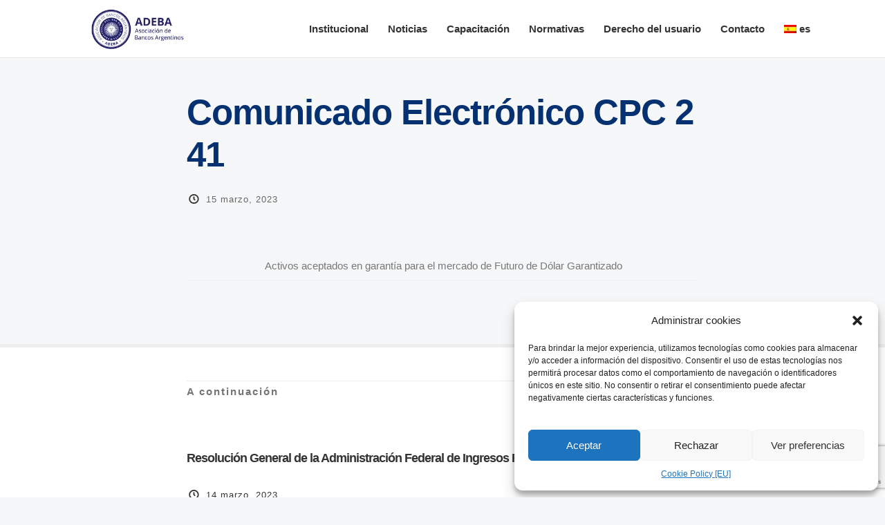

--- FILE ---
content_type: text/html; charset=UTF-8
request_url: https://www.adeba.com.ar/comunicado-electronico-cpc-2-41/
body_size: 18121
content:
<!doctype html>

<html lang="es" prefix="og: http://ogp.me/ns#" class="is-header-fixed">

<head>
	<meta charset="UTF-8">
	
	<meta name="viewport" content="width=device-width, initial-scale=1">
				
	<title>Comunicado Electrónico CPC 2 41 | ADEBA | Asociación de Bancos Argentinos</title>

	<style type="text/css">
		@font-face {
		  font-family: 'fontello';
		  src: url('https://www.adeba.com.ar/wp-content/themes/readme/css/fonts/fontello/font/fontello.eot');
		  src: url('https://www.adeba.com.ar/wp-content/themes/readme/css/fonts/fontello/font/fontello.eot#iefix') format('embedded-opentype'),
		       url('https://www.adeba.com.ar/wp-content/themes/readme/css/fonts/fontello/font/fontello.woff') format('woff'),
		       url('https://www.adeba.com.ar/wp-content/themes/readme/css/fonts/fontello/font/fontello.ttf') format('truetype'),
		       url('https://www.adeba.com.ar/wp-content/themes/readme/css/fonts/fontello/font/fontello.svg#fontello') format('svg');
		  font-weight: normal;
		  font-style: normal;
		}
		/* Chrome hack: SVG is rendered more smooth in Windozze. 100% magic, uncomment if you need it. */
		/* Note, that will break hinting! In other OS-es font will be not as sharp as it could be */
		@media screen and (-webkit-min-device-pixel-ratio:0) {
		  @font-face {
		    font-family: 'fontello';
		    src: url('https://www.adeba.com.ar/wp-content/themes/readme/css/fonts/fontello/font/fontello.svg#fontello') format('svg');
		  }
		}
	</style>
	
	<meta name='robots' content='max-image-preview:large' />

<!-- This site is optimized with the Yoast SEO plugin v6.3.1 - https://yoast.com/wordpress/plugins/seo/ -->
<link rel="canonical" href="https://www.adeba.com.ar/comunicado-electronico-cpc-2-41/" />
<meta property="og:locale" content="es_ES" />
<meta property="og:type" content="article" />
<meta property="og:title" content="Comunicado Electrónico CPC 2 41 | ADEBA | Asociación de Bancos Argentinos" />
<meta property="og:description" content=" Activos aceptados en garantía para el mercado de Futuro de Dólar Garantizado" />
<meta property="og:url" content="https://www.adeba.com.ar/comunicado-electronico-cpc-2-41/" />
<meta property="og:site_name" content="ADEBA | Asociación de Bancos Argentinos" />
<meta property="article:publisher" content="https://www.facebook.com/asociaciondebancosargentinos/" />
<meta property="article:section" content="Síntesis normativa MBA" />
<meta property="article:published_time" content="2023-03-15T15:40:08-03:00" />
<meta property="og:image" content="https://d2y1drjnbye3vx.cloudfront.net/wp-content/uploads/2017/12/logo_adeba.png" />
<meta property="og:image:secure_url" content="https://d2y1drjnbye3vx.cloudfront.net/wp-content/uploads/2017/12/logo_adeba.png" />
<meta name="twitter:card" content="summary_large_image" />
<meta name="twitter:description" content=" Activos aceptados en garantía para el mercado de Futuro de Dólar Garantizado" />
<meta name="twitter:title" content="Comunicado Electrónico CPC 2 41 | ADEBA | Asociación de Bancos Argentinos" />
<meta name="twitter:image" content="https://d2y1drjnbye3vx.cloudfront.net/wp-content/uploads/2017/12/logo_adeba.png" />
<script type='application/ld+json'>{"@context":"http:\/\/schema.org","@type":"WebSite","@id":"#website","url":"https:\/\/www.adeba.com.ar\/","name":"ADEBA | Asociaci\u00f3n de Bancos Argentinos","alternateName":"ADEBA","potentialAction":{"@type":"SearchAction","target":"https:\/\/www.adeba.com.ar\/?s={search_term_string}","query-input":"required name=search_term_string"}}</script>
<script type='application/ld+json'>{"@context":"http:\/\/schema.org","@type":"Organization","url":"https:\/\/www.adeba.com.ar\/comunicado-electronico-cpc-2-41\/","sameAs":["https:\/\/www.facebook.com\/asociaciondebancosargentinos\/"],"@id":"#organization","name":"ADEBA Asociaci\u00f3n de Bancos Argentinos","logo":"https:\/\/d2y1drjnbye3vx.cloudfront.net\/wp-content\/uploads\/2017\/12\/logo_adeba.png"}</script>
<!-- / Yoast SEO plugin. -->

<link rel='dns-prefetch' href='//fonts.googleapis.com' />
<link rel="alternate" type="application/rss+xml" title="ADEBA | Asociación de Bancos Argentinos &raquo; Feed" href="https://www.adeba.com.ar/feed/" />
<link rel="alternate" type="application/rss+xml" title="ADEBA | Asociación de Bancos Argentinos &raquo; Feed de los comentarios" href="https://www.adeba.com.ar/comments/feed/" />
<link rel="alternate" type="text/calendar" title="ADEBA | Asociación de Bancos Argentinos &raquo; iCal Feed" href="https://www.adeba.com.ar/events/?ical=1" />
<link rel="alternate" type="application/rss+xml" title="ADEBA | Asociación de Bancos Argentinos &raquo; Comentario Comunicado Electrónico CPC 2 41 del feed" href="https://www.adeba.com.ar/comunicado-electronico-cpc-2-41/feed/" />
<script type="text/javascript">
window._wpemojiSettings = {"baseUrl":"https:\/\/s.w.org\/images\/core\/emoji\/14.0.0\/72x72\/","ext":".png","svgUrl":"https:\/\/s.w.org\/images\/core\/emoji\/14.0.0\/svg\/","svgExt":".svg","source":{"concatemoji":"https:\/\/www.adeba.com.ar\/wp-includes\/js\/wp-emoji-release.min.js?ver=cb8494b3dab4fcc661e3cddc531578f6"}};
/*! This file is auto-generated */
!function(e,a,t){var n,r,o,i=a.createElement("canvas"),p=i.getContext&&i.getContext("2d");function s(e,t){p.clearRect(0,0,i.width,i.height),p.fillText(e,0,0);e=i.toDataURL();return p.clearRect(0,0,i.width,i.height),p.fillText(t,0,0),e===i.toDataURL()}function c(e){var t=a.createElement("script");t.src=e,t.defer=t.type="text/javascript",a.getElementsByTagName("head")[0].appendChild(t)}for(o=Array("flag","emoji"),t.supports={everything:!0,everythingExceptFlag:!0},r=0;r<o.length;r++)t.supports[o[r]]=function(e){if(p&&p.fillText)switch(p.textBaseline="top",p.font="600 32px Arial",e){case"flag":return s("\ud83c\udff3\ufe0f\u200d\u26a7\ufe0f","\ud83c\udff3\ufe0f\u200b\u26a7\ufe0f")?!1:!s("\ud83c\uddfa\ud83c\uddf3","\ud83c\uddfa\u200b\ud83c\uddf3")&&!s("\ud83c\udff4\udb40\udc67\udb40\udc62\udb40\udc65\udb40\udc6e\udb40\udc67\udb40\udc7f","\ud83c\udff4\u200b\udb40\udc67\u200b\udb40\udc62\u200b\udb40\udc65\u200b\udb40\udc6e\u200b\udb40\udc67\u200b\udb40\udc7f");case"emoji":return!s("\ud83e\udef1\ud83c\udffb\u200d\ud83e\udef2\ud83c\udfff","\ud83e\udef1\ud83c\udffb\u200b\ud83e\udef2\ud83c\udfff")}return!1}(o[r]),t.supports.everything=t.supports.everything&&t.supports[o[r]],"flag"!==o[r]&&(t.supports.everythingExceptFlag=t.supports.everythingExceptFlag&&t.supports[o[r]]);t.supports.everythingExceptFlag=t.supports.everythingExceptFlag&&!t.supports.flag,t.DOMReady=!1,t.readyCallback=function(){t.DOMReady=!0},t.supports.everything||(n=function(){t.readyCallback()},a.addEventListener?(a.addEventListener("DOMContentLoaded",n,!1),e.addEventListener("load",n,!1)):(e.attachEvent("onload",n),a.attachEvent("onreadystatechange",function(){"complete"===a.readyState&&t.readyCallback()})),(e=t.source||{}).concatemoji?c(e.concatemoji):e.wpemoji&&e.twemoji&&(c(e.twemoji),c(e.wpemoji)))}(window,document,window._wpemojiSettings);
</script>
<style type="text/css">
img.wp-smiley,
img.emoji {
	display: inline !important;
	border: none !important;
	box-shadow: none !important;
	height: 1em !important;
	width: 1em !important;
	margin: 0 0.07em !important;
	vertical-align: -0.1em !important;
	background: none !important;
	padding: 0 !important;
}
</style>
	<link rel='stylesheet' id='wp-block-library-css' href='https://www.adeba.com.ar/wp-includes/css/dist/block-library/style.min.css?ver=cb8494b3dab4fcc661e3cddc531578f6' type='text/css' media='all' />
<link rel='stylesheet' id='classic-theme-styles-css' href='https://www.adeba.com.ar/wp-includes/css/classic-themes.min.css?ver=cb8494b3dab4fcc661e3cddc531578f6' type='text/css' media='all' />
<style id='global-styles-inline-css' type='text/css'>
body{--wp--preset--color--black: #000000;--wp--preset--color--cyan-bluish-gray: #abb8c3;--wp--preset--color--white: #ffffff;--wp--preset--color--pale-pink: #f78da7;--wp--preset--color--vivid-red: #cf2e2e;--wp--preset--color--luminous-vivid-orange: #ff6900;--wp--preset--color--luminous-vivid-amber: #fcb900;--wp--preset--color--light-green-cyan: #7bdcb5;--wp--preset--color--vivid-green-cyan: #00d084;--wp--preset--color--pale-cyan-blue: #8ed1fc;--wp--preset--color--vivid-cyan-blue: #0693e3;--wp--preset--color--vivid-purple: #9b51e0;--wp--preset--gradient--vivid-cyan-blue-to-vivid-purple: linear-gradient(135deg,rgba(6,147,227,1) 0%,rgb(155,81,224) 100%);--wp--preset--gradient--light-green-cyan-to-vivid-green-cyan: linear-gradient(135deg,rgb(122,220,180) 0%,rgb(0,208,130) 100%);--wp--preset--gradient--luminous-vivid-amber-to-luminous-vivid-orange: linear-gradient(135deg,rgba(252,185,0,1) 0%,rgba(255,105,0,1) 100%);--wp--preset--gradient--luminous-vivid-orange-to-vivid-red: linear-gradient(135deg,rgba(255,105,0,1) 0%,rgb(207,46,46) 100%);--wp--preset--gradient--very-light-gray-to-cyan-bluish-gray: linear-gradient(135deg,rgb(238,238,238) 0%,rgb(169,184,195) 100%);--wp--preset--gradient--cool-to-warm-spectrum: linear-gradient(135deg,rgb(74,234,220) 0%,rgb(151,120,209) 20%,rgb(207,42,186) 40%,rgb(238,44,130) 60%,rgb(251,105,98) 80%,rgb(254,248,76) 100%);--wp--preset--gradient--blush-light-purple: linear-gradient(135deg,rgb(255,206,236) 0%,rgb(152,150,240) 100%);--wp--preset--gradient--blush-bordeaux: linear-gradient(135deg,rgb(254,205,165) 0%,rgb(254,45,45) 50%,rgb(107,0,62) 100%);--wp--preset--gradient--luminous-dusk: linear-gradient(135deg,rgb(255,203,112) 0%,rgb(199,81,192) 50%,rgb(65,88,208) 100%);--wp--preset--gradient--pale-ocean: linear-gradient(135deg,rgb(255,245,203) 0%,rgb(182,227,212) 50%,rgb(51,167,181) 100%);--wp--preset--gradient--electric-grass: linear-gradient(135deg,rgb(202,248,128) 0%,rgb(113,206,126) 100%);--wp--preset--gradient--midnight: linear-gradient(135deg,rgb(2,3,129) 0%,rgb(40,116,252) 100%);--wp--preset--duotone--dark-grayscale: url('#wp-duotone-dark-grayscale');--wp--preset--duotone--grayscale: url('#wp-duotone-grayscale');--wp--preset--duotone--purple-yellow: url('#wp-duotone-purple-yellow');--wp--preset--duotone--blue-red: url('#wp-duotone-blue-red');--wp--preset--duotone--midnight: url('#wp-duotone-midnight');--wp--preset--duotone--magenta-yellow: url('#wp-duotone-magenta-yellow');--wp--preset--duotone--purple-green: url('#wp-duotone-purple-green');--wp--preset--duotone--blue-orange: url('#wp-duotone-blue-orange');--wp--preset--font-size--small: 13px;--wp--preset--font-size--medium: 20px;--wp--preset--font-size--large: 36px;--wp--preset--font-size--x-large: 42px;--wp--preset--spacing--20: 0.44rem;--wp--preset--spacing--30: 0.67rem;--wp--preset--spacing--40: 1rem;--wp--preset--spacing--50: 1.5rem;--wp--preset--spacing--60: 2.25rem;--wp--preset--spacing--70: 3.38rem;--wp--preset--spacing--80: 5.06rem;--wp--preset--shadow--natural: 6px 6px 9px rgba(0, 0, 0, 0.2);--wp--preset--shadow--deep: 12px 12px 50px rgba(0, 0, 0, 0.4);--wp--preset--shadow--sharp: 6px 6px 0px rgba(0, 0, 0, 0.2);--wp--preset--shadow--outlined: 6px 6px 0px -3px rgba(255, 255, 255, 1), 6px 6px rgba(0, 0, 0, 1);--wp--preset--shadow--crisp: 6px 6px 0px rgba(0, 0, 0, 1);}:where(.is-layout-flex){gap: 0.5em;}body .is-layout-flow > .alignleft{float: left;margin-inline-start: 0;margin-inline-end: 2em;}body .is-layout-flow > .alignright{float: right;margin-inline-start: 2em;margin-inline-end: 0;}body .is-layout-flow > .aligncenter{margin-left: auto !important;margin-right: auto !important;}body .is-layout-constrained > .alignleft{float: left;margin-inline-start: 0;margin-inline-end: 2em;}body .is-layout-constrained > .alignright{float: right;margin-inline-start: 2em;margin-inline-end: 0;}body .is-layout-constrained > .aligncenter{margin-left: auto !important;margin-right: auto !important;}body .is-layout-constrained > :where(:not(.alignleft):not(.alignright):not(.alignfull)){max-width: var(--wp--style--global--content-size);margin-left: auto !important;margin-right: auto !important;}body .is-layout-constrained > .alignwide{max-width: var(--wp--style--global--wide-size);}body .is-layout-flex{display: flex;}body .is-layout-flex{flex-wrap: wrap;align-items: center;}body .is-layout-flex > *{margin: 0;}:where(.wp-block-columns.is-layout-flex){gap: 2em;}.has-black-color{color: var(--wp--preset--color--black) !important;}.has-cyan-bluish-gray-color{color: var(--wp--preset--color--cyan-bluish-gray) !important;}.has-white-color{color: var(--wp--preset--color--white) !important;}.has-pale-pink-color{color: var(--wp--preset--color--pale-pink) !important;}.has-vivid-red-color{color: var(--wp--preset--color--vivid-red) !important;}.has-luminous-vivid-orange-color{color: var(--wp--preset--color--luminous-vivid-orange) !important;}.has-luminous-vivid-amber-color{color: var(--wp--preset--color--luminous-vivid-amber) !important;}.has-light-green-cyan-color{color: var(--wp--preset--color--light-green-cyan) !important;}.has-vivid-green-cyan-color{color: var(--wp--preset--color--vivid-green-cyan) !important;}.has-pale-cyan-blue-color{color: var(--wp--preset--color--pale-cyan-blue) !important;}.has-vivid-cyan-blue-color{color: var(--wp--preset--color--vivid-cyan-blue) !important;}.has-vivid-purple-color{color: var(--wp--preset--color--vivid-purple) !important;}.has-black-background-color{background-color: var(--wp--preset--color--black) !important;}.has-cyan-bluish-gray-background-color{background-color: var(--wp--preset--color--cyan-bluish-gray) !important;}.has-white-background-color{background-color: var(--wp--preset--color--white) !important;}.has-pale-pink-background-color{background-color: var(--wp--preset--color--pale-pink) !important;}.has-vivid-red-background-color{background-color: var(--wp--preset--color--vivid-red) !important;}.has-luminous-vivid-orange-background-color{background-color: var(--wp--preset--color--luminous-vivid-orange) !important;}.has-luminous-vivid-amber-background-color{background-color: var(--wp--preset--color--luminous-vivid-amber) !important;}.has-light-green-cyan-background-color{background-color: var(--wp--preset--color--light-green-cyan) !important;}.has-vivid-green-cyan-background-color{background-color: var(--wp--preset--color--vivid-green-cyan) !important;}.has-pale-cyan-blue-background-color{background-color: var(--wp--preset--color--pale-cyan-blue) !important;}.has-vivid-cyan-blue-background-color{background-color: var(--wp--preset--color--vivid-cyan-blue) !important;}.has-vivid-purple-background-color{background-color: var(--wp--preset--color--vivid-purple) !important;}.has-black-border-color{border-color: var(--wp--preset--color--black) !important;}.has-cyan-bluish-gray-border-color{border-color: var(--wp--preset--color--cyan-bluish-gray) !important;}.has-white-border-color{border-color: var(--wp--preset--color--white) !important;}.has-pale-pink-border-color{border-color: var(--wp--preset--color--pale-pink) !important;}.has-vivid-red-border-color{border-color: var(--wp--preset--color--vivid-red) !important;}.has-luminous-vivid-orange-border-color{border-color: var(--wp--preset--color--luminous-vivid-orange) !important;}.has-luminous-vivid-amber-border-color{border-color: var(--wp--preset--color--luminous-vivid-amber) !important;}.has-light-green-cyan-border-color{border-color: var(--wp--preset--color--light-green-cyan) !important;}.has-vivid-green-cyan-border-color{border-color: var(--wp--preset--color--vivid-green-cyan) !important;}.has-pale-cyan-blue-border-color{border-color: var(--wp--preset--color--pale-cyan-blue) !important;}.has-vivid-cyan-blue-border-color{border-color: var(--wp--preset--color--vivid-cyan-blue) !important;}.has-vivid-purple-border-color{border-color: var(--wp--preset--color--vivid-purple) !important;}.has-vivid-cyan-blue-to-vivid-purple-gradient-background{background: var(--wp--preset--gradient--vivid-cyan-blue-to-vivid-purple) !important;}.has-light-green-cyan-to-vivid-green-cyan-gradient-background{background: var(--wp--preset--gradient--light-green-cyan-to-vivid-green-cyan) !important;}.has-luminous-vivid-amber-to-luminous-vivid-orange-gradient-background{background: var(--wp--preset--gradient--luminous-vivid-amber-to-luminous-vivid-orange) !important;}.has-luminous-vivid-orange-to-vivid-red-gradient-background{background: var(--wp--preset--gradient--luminous-vivid-orange-to-vivid-red) !important;}.has-very-light-gray-to-cyan-bluish-gray-gradient-background{background: var(--wp--preset--gradient--very-light-gray-to-cyan-bluish-gray) !important;}.has-cool-to-warm-spectrum-gradient-background{background: var(--wp--preset--gradient--cool-to-warm-spectrum) !important;}.has-blush-light-purple-gradient-background{background: var(--wp--preset--gradient--blush-light-purple) !important;}.has-blush-bordeaux-gradient-background{background: var(--wp--preset--gradient--blush-bordeaux) !important;}.has-luminous-dusk-gradient-background{background: var(--wp--preset--gradient--luminous-dusk) !important;}.has-pale-ocean-gradient-background{background: var(--wp--preset--gradient--pale-ocean) !important;}.has-electric-grass-gradient-background{background: var(--wp--preset--gradient--electric-grass) !important;}.has-midnight-gradient-background{background: var(--wp--preset--gradient--midnight) !important;}.has-small-font-size{font-size: var(--wp--preset--font-size--small) !important;}.has-medium-font-size{font-size: var(--wp--preset--font-size--medium) !important;}.has-large-font-size{font-size: var(--wp--preset--font-size--large) !important;}.has-x-large-font-size{font-size: var(--wp--preset--font-size--x-large) !important;}
.wp-block-navigation a:where(:not(.wp-element-button)){color: inherit;}
:where(.wp-block-columns.is-layout-flex){gap: 2em;}
.wp-block-pullquote{font-size: 1.5em;line-height: 1.6;}
</style>
<link rel='stylesheet' id='contact-form-7-css' href='https://www.adeba.com.ar/wp-content/plugins/contact-form-7/includes/css/styles.css?ver=5.7.6' type='text/css' media='all' />
<link rel='stylesheet' id='tribe-events-full-calendar-style-css' href='https://www.adeba.com.ar/wp-content/plugins/the-events-calendar/src/resources/css/tribe-events-full.min.css?ver=4.6.7' type='text/css' media='all' />
<link rel='stylesheet' id='tribe-events-calendar-style-css' href='https://www.adeba.com.ar/wp-content/plugins/the-events-calendar/src/resources/css/tribe-events-theme.min.css?ver=4.6.7' type='text/css' media='all' />
<link rel='stylesheet' id='tribe-events-calendar-full-mobile-style-css' href='https://www.adeba.com.ar/wp-content/plugins/the-events-calendar/src/resources/css/tribe-events-full-mobile.min.css?ver=4.6.7' type='text/css' media='only screen and (max-width: 768px)' />
<link rel='stylesheet' id='tribe-events-calendar-mobile-style-css' href='https://www.adeba.com.ar/wp-content/plugins/the-events-calendar/src/resources/css/tribe-events-theme-mobile.min.css?ver=4.6.7' type='text/css' media='only screen and (max-width: 768px)' />
<link rel='stylesheet' id='cmplz-general-css' href='https://www.adeba.com.ar/wp-content/plugins/complianz-gdpr/assets/css/cookieblocker.min.css?ver=1719602957' type='text/css' media='all' />
<link rel='stylesheet' id='dlm-frontend-css' href='https://www.adeba.com.ar/wp-content/plugins/download-monitor/assets/css/frontend.css?ver=cb8494b3dab4fcc661e3cddc531578f6' type='text/css' media='all' />
<link data-service="google-fonts" data-category="marketing" rel='stylesheet' id='raleway-css' data-href='//fonts.googleapis.com/css?family=Raleway:300,400,700' type='text/css' media='all' />
<link rel='stylesheet' id='bootstrap-css' href='https://www.adeba.com.ar/wp-content/themes/readme/css/bootstrap.min.css' type='text/css' media='all' />
<link rel='stylesheet' id='fontello-css' href='https://www.adeba.com.ar/wp-content/themes/readme/css/fonts/fontello/css/fontello.css' type='text/css' media='all' />
<link rel='stylesheet' id='prettify-css' href='https://www.adeba.com.ar/wp-content/themes/readme/js/google-code-prettify/prettify.css' type='text/css' media='all' />
<link rel='stylesheet' id='uniform-css' href='https://www.adeba.com.ar/wp-content/themes/readme/js/jquery.uniform/uniform.default.css' type='text/css' media='all' />
<link rel='stylesheet' id='magnific-popup-css' href='https://www.adeba.com.ar/wp-content/themes/readme/js/jquery.magnific-popup/magnific-popup.css' type='text/css' media='all' />
<link rel='stylesheet' id='fluidbox-css' href='https://www.adeba.com.ar/wp-content/themes/readme/js/jquery.fluidbox/fluidbox.css' type='text/css' media='all' />
<link rel='stylesheet' id='mediaelement-css' href='https://www.adeba.com.ar/wp-content/themes/readme/js/mediaelement/mediaelementplayer.min.css' type='text/css' media='all' />
<link rel='stylesheet' id='flexslider-css' href='https://www.adeba.com.ar/wp-content/themes/readme/js/jquery.flexslider/flexslider.css' type='text/css' media='all' />
<link rel='stylesheet' id='selection-sharer-css' href='https://www.adeba.com.ar/wp-content/themes/readme/js/selection-sharer/selection-sharer.css' type='text/css' media='all' />
<link rel='stylesheet' id='elastislide-css' href='https://www.adeba.com.ar/wp-content/themes/readme/js/responsive-image-gallery/elastislide.css' type='text/css' media='all' />
<link rel='stylesheet' id='main-css' href='https://www.adeba.com.ar/wp-content/themes/readme/css/main.css' type='text/css' media='all' />
<link rel='stylesheet' id='768-css' href='https://www.adeba.com.ar/wp-content/themes/readme/css/768.css' type='text/css' media='all' />
<link rel='stylesheet' id='992-css' href='https://www.adeba.com.ar/wp-content/themes/readme/css/992.css' type='text/css' media='all' />
<link rel='stylesheet' id='1200-css' href='https://www.adeba.com.ar/wp-content/themes/readme/css/1200.css' type='text/css' media='all' />
<link rel='stylesheet' id='1400-css' href='https://www.adeba.com.ar/wp-content/themes/readme/css/1400.css' type='text/css' media='all' />
<link rel='stylesheet' id='wp-fix-css' href='https://www.adeba.com.ar/wp-content/themes/readme/css/wp-fix.css' type='text/css' media='all' />
<link rel='stylesheet' id='theme-style-css' href='https://www.adeba.com.ar/wp-content/themes/readme/style.css' type='text/css' media='all' />
<link rel='stylesheet' id='adeba-css' href='https://www.adeba.com.ar/wp-content/themes/readme/css/adeba.css' type='text/css' media='all' />
<link rel='stylesheet' id='wpglobus-css' href='https://www.adeba.com.ar/wp-content/plugins/wpglobus/includes/css/wpglobus.css?ver=1.9.16' type='text/css' media='all' />
<script type='text/javascript' src='https://www.adeba.com.ar/wp-includes/js/jquery/jquery.min.js?ver=3.6.3' id='jquery-core-js'></script>
<script type='text/javascript' src='https://www.adeba.com.ar/wp-includes/js/jquery/jquery-migrate.min.js?ver=3.4.0' id='jquery-migrate-js'></script>
<script type='text/javascript' src='https://www.adeba.com.ar/wp-content/themes/readme/js/modernizr.min.js' id='modernizr-js'></script>
<script type='text/javascript' id='utils-js-extra'>
/* <![CDATA[ */
var userSettings = {"url":"\/","uid":"0","time":"1762846968","secure":"1"};
/* ]]> */
</script>
<script type='text/javascript' src='https://www.adeba.com.ar/wp-includes/js/utils.min.js?ver=cb8494b3dab4fcc661e3cddc531578f6' id='utils-js'></script>
<link rel="https://api.w.org/" href="https://www.adeba.com.ar/wp-json/" /><link rel="alternate" type="application/json" href="https://www.adeba.com.ar/wp-json/wp/v2/posts/31269" /><link rel="EditURI" type="application/rsd+xml" title="RSD" href="https://www.adeba.com.ar/xmlrpc.php?rsd" />
<link rel="wlwmanifest" type="application/wlwmanifest+xml" href="https://www.adeba.com.ar/wp-includes/wlwmanifest.xml" />

<link rel='shortlink' href='https://www.adeba.com.ar/?p=31269' />
<link rel="alternate" type="application/json+oembed" href="https://www.adeba.com.ar/wp-json/oembed/1.0/embed?url=https%3A%2F%2Fwww.adeba.com.ar%2Fcomunicado-electronico-cpc-2-41%2F" />
<link rel="alternate" type="text/xml+oembed" href="https://www.adeba.com.ar/wp-json/oembed/1.0/embed?url=https%3A%2F%2Fwww.adeba.com.ar%2Fcomunicado-electronico-cpc-2-41%2F&#038;format=xml" />
<script type="text/javascript">
(function(url){
	if(/(?:Chrome\/26\.0\.1410\.63 Safari\/537\.31|WordfenceTestMonBot)/.test(navigator.userAgent)){ return; }
	var addEvent = function(evt, handler) {
		if (window.addEventListener) {
			document.addEventListener(evt, handler, false);
		} else if (window.attachEvent) {
			document.attachEvent('on' + evt, handler);
		}
	};
	var removeEvent = function(evt, handler) {
		if (window.removeEventListener) {
			document.removeEventListener(evt, handler, false);
		} else if (window.detachEvent) {
			document.detachEvent('on' + evt, handler);
		}
	};
	var evts = 'contextmenu dblclick drag dragend dragenter dragleave dragover dragstart drop keydown keypress keyup mousedown mousemove mouseout mouseover mouseup mousewheel scroll'.split(' ');
	var logHuman = function() {
		if (window.wfLogHumanRan) { return; }
		window.wfLogHumanRan = true;
		var wfscr = document.createElement('script');
		wfscr.type = 'text/javascript';
		wfscr.async = true;
		wfscr.src = url + '&r=' + Math.random();
		(document.getElementsByTagName('head')[0]||document.getElementsByTagName('body')[0]).appendChild(wfscr);
		for (var i = 0; i < evts.length; i++) {
			removeEvent(evts[i], logHuman);
		}
	};
	for (var i = 0; i < evts.length; i++) {
		addEvent(evts[i], logHuman);
	}
})('//www.adeba.com.ar/?wordfence_lh=1&hid=F4EACCCA759435265C7AFFF964AD24AB');
</script><meta name="tec-api-version" content="v1"><meta name="tec-api-origin" content="https://www.adeba.com.ar"><link rel="https://theeventscalendar.com/" href="https://www.adeba.com.ar/wp-json/tribe/events/v1/" />			<style>.cmplz-hidden {
					display: none !important;
				}</style>
<!--[if lt IE 9]>
	<script src="https://www.adeba.com.ar/wp-content/themes/readme/js/ie.js"></script>
<![endif]-->

		<style type="text/css">.recentcomments a{display:inline !important;padding:0 !important;margin:0 !important;}</style>			<style type="text/css" media="screen">
				.wpglobus_flag_es{background-image:url(https://www.adeba.com.ar/wp-content/plugins/wpglobus/flags/es.png)}
.wpglobus_flag_en{background-image:url(https://www.adeba.com.ar/wp-content/plugins/wpglobus/flags/us.png)}
			</style>
			<link rel="alternate" hreflang="es-ES" href="https://www.adeba.com.ar/comunicado-electronico-cpc-2-41/" /><link rel="alternate" hreflang="en-US" href="https://www.adeba.com.ar/en/comunicado-electronico-cpc-2-41/" /><link rel="icon" href="https://www.adeba.com.ar/wp-content/uploads/2017/12/cropped-logo_adeba-32x32.png" sizes="32x32" />
<link rel="icon" href="https://www.adeba.com.ar/wp-content/uploads/2017/12/cropped-logo_adeba-192x192.png" sizes="192x192" />
<link rel="apple-touch-icon" href="https://www.adeba.com.ar/wp-content/uploads/2017/12/cropped-logo_adeba-180x180.png" />
<meta name="msapplication-TileImage" content="https://www.adeba.com.ar/wp-content/uploads/2017/12/cropped-logo_adeba-270x270.png" />
		<style type="text/css" id="wp-custom-css">
			.social-networks {
	display: none;
}
.single .content img {
	position: relative;
	width: 100%;
}
.post-thumbnail .entry-header {
	padding-top: 30%;
}
.post-thumbnail .entry-meta, .post-thumbnail .entry-meta a, .post-thumbnail .entry-meta i {
	 color: rgba(255, 255, 255, 0.8);
}		</style>
		<style id="wpforms-css-vars-root">
				:root {
					--wpforms-field-border-radius: 3px;
--wpforms-field-background-color: #ffffff;
--wpforms-field-border-color: rgba( 0, 0, 0, 0.25 );
--wpforms-field-text-color: rgba( 0, 0, 0, 0.7 );
--wpforms-label-color: rgba( 0, 0, 0, 0.85 );
--wpforms-label-sublabel-color: rgba( 0, 0, 0, 0.55 );
--wpforms-label-error-color: #d63637;
--wpforms-button-border-radius: 3px;
--wpforms-button-background-color: #066aab;
--wpforms-button-text-color: #ffffff;
--wpforms-field-size-input-height: 43px;
--wpforms-field-size-input-spacing: 15px;
--wpforms-field-size-font-size: 16px;
--wpforms-field-size-line-height: 19px;
--wpforms-field-size-padding-h: 14px;
--wpforms-field-size-checkbox-size: 16px;
--wpforms-field-size-sublabel-spacing: 5px;
--wpforms-field-size-icon-size: 1;
--wpforms-label-size-font-size: 16px;
--wpforms-label-size-line-height: 19px;
--wpforms-label-size-sublabel-font-size: 14px;
--wpforms-label-size-sublabel-line-height: 17px;
--wpforms-button-size-font-size: 17px;
--wpforms-button-size-height: 41px;
--wpforms-button-size-padding-h: 15px;
--wpforms-button-size-margin-top: 10px;

				}
			</style></head>

<body data-cmplz=1 class="post-template-default single single-post postid-31269 single-format-standard tribe-no-js">

    <div id="page" class="hfeed site">
        <header id="masthead" class="site-header" role="banner">
        	<div class="center-header">
				<h1 class="site-title">
													<a href="https://www.adeba.com.ar/" rel="home">
									<img alt="ADEBA | Asociación de Bancos Argentinos" src="https://www.adeba.com.ar/wp-content/uploads/2023/01/logogoo.png">
								</a>
											</h1>
				
				
				<nav id="primary-navigation" class="site-navigation primary-navigation" role="navigation">
					<a class="menu-toggle toggle-link"></a>
					
					<div class="nav-menu">
						<ul id="nav" class="menu-custom vs-nav"><li id="menu-item-315" class="menu-item menu-item-type-custom menu-item-object-custom menu-item-has-children menu-item-315"><a href="#">Institucional</a>
<ul class="sub-menu">
	<li id="menu-item-319" class="menu-item menu-item-type-post_type menu-item-object-page menu-item-319"><a href="https://www.adeba.com.ar/asociados-y-objetivos/">Asociados y objetivos</a></li>
	<li id="menu-item-318" class="menu-item menu-item-type-post_type menu-item-object-page menu-item-318"><a href="https://www.adeba.com.ar/autoridades/">Autoridades</a></li>
	<li id="menu-item-316" class="menu-item menu-item-type-post_type menu-item-object-page menu-item-316"><a href="https://www.adeba.com.ar/historia/">Historia</a></li>
	<li id="menu-item-317" class="menu-item menu-item-type-post_type menu-item-object-page menu-item-317"><a href="https://www.adeba.com.ar/comisiones/">Comisiones</a></li>
	<li id="menu-item-9395" class="menu-item menu-item-type-post_type menu-item-object-page menu-item-9395"><a href="https://www.adeba.com.ar/grupos-de-trabajo/">Grupos de trabajo</a></li>
	<li id="menu-item-5921" class="menu-item menu-item-type-post_type menu-item-object-page menu-item-5921"><a href="https://www.adeba.com.ar/adeba-joven/">ADEBA Joven</a></li>
	<li id="menu-item-19201" class="menu-item menu-item-type-post_type menu-item-object-page menu-item-19201"><a href="https://www.adeba.com.ar/memorias/">Memorias</a></li>
</ul>
</li>
<li id="menu-item-22" class="menu-item menu-item-type-post_type menu-item-object-page menu-item-has-children menu-item-22"><a href="https://www.adeba.com.ar/noticias/">Noticias</a>
<ul class="sub-menu">
	<li id="menu-item-373" class="menu-item menu-item-type-taxonomy menu-item-object-category menu-item-373"><a href="https://www.adeba.com.ar/category/noticias/">Noticias</a></li>
	<li id="menu-item-9326" class="menu-item menu-item-type-taxonomy menu-item-object-category menu-item-9326"><a href="https://www.adeba.com.ar/category/notas-tecnicas/">Notas técnicas</a></li>
	<li id="menu-item-34844" class="menu-item menu-item-type-taxonomy menu-item-object-category menu-item-34844"><a href="https://www.adeba.com.ar/category/informe-de-bancos/">Informe de bancos</a></li>
	<li id="menu-item-374" class="menu-item menu-item-type-taxonomy menu-item-object-category current-post-ancestor current-menu-parent current-post-parent menu-item-374"><a href="https://www.adeba.com.ar/category/sintesis-normativa-mba/">Síntesis normativa MBA</a></li>
	<li id="menu-item-34975" class="menu-item menu-item-type-taxonomy menu-item-object-category menu-item-34975"><a href="https://www.adeba.com.ar/category/comunicados/">Comunicados</a></li>
</ul>
</li>
<li id="menu-item-432" class="menu-item menu-item-type-custom menu-item-object-custom menu-item-has-children menu-item-432"><a href="#">Capacitación</a>
<ul class="sub-menu">
	<li id="menu-item-18" class="menu-item menu-item-type-post_type menu-item-object-page menu-item-18"><a href="https://www.adeba.com.ar/actividades/">Cursos y Talleres</a></li>
	<li id="menu-item-33961" class="menu-item menu-item-type-post_type menu-item-object-page menu-item-33961"><a href="https://www.adeba.com.ar/premios-adeba/">Premios ADEBA</a></li>
</ul>
</li>
<li id="menu-item-320" class="menu-item menu-item-type-custom menu-item-object-custom menu-item-has-children menu-item-320"><a href="#">Normativas</a>
<ul class="sub-menu">
	<li id="menu-item-329" class="menu-item menu-item-type-taxonomy menu-item-object-category menu-item-329"><a href="https://www.adeba.com.ar/category/normativas/sistema-financiero/">Sistema financiero</a></li>
	<li id="menu-item-324" class="menu-item menu-item-type-taxonomy menu-item-object-category menu-item-324"><a href="https://www.adeba.com.ar/category/normativas/mercado-de-capitales/">Mercado de capitales</a></li>
	<li id="menu-item-328" class="menu-item menu-item-type-taxonomy menu-item-object-category menu-item-328"><a href="https://www.adeba.com.ar/category/normativas/prevencion-de-lavado-de-activos/">Prevención de lavado de activos</a></li>
	<li id="menu-item-326" class="menu-item menu-item-type-taxonomy menu-item-object-category menu-item-326"><a href="https://www.adeba.com.ar/category/normativas/normativas-generales/">Generales</a></li>
</ul>
</li>
<li id="menu-item-330" class="menu-item menu-item-type-custom menu-item-object-custom menu-item-has-children menu-item-330"><a href="#">Derecho del usuario</a>
<ul class="sub-menu">
	<li id="menu-item-394" class="menu-item menu-item-type-post_type menu-item-object-post menu-item-394"><a href="https://www.adeba.com.ar/ley-n-24-240-defensa-del-consumidor/">Ley N° 24.240 – DEFENSA DEL CONSUMIDOR</a></li>
	<li id="menu-item-1011" class="menu-item menu-item-type-post_type menu-item-object-post menu-item-1011"><a href="https://www.adeba.com.ar/codigo-de-practicas-bancarias/">Código de prácticas bancarias</a></li>
	<li id="menu-item-388" class="menu-item menu-item-type-custom menu-item-object-custom menu-item-388"><a target="_blank" rel="noopener" href="http://www.bcra.gov.ar/BCRAyVos/Usuarios_Financieros.asp">Portal Usuarios Financieros</a></li>
	<li id="menu-item-390" class="menu-item menu-item-type-custom menu-item-object-custom menu-item-390"><a target="_blank" rel="noopener" href="https://www.argentina.gob.ar/produccion-consumidor">Ministerio de Economía: Subsecretaría de Defensa al Consumidor</a></li>
</ul>
</li>
<li id="menu-item-19" class="menu-item menu-item-type-post_type menu-item-object-page menu-item-19"><a href="https://www.adeba.com.ar/contacto/">Contacto</a></li>
<li id="menu-item-9999999999" class="menu-item menu-item-type-custom menu-item-object-custom menu_item_wpglobus_menu_switch wpglobus-selector-link wpglobus-current-language menu-item-9999999999"><a href="https://www.adeba.com.ar/comunicado-electronico-cpc-2-41/"><span class="wpglobus_flag wpglobus_language_name wpglobus_flag_es">es</span></a>
<ul class="sub-menu">
	<li id="menu-item-wpglobus_menu_switch_en" class="menu-item menu-item-type-custom menu-item-object-custom sub_menu_item_wpglobus_menu_switch wpglobus-selector-link menu-item-wpglobus_menu_switch_en"><a href="https://www.adeba.com.ar/en/comunicado-electronico-cpc-2-41/"><span class="wpglobus_flag wpglobus_language_name wpglobus_flag_en">en</span></a></li>
</ul>
</li>
</ul>					</div>
					<div class="social-networks">
							<!-- <a href="" target="_blank">
								<i class="pw-icon-facebook"></i>
							</a> -->
							<a href="" target="_blank">
								<i class="pw-icon-twitter"></i>
							</a>
							<a href="" target="_blank">
								<svg xmlns="http://www.w3.org/2000/svg" xmlns:xlink="http://www.w3.org/1999/xlink" version="1.1" id="Capa_1" x="0px" y="0px" viewBox="0 0 49.652 49.652" xml:space="preserve" style="width: 20px;height: 16px;top: 2px;position: relative;">
							<g>
								<g>
									<g>
										<path d="M29.35,21.298c-2.125,0-3.074,1.168-3.605,1.988v-1.704h-4.002c0.052,1.128,0,12.041,0,12.041h4.002v-6.727     c0-0.359,0.023-0.72,0.131-0.977c0.29-0.72,0.948-1.465,2.054-1.465c1.448,0,2.027,1.104,2.027,2.724v6.442h4.002h0.001v-6.905     C33.958,23.019,31.983,21.298,29.35,21.298z M25.742,23.328h-0.025c0.008-0.014,0.02-0.027,0.025-0.041V23.328z" style="fill: #063170;"></path>
										<rect x="15.523" y="21.582" width="4.002" height="12.041" style="fill: #063170;"></rect>
										<path d="M24.826,0C11.137,0,0,11.137,0,24.826c0,13.688,11.137,24.826,24.826,24.826c13.688,0,24.826-11.138,24.826-24.826     C49.652,11.137,38.516,0,24.826,0z M37.991,36.055c0,1.056-0.876,1.91-1.959,1.91H13.451c-1.08,0-1.957-0.854-1.957-1.91V13.211     c0-1.055,0.877-1.91,1.957-1.91h22.581c1.082,0,1.959,0.856,1.959,1.91V36.055z" style="fill: #063170;"></path>
										<path d="M17.551,15.777c-1.368,0-2.264,0.898-2.264,2.08c0,1.155,0.869,2.08,2.211,2.08h0.026c1.396,0,2.265-0.925,2.265-2.08     C19.762,16.676,18.921,15.777,17.551,15.777z" style="fill: #063170;"></path>
									</g>
								</g>
							</g>
							</svg>
						</a>
					</div>
				</nav>
				
								
				<div class="social-container">
					<a class="social-toggle toggle-link"></a>
					
									</div>
			</div>
        </header>

<div id="main" class="site-main">
	<div id="primary" class="content-area">
		<div id="content" class="site-content" role="main">
			<div class="layout-fixed">
												<article id="post-31269" class="post-31269 post type-post status-publish format-standard hentry category-sintesis-normativa-mba">
									<header class="entry-header">
										<!-- <div class="entry-meta">
											<span class="cat-links">
												<a href="https://www.adeba.com.ar/category/sintesis-normativa-mba/" rel="category tag">Síntesis normativa MBA</a>											</span>
										</div> -->
										
										
																				<h1 class="entry-title" >Comunicado Electrónico CPC 2 41</h1>
										
										
										<div class="entry-meta">
											<span class="entry-date">
												<i class="pw-icon-clock"></i>
												
												<a href="https://www.adeba.com.ar/comunicado-electronico-cpc-2-41/" rel="bookmark">
													<time class="entry-date" datetime="2012-02-13T04:34:10+00:00">15 marzo, 2023</time>
												</a>
											</span>

											<span class="comment-link">
																<div class="share"></div> 
														</span>	
											
											<!-- <span class="comment-link">
												<i class="pw-icon-comment"></i>
												
												<a href="https://www.adeba.com.ar/comunicado-electronico-cpc-2-41/#respond">0 Comment</a>											</span>
											
											<span class="byline">
												<span class="author vcard">
													<i class="pw-icon-user-outline"></i>
													
													<a class="url fn n" href="https://www.adeba.com.ar/author/admin/" rel="author">admin</a>
												</span>
											</span> -->
											
																					</div>
										
									</header>
									
									
									<div class="entry-content">
										<table border="0" width="100%" cellspacing="0" cellpadding="0">
<tbody>
<tr>
<td> Activos aceptados en garantía para el mercado de Futuro de Dólar Garantizado<u></u><u></u></td>
</tr>
</tbody>
</table>
<p><u></u></p>
										
																				
																			</div>
									
									
																	</article>
										</div>
			
			
						<aside class="read-next">
				<div class="post-thumbnail no-featured-image" >
					<header class="entry-header">
						<div class="layout-fixed">
							<h3>A continuación</h3>
							
							<!-- <div class="entry-meta">
								<span class="cat-links">
									<a href="https://www.adeba.com.ar/category/sintesis-normativa-mba/" rel="category tag">Síntesis normativa MBA</a>								</span>
							</div> -->
							
							
							<h1 class="entry-title">
								<a href="https://www.adeba.com.ar/resolucion-general-de-la-administracion-federal-de-ingresos-publicos-5333-2023/">Resolución General de la Administración Federal de Ingresos Públicos 5333/2023</a>
							</h1>
							
							
							<div class="entry-meta">
								<span class="entry-date">
									<i class="pw-icon-clock"></i>
									
									<a href="https://www.adeba.com.ar/resolucion-general-de-la-administracion-federal-de-ingresos-publicos-5333-2023/" rel="bookmark">
										<time class="entry-date" datetime="2012-02-13T04:34:10+00:00">14 marzo, 2023</time>
									</a>
								</span>
								
								
								<!-- <span class="comment-link">
									<i class="pw-icon-comment"></i>
									
																		<a href="https://www.adeba.com.ar/resolucion-general-de-la-administracion-federal-de-ingresos-publicos-5333-2023/">0 Comment</a>
								</span>
								
								
								<span class="byline">
									<span class="author vcard">
										<i class="pw-icon-user-outline"></i>
										
										<a class="url fn n" href="https://www.adeba.com.ar/author/admin/" rel="author">admin</a>
									</span>
								</span>
								
								<span class="read-time"><i class="pw-icon-bookmark-empty-1"></i><span class="eta"></span> read</span> -->
							</div>
						</div>
					</header>
				</div>
			</aside>
					
			
			<div class="layout-fixed">
				<nav class="nav-single row">
					<div class="nav-previous col-sm-6">
						<h4>PREVIOUS POST</h4><a href="https://www.adeba.com.ar/resolucion-general-de-la-administracion-federal-de-ingresos-publicos-5333-2023/" rel="prev"><span class="meta-nav">&#8592;</span> Resolución General de la Administración Federal de Ingresos Públicos 5333/2023</a>					</div>
					
					<div class="nav-next col-sm-6">
						<h4>NEXT POST</h4><a href="https://www.adeba.com.ar/comunicado-electronico-cpc-1-99/" rel="next">Comunicado Electrónico CPC 1 99 <span class="meta-nav">&#8594;</span></a>					</div>
				</nav>
				
				
				

<div id="comments" class="comments-area">
		
	
	</div>			</div>
		</div>
	</div>
</div>


        <footer id="colophon" class="site-footer" role="contentinfo">
						
			<div class="site-info">
				<p>
									</p>
			</div>
			<div class="fixed-box">
				<h1 class="site-title">
													<a href="https://www.adeba.com.ar/" rel="home">
									<img alt="ADEBA | Asociación de Bancos Argentinos" src="https://www.adeba.com.ar/wp-content/uploads/2023/01/logogoo.png">
								</a>
											</h1>
				<div class="general-info">
					<p>Tte. Gral. Juan Domingo Perón 564, piso 6° (C1038AAL) Bs. As., Argentina.</p>
					<p>Tel / Fax: (+54 11) 5238 - 7790. Email: info@adebaargentina.com.ar</p>
					<div class="social-networks">
						<!-- <a href="" target="_blank">
							<i class="pw-icon-facebook"></i>
						</a> -->
						<a href="" target="_blank">
							<i class="pw-icon-twitter"></i>
						</a>
						<a href="" target="_blank">
							<svg xmlns="http://www.w3.org/2000/svg" xmlns:xlink="http://www.w3.org/1999/xlink" version="1.1" id="Capa_1" x="0px" y="0px" viewBox="0 0 49.652 49.652" xml:space="preserve" style="width: 20px;height: 16px;top: 2px;position: relative;">
						<g>
							<g>
								<g>
									<path d="M29.35,21.298c-2.125,0-3.074,1.168-3.605,1.988v-1.704h-4.002c0.052,1.128,0,12.041,0,12.041h4.002v-6.727     c0-0.359,0.023-0.72,0.131-0.977c0.29-0.72,0.948-1.465,2.054-1.465c1.448,0,2.027,1.104,2.027,2.724v6.442h4.002h0.001v-6.905     C33.958,23.019,31.983,21.298,29.35,21.298z M25.742,23.328h-0.025c0.008-0.014,0.02-0.027,0.025-0.041V23.328z" style="fill: #063170;"></path>
									<rect x="15.523" y="21.582" width="4.002" height="12.041" style="fill: #063170;"></rect>
									<path d="M24.826,0C11.137,0,0,11.137,0,24.826c0,13.688,11.137,24.826,24.826,24.826c13.688,0,24.826-11.138,24.826-24.826     C49.652,11.137,38.516,0,24.826,0z M37.991,36.055c0,1.056-0.876,1.91-1.959,1.91H13.451c-1.08,0-1.957-0.854-1.957-1.91V13.211     c0-1.055,0.877-1.91,1.957-1.91h22.581c1.082,0,1.959,0.856,1.959,1.91V36.055z" style="fill: #063170;"></path>
									<path d="M17.551,15.777c-1.368,0-2.264,0.898-2.264,2.08c0,1.155,0.869,2.08,2.211,2.08h0.026c1.396,0,2.265-0.925,2.265-2.08     C19.762,16.676,18.921,15.777,17.551,15.777z" style="fill: #063170;"></path>
								</g>
							</g>
						</g>
						</svg>
						</a>
					</div>
				</div>
				<div class="data-fiscal">
					<a href="http://qr.afip.gob.ar/?qr=OvQ45V4EFlx02Hna65e-iw,," target="_F960AFIPInfo"><img src="https://www.afip.gob.ar/images/f960/DATAWEB.jpg" border="0"></a>
				</div>
			</div>
		</footer>
	</div>

	<div class="go_top" id="go_top">
		<svg xmlns="http://www.w3.org/2000/svg" xmlns:xlink="http://www.w3.org/1999/xlink" version="1.1" id="Capa_1" x="0px" y="0px" width="444.819px" height="444.819px" viewBox="0 0 444.819 444.819" style="enable-background:new 0 0 444.819 444.819;" xml:space="preserve">
		<g>
			<path d="M434.252,208.708L248.387,22.843c-7.042-7.043-15.693-10.564-25.977-10.564c-10.467,0-19.036,3.521-25.697,10.564   L10.848,208.708C3.615,215.94,0,224.604,0,234.692c0,9.897,3.619,18.459,10.848,25.693l21.411,21.409   c6.854,7.231,15.42,10.855,25.697,10.855c10.278,0,18.842-3.624,25.697-10.855l83.939-83.651v200.998   c0,9.89,3.567,17.936,10.706,24.126c7.139,6.184,15.752,9.273,25.837,9.273h36.545c10.089,0,18.698-3.09,25.837-9.273   c7.139-6.188,10.712-14.236,10.712-24.126V198.144l83.938,83.651c6.848,7.231,15.413,10.855,25.7,10.855   c10.082,0,18.747-3.624,25.975-10.855l21.409-21.409c7.043-7.426,10.567-15.988,10.567-25.693   C444.819,224.795,441.295,216.134,434.252,208.708z" style="fill: rgb(0, 0, 0);"></path>
		</g>
</svg>
	</div>
    
	
			<script>
		( function ( body ) {
			'use strict';
			body.className = body.className.replace( /\btribe-no-js\b/, 'tribe-js' );
		} )( document.body );
		</script>
		
<!-- Consent Management powered by Complianz | GDPR/CCPA Cookie Consent https://wordpress.org/plugins/complianz-gdpr -->
<div id="cmplz-cookiebanner-container"><div class="cmplz-cookiebanner cmplz-hidden banner-1 banner-a optin cmplz-bottom-right cmplz-categories-type-view-preferences" aria-modal="true" data-nosnippet="true" role="dialog" aria-live="polite" aria-labelledby="cmplz-header-1-optin" aria-describedby="cmplz-message-1-optin">
	<div class="cmplz-header">
		<div class="cmplz-logo"></div>
		<div class="cmplz-title" id="cmplz-header-1-optin">Administrar cookies</div>
		<div class="cmplz-close" tabindex="0" role="button" aria-label="Cerrar el diálogo">
			<svg aria-hidden="true" focusable="false" data-prefix="fas" data-icon="times" class="svg-inline--fa fa-times fa-w-11" role="img" xmlns="http://www.w3.org/2000/svg" viewBox="0 0 352 512"><path fill="currentColor" d="M242.72 256l100.07-100.07c12.28-12.28 12.28-32.19 0-44.48l-22.24-22.24c-12.28-12.28-32.19-12.28-44.48 0L176 189.28 75.93 89.21c-12.28-12.28-32.19-12.28-44.48 0L9.21 111.45c-12.28 12.28-12.28 32.19 0 44.48L109.28 256 9.21 356.07c-12.28 12.28-12.28 32.19 0 44.48l22.24 22.24c12.28 12.28 32.2 12.28 44.48 0L176 322.72l100.07 100.07c12.28 12.28 32.2 12.28 44.48 0l22.24-22.24c12.28-12.28 12.28-32.19 0-44.48L242.72 256z"></path></svg>
		</div>
	</div>

	<div class="cmplz-divider cmplz-divider-header"></div>
	<div class="cmplz-body">
		<div class="cmplz-message" id="cmplz-message-1-optin"><p>Para brindar la mejor experiencia, utilizamos tecnologías como cookies para almacenar y/o acceder a información del dispositivo. Consentir el uso de estas tecnologías nos permitirá procesar datos como el comportamiento de navegación o identificadores únicos en este sitio. No consentir o retirar el consentimiento puede afectar negativamente ciertas características y funciones.</p></div>
		<!-- categories start -->
		<div class="cmplz-categories">
			<details class="cmplz-category cmplz-functional" >
				<summary>
						<span class="cmplz-category-header">
							<span class="cmplz-category-title">Funcional</span>
							<span class='cmplz-always-active'>
								<span class="cmplz-banner-checkbox">
									<input type="checkbox"
										   id="cmplz-functional-optin"
										   data-category="cmplz_functional"
										   class="cmplz-consent-checkbox cmplz-functional"
										   size="40"
										   value="1"/>
									<label class="cmplz-label" for="cmplz-functional-optin" tabindex="0"><span class="screen-reader-text">Funcional</span></label>
								</span>
								Always active							</span>
							<span class="cmplz-icon cmplz-open">
								<svg xmlns="http://www.w3.org/2000/svg" viewBox="0 0 448 512"  height="18" ><path d="M224 416c-8.188 0-16.38-3.125-22.62-9.375l-192-192c-12.5-12.5-12.5-32.75 0-45.25s32.75-12.5 45.25 0L224 338.8l169.4-169.4c12.5-12.5 32.75-12.5 45.25 0s12.5 32.75 0 45.25l-192 192C240.4 412.9 232.2 416 224 416z"/></svg>
							</span>
						</span>
				</summary>
				<div class="cmplz-description">
					<span class="cmplz-description-functional">The technical storage or access is strictly necessary for the legitimate purpose of enabling the use of a specific service explicitly requested by the subscriber or user, or for the sole purpose of carrying out the transmission of a communication over an electronic communications network.</span>
				</div>
			</details>

			<details class="cmplz-category cmplz-preferences" >
				<summary>
						<span class="cmplz-category-header">
							<span class="cmplz-category-title">Preferences</span>
							<span class="cmplz-banner-checkbox">
								<input type="checkbox"
									   id="cmplz-preferences-optin"
									   data-category="cmplz_preferences"
									   class="cmplz-consent-checkbox cmplz-preferences"
									   size="40"
									   value="1"/>
								<label class="cmplz-label" for="cmplz-preferences-optin" tabindex="0"><span class="screen-reader-text">Preferences</span></label>
							</span>
							<span class="cmplz-icon cmplz-open">
								<svg xmlns="http://www.w3.org/2000/svg" viewBox="0 0 448 512"  height="18" ><path d="M224 416c-8.188 0-16.38-3.125-22.62-9.375l-192-192c-12.5-12.5-12.5-32.75 0-45.25s32.75-12.5 45.25 0L224 338.8l169.4-169.4c12.5-12.5 32.75-12.5 45.25 0s12.5 32.75 0 45.25l-192 192C240.4 412.9 232.2 416 224 416z"/></svg>
							</span>
						</span>
				</summary>
				<div class="cmplz-description">
					<span class="cmplz-description-preferences">The technical storage or access is necessary for the legitimate purpose of storing preferences that are not requested by the subscriber or user.</span>
				</div>
			</details>

			<details class="cmplz-category cmplz-statistics" >
				<summary>
						<span class="cmplz-category-header">
							<span class="cmplz-category-title">Estadísticas</span>
							<span class="cmplz-banner-checkbox">
								<input type="checkbox"
									   id="cmplz-statistics-optin"
									   data-category="cmplz_statistics"
									   class="cmplz-consent-checkbox cmplz-statistics"
									   size="40"
									   value="1"/>
								<label class="cmplz-label" for="cmplz-statistics-optin" tabindex="0"><span class="screen-reader-text">Estadísticas</span></label>
							</span>
							<span class="cmplz-icon cmplz-open">
								<svg xmlns="http://www.w3.org/2000/svg" viewBox="0 0 448 512"  height="18" ><path d="M224 416c-8.188 0-16.38-3.125-22.62-9.375l-192-192c-12.5-12.5-12.5-32.75 0-45.25s32.75-12.5 45.25 0L224 338.8l169.4-169.4c12.5-12.5 32.75-12.5 45.25 0s12.5 32.75 0 45.25l-192 192C240.4 412.9 232.2 416 224 416z"/></svg>
							</span>
						</span>
				</summary>
				<div class="cmplz-description">
					<span class="cmplz-description-statistics">The technical storage or access that is used exclusively for statistical purposes.</span>
					<span class="cmplz-description-statistics-anonymous">The technical storage or access that is used exclusively for anonymous statistical purposes. Without a subpoena, voluntary compliance on the part of your Internet Service Provider, or additional records from a third party, information stored or retrieved for this purpose alone cannot usually be used to identify you.</span>
				</div>
			</details>
			<details class="cmplz-category cmplz-marketing" >
				<summary>
						<span class="cmplz-category-header">
							<span class="cmplz-category-title">Marketing</span>
							<span class="cmplz-banner-checkbox">
								<input type="checkbox"
									   id="cmplz-marketing-optin"
									   data-category="cmplz_marketing"
									   class="cmplz-consent-checkbox cmplz-marketing"
									   size="40"
									   value="1"/>
								<label class="cmplz-label" for="cmplz-marketing-optin" tabindex="0"><span class="screen-reader-text">Marketing</span></label>
							</span>
							<span class="cmplz-icon cmplz-open">
								<svg xmlns="http://www.w3.org/2000/svg" viewBox="0 0 448 512"  height="18" ><path d="M224 416c-8.188 0-16.38-3.125-22.62-9.375l-192-192c-12.5-12.5-12.5-32.75 0-45.25s32.75-12.5 45.25 0L224 338.8l169.4-169.4c12.5-12.5 32.75-12.5 45.25 0s12.5 32.75 0 45.25l-192 192C240.4 412.9 232.2 416 224 416z"/></svg>
							</span>
						</span>
				</summary>
				<div class="cmplz-description">
					<span class="cmplz-description-marketing">The technical storage or access is required to create user profiles to send advertising, or to track the user on a website or across several websites for similar marketing purposes.</span>
				</div>
			</details>
		</div><!-- categories end -->
			</div>

	<div class="cmplz-links cmplz-information">
		<a class="cmplz-link cmplz-manage-options cookie-statement" href="#" data-relative_url="#cmplz-manage-consent-container">Manage options</a>
		<a class="cmplz-link cmplz-manage-third-parties cookie-statement" href="#" data-relative_url="#cmplz-cookies-overview">Manage services</a>
		<a class="cmplz-link cmplz-manage-vendors tcf cookie-statement" href="#" data-relative_url="#cmplz-tcf-wrapper">Manage {vendor_count} vendors</a>
		<a class="cmplz-link cmplz-external cmplz-read-more-purposes tcf" target="_blank" rel="noopener noreferrer nofollow" href="https://cookiedatabase.org/tcf/purposes/">Read more about these purposes</a>
			</div>

	<div class="cmplz-divider cmplz-footer"></div>

	<div class="cmplz-buttons">
		<button class="cmplz-btn cmplz-accept">Aceptar</button>
		<button class="cmplz-btn cmplz-deny">Rechazar</button>
		<button class="cmplz-btn cmplz-view-preferences">Ver preferencias</button>
		<button class="cmplz-btn cmplz-save-preferences">Guardar preferencias</button>
		<a class="cmplz-btn cmplz-manage-options tcf cookie-statement" href="#" data-relative_url="#cmplz-manage-consent-container">Ver preferencias</a>
			</div>

	<div class="cmplz-links cmplz-documents">
		<a class="cmplz-link cookie-statement" href="#" data-relative_url="">{title}</a>
		<a class="cmplz-link privacy-statement" href="#" data-relative_url="">{title}</a>
		<a class="cmplz-link impressum" href="#" data-relative_url="">{title}</a>
			</div>

</div>
</div>
					<div id="cmplz-manage-consent" data-nosnippet="true"><button class="cmplz-btn cmplz-hidden cmplz-manage-consent manage-consent-1">Administrar cookies</button>

</div><!-- Global site tag (gtag.js) - Google Analytics -->
<script type="text/plain" data-service="google-analytics" data-category="statistics" async data-cmplz-src="https://www.googletagmanager.com/gtag/js?id=UA-114901983-1"></script>
<script>
  window.dataLayer = window.dataLayer || [];
  function gtag(){dataLayer.push(arguments);}
  gtag('js', new Date());

  gtag('config', 'UA-114901983-1');
</script>
<script type='text/javascript'> /* <![CDATA[ */var tribe_l10n_datatables = {"aria":{"sort_ascending":": activate to sort column ascending","sort_descending":": activate to sort column descending"},"length_menu":"Show _MENU_ entries","empty_table":"No data available in table","info":"Showing _START_ to _END_ of _TOTAL_ entries","info_empty":"Showing 0 to 0 of 0 entries","info_filtered":"(filtered from _MAX_ total entries)","zero_records":"No matching records found","search":"Search:","all_selected_text":"All items on this page were selected. ","select_all_link":"Select all pages","clear_selection":"Clear Selection.","pagination":{"all":"All","next":"Siguiente","previous":"Previous"},"select":{"rows":{"0":"","_":": Selected %d rows","1":": Selected 1 row"}},"datepicker":{"dayNames":["domingo","lunes","martes","mi\u00e9rcoles","jueves","viernes","s\u00e1bado"],"dayNamesShort":["Dom","Lun","Mar","Mi\u00e9","Jue","Vie","S\u00e1b"],"dayNamesMin":["D","L","M","X","J","V","S"],"monthNames":["enero","febrero","marzo","abril","mayo","junio","julio","agosto","septiembre","octubre","noviembre","diciembre"],"monthNamesShort":["enero","febrero","marzo","abril","mayo","junio","julio","agosto","septiembre","octubre","noviembre","diciembre"],"nextText":"Siguiente","prevText":"Anterior","currentText":"Hoy","closeText":"Hecho"}};/* ]]> */ </script><script type='text/javascript' src='https://www.adeba.com.ar/wp-content/plugins/contact-form-7/includes/swv/js/index.js?ver=5.7.6' id='swv-js'></script>
<script type='text/javascript' id='contact-form-7-js-extra'>
/* <![CDATA[ */
var wpcf7 = {"api":{"root":"https:\/\/www.adeba.com.ar\/wp-json\/","namespace":"contact-form-7\/v1"},"cached":"1"};
/* ]]> */
</script>
<script type='text/javascript' src='https://www.adeba.com.ar/wp-content/plugins/contact-form-7/includes/js/index.js?ver=5.7.6' id='contact-form-7-js'></script>
<script type='text/javascript' src='https://www.adeba.com.ar/wp-content/themes/readme/js/fastclick.js' id='fastclick-js'></script>
<script type='text/javascript' src='https://www.adeba.com.ar/wp-content/themes/readme/js/jquery.fitvids.js' id='fitvids-js'></script>
<script type='text/javascript' src='https://www.adeba.com.ar/wp-content/themes/readme/js/google-code-prettify/prettify.js' id='prettify-js'></script>
<script type='text/javascript' src='https://www.adeba.com.ar/wp-content/themes/readme/js/jquery.validate.min.js' id='validate-js'></script>
<script type='text/javascript' src='https://www.adeba.com.ar/wp-content/themes/readme/js/jquery.uniform/jquery.uniform.min.js' id='uniform-js'></script>
<script type='text/javascript' src='https://www.adeba.com.ar/wp-includes/js/imagesloaded.min.js?ver=4.1.4' id='imagesloaded-js'></script>
<script type='text/javascript' src='https://www.adeba.com.ar/wp-content/themes/readme/js/jquery.isotope.min.js' id='isotope-js'></script>
<script type='text/javascript' src='https://www.adeba.com.ar/wp-content/themes/readme/js/jquery.magnific-popup/jquery.magnific-popup.min.js' id='magnific-popup-js'></script>
<script type='text/javascript' src='https://www.adeba.com.ar/wp-content/themes/readme/js/jquery.fluidbox/jquery.fluidbox.min.js' id='fluidbox-js'></script>
<script type='text/javascript' src='https://www.adeba.com.ar/wp-content/themes/readme/js/mediaelement/mediaelement-and-player.min.js' id='mediaelement-js'></script>
<script type='text/javascript' src='https://www.adeba.com.ar/wp-content/themes/readme/js/jquery.flexslider/jquery.flexslider-min.js' id='flexslider-js'></script>
<script type='text/javascript' src='https://www.adeba.com.ar/wp-content/themes/readme/js/readingTime.js' id='readingTime-js'></script>
<script type='text/javascript' src='https://www.adeba.com.ar/wp-content/themes/readme/js/share.min.js' id='share-js'></script>
<script type='text/javascript' src='https://www.adeba.com.ar/wp-content/themes/readme/js/selection-sharer/selection-sharer.js' id='selection-sharer-js'></script>
<script type='text/javascript' src='https://www.adeba.com.ar/wp-content/themes/readme/js/responsive-image-gallery/r-gallery.js' id='r-gallery-js'></script>
<script type='text/javascript' src='https://www.adeba.com.ar/wp-content/themes/readme/js/socialstream.jquery.js' id='socialstream-js'></script>
<script type='text/javascript' src='https://www.adeba.com.ar/wp-content/themes/readme/js/main.js' id='main-js'></script>
<script type='text/javascript' src='https://www.adeba.com.ar/wp-content/themes/readme/js/wp-fix.js' id='wp-fix-js'></script>
<script type='text/javascript' src='https://www.google.com/recaptcha/api.js?render=6LdWTgAqAAAAAM8p7pOgIDCS9FDUvLzsg4IpN3-R&#038;ver=3.0' id='google-recaptcha-js'></script>
<script type='text/javascript' src='https://www.adeba.com.ar/wp-includes/js/dist/vendor/wp-polyfill-inert.min.js?ver=3.1.2' id='wp-polyfill-inert-js'></script>
<script type='text/javascript' src='https://www.adeba.com.ar/wp-includes/js/dist/vendor/regenerator-runtime.min.js?ver=0.13.11' id='regenerator-runtime-js'></script>
<script type='text/javascript' src='https://www.adeba.com.ar/wp-includes/js/dist/vendor/wp-polyfill.min.js?ver=3.15.0' id='wp-polyfill-js'></script>
<script type='text/javascript' id='wpcf7-recaptcha-js-extra'>
/* <![CDATA[ */
var wpcf7_recaptcha = {"sitekey":"6LdWTgAqAAAAAM8p7pOgIDCS9FDUvLzsg4IpN3-R","actions":{"homepage":"homepage","contactform":"contactform"}};
/* ]]> */
</script>
<script type='text/javascript' src='https://www.adeba.com.ar/wp-content/plugins/contact-form-7/modules/recaptcha/index.js?ver=5.7.6' id='wpcf7-recaptcha-js'></script>
<script type='text/javascript' id='cmplz-cookiebanner-js-extra'>
/* <![CDATA[ */
var complianz = {"prefix":"cmplz_","user_banner_id":"1","set_cookies":[],"block_ajax_content":"","banner_version":"22","version":"7.1.0","store_consent":"","do_not_track_enabled":"1","consenttype":"optin","region":"eu","geoip":"","dismiss_timeout":"","disable_cookiebanner":"","soft_cookiewall":"","dismiss_on_scroll":"","cookie_expiry":"365","url":"https:\/\/www.adeba.com.ar\/wp-json\/complianz\/v1\/","locale":"lang=es&locale=es_ES","set_cookies_on_root":"","cookie_domain":"","current_policy_id":"35","cookie_path":"\/","categories":{"statistics":"statistics","marketing":"marketing"},"tcf_active":"","placeholdertext":"Click to accept {category} cookies and enable this content","css_file":"https:\/\/www.adeba.com.ar\/wp-content\/uploads\/complianz\/css\/banner-{banner_id}-{type}.css?v=22","page_links":{"eu":{"cookie-statement":{"title":"Cookie Policy [EU]","url":"https:\/\/www.adeba.com.ar\/cookie-policy-eu\/"}}},"tm_categories":"","forceEnableStats":"1","preview":"","clean_cookies":"","aria_label":"Click to accept {category} cookies and enable this content"};
/* ]]> */
</script>
<script defer type='text/javascript' src='https://www.adeba.com.ar/wp-content/plugins/complianz-gdpr/cookiebanner/js/complianz.min.js?ver=1719602957' id='cmplz-cookiebanner-js'></script>
<script type='text/javascript' id='wpglobus-js-extra'>
/* <![CDATA[ */
var WPGlobus = {"version":"1.9.16","language":"es","enabledLanguages":["es","en"]};
/* ]]> */
</script>
<script type='text/javascript' src='https://www.adeba.com.ar/wp-content/plugins/wpglobus/includes/js/wpglobus.min.js?ver=1.9.16' id='wpglobus-js'></script>
</body>
</html>
<!--
Performance optimized by W3 Total Cache. Learn more: https://www.w3-edge.com/products/

Database Caching 35/80 queries in 0.143 seconds using disk

Served from: www.adeba.com.ar @ 2025-11-11 04:42:48 by W3 Total Cache
-->

--- FILE ---
content_type: text/html; charset=utf-8
request_url: https://www.google.com/recaptcha/api2/anchor?ar=1&k=6LdWTgAqAAAAAM8p7pOgIDCS9FDUvLzsg4IpN3-R&co=aHR0cHM6Ly93d3cuYWRlYmEuY29tLmFyOjQ0Mw..&hl=en&v=naPR4A6FAh-yZLuCX253WaZq&size=invisible&anchor-ms=20000&execute-ms=15000&cb=33mwcus814qc
body_size: 44907
content:
<!DOCTYPE HTML><html dir="ltr" lang="en"><head><meta http-equiv="Content-Type" content="text/html; charset=UTF-8">
<meta http-equiv="X-UA-Compatible" content="IE=edge">
<title>reCAPTCHA</title>
<style type="text/css">
/* cyrillic-ext */
@font-face {
  font-family: 'Roboto';
  font-style: normal;
  font-weight: 400;
  src: url(//fonts.gstatic.com/s/roboto/v18/KFOmCnqEu92Fr1Mu72xKKTU1Kvnz.woff2) format('woff2');
  unicode-range: U+0460-052F, U+1C80-1C8A, U+20B4, U+2DE0-2DFF, U+A640-A69F, U+FE2E-FE2F;
}
/* cyrillic */
@font-face {
  font-family: 'Roboto';
  font-style: normal;
  font-weight: 400;
  src: url(//fonts.gstatic.com/s/roboto/v18/KFOmCnqEu92Fr1Mu5mxKKTU1Kvnz.woff2) format('woff2');
  unicode-range: U+0301, U+0400-045F, U+0490-0491, U+04B0-04B1, U+2116;
}
/* greek-ext */
@font-face {
  font-family: 'Roboto';
  font-style: normal;
  font-weight: 400;
  src: url(//fonts.gstatic.com/s/roboto/v18/KFOmCnqEu92Fr1Mu7mxKKTU1Kvnz.woff2) format('woff2');
  unicode-range: U+1F00-1FFF;
}
/* greek */
@font-face {
  font-family: 'Roboto';
  font-style: normal;
  font-weight: 400;
  src: url(//fonts.gstatic.com/s/roboto/v18/KFOmCnqEu92Fr1Mu4WxKKTU1Kvnz.woff2) format('woff2');
  unicode-range: U+0370-0377, U+037A-037F, U+0384-038A, U+038C, U+038E-03A1, U+03A3-03FF;
}
/* vietnamese */
@font-face {
  font-family: 'Roboto';
  font-style: normal;
  font-weight: 400;
  src: url(//fonts.gstatic.com/s/roboto/v18/KFOmCnqEu92Fr1Mu7WxKKTU1Kvnz.woff2) format('woff2');
  unicode-range: U+0102-0103, U+0110-0111, U+0128-0129, U+0168-0169, U+01A0-01A1, U+01AF-01B0, U+0300-0301, U+0303-0304, U+0308-0309, U+0323, U+0329, U+1EA0-1EF9, U+20AB;
}
/* latin-ext */
@font-face {
  font-family: 'Roboto';
  font-style: normal;
  font-weight: 400;
  src: url(//fonts.gstatic.com/s/roboto/v18/KFOmCnqEu92Fr1Mu7GxKKTU1Kvnz.woff2) format('woff2');
  unicode-range: U+0100-02BA, U+02BD-02C5, U+02C7-02CC, U+02CE-02D7, U+02DD-02FF, U+0304, U+0308, U+0329, U+1D00-1DBF, U+1E00-1E9F, U+1EF2-1EFF, U+2020, U+20A0-20AB, U+20AD-20C0, U+2113, U+2C60-2C7F, U+A720-A7FF;
}
/* latin */
@font-face {
  font-family: 'Roboto';
  font-style: normal;
  font-weight: 400;
  src: url(//fonts.gstatic.com/s/roboto/v18/KFOmCnqEu92Fr1Mu4mxKKTU1Kg.woff2) format('woff2');
  unicode-range: U+0000-00FF, U+0131, U+0152-0153, U+02BB-02BC, U+02C6, U+02DA, U+02DC, U+0304, U+0308, U+0329, U+2000-206F, U+20AC, U+2122, U+2191, U+2193, U+2212, U+2215, U+FEFF, U+FFFD;
}
/* cyrillic-ext */
@font-face {
  font-family: 'Roboto';
  font-style: normal;
  font-weight: 500;
  src: url(//fonts.gstatic.com/s/roboto/v18/KFOlCnqEu92Fr1MmEU9fCRc4AMP6lbBP.woff2) format('woff2');
  unicode-range: U+0460-052F, U+1C80-1C8A, U+20B4, U+2DE0-2DFF, U+A640-A69F, U+FE2E-FE2F;
}
/* cyrillic */
@font-face {
  font-family: 'Roboto';
  font-style: normal;
  font-weight: 500;
  src: url(//fonts.gstatic.com/s/roboto/v18/KFOlCnqEu92Fr1MmEU9fABc4AMP6lbBP.woff2) format('woff2');
  unicode-range: U+0301, U+0400-045F, U+0490-0491, U+04B0-04B1, U+2116;
}
/* greek-ext */
@font-face {
  font-family: 'Roboto';
  font-style: normal;
  font-weight: 500;
  src: url(//fonts.gstatic.com/s/roboto/v18/KFOlCnqEu92Fr1MmEU9fCBc4AMP6lbBP.woff2) format('woff2');
  unicode-range: U+1F00-1FFF;
}
/* greek */
@font-face {
  font-family: 'Roboto';
  font-style: normal;
  font-weight: 500;
  src: url(//fonts.gstatic.com/s/roboto/v18/KFOlCnqEu92Fr1MmEU9fBxc4AMP6lbBP.woff2) format('woff2');
  unicode-range: U+0370-0377, U+037A-037F, U+0384-038A, U+038C, U+038E-03A1, U+03A3-03FF;
}
/* vietnamese */
@font-face {
  font-family: 'Roboto';
  font-style: normal;
  font-weight: 500;
  src: url(//fonts.gstatic.com/s/roboto/v18/KFOlCnqEu92Fr1MmEU9fCxc4AMP6lbBP.woff2) format('woff2');
  unicode-range: U+0102-0103, U+0110-0111, U+0128-0129, U+0168-0169, U+01A0-01A1, U+01AF-01B0, U+0300-0301, U+0303-0304, U+0308-0309, U+0323, U+0329, U+1EA0-1EF9, U+20AB;
}
/* latin-ext */
@font-face {
  font-family: 'Roboto';
  font-style: normal;
  font-weight: 500;
  src: url(//fonts.gstatic.com/s/roboto/v18/KFOlCnqEu92Fr1MmEU9fChc4AMP6lbBP.woff2) format('woff2');
  unicode-range: U+0100-02BA, U+02BD-02C5, U+02C7-02CC, U+02CE-02D7, U+02DD-02FF, U+0304, U+0308, U+0329, U+1D00-1DBF, U+1E00-1E9F, U+1EF2-1EFF, U+2020, U+20A0-20AB, U+20AD-20C0, U+2113, U+2C60-2C7F, U+A720-A7FF;
}
/* latin */
@font-face {
  font-family: 'Roboto';
  font-style: normal;
  font-weight: 500;
  src: url(//fonts.gstatic.com/s/roboto/v18/KFOlCnqEu92Fr1MmEU9fBBc4AMP6lQ.woff2) format('woff2');
  unicode-range: U+0000-00FF, U+0131, U+0152-0153, U+02BB-02BC, U+02C6, U+02DA, U+02DC, U+0304, U+0308, U+0329, U+2000-206F, U+20AC, U+2122, U+2191, U+2193, U+2212, U+2215, U+FEFF, U+FFFD;
}
/* cyrillic-ext */
@font-face {
  font-family: 'Roboto';
  font-style: normal;
  font-weight: 900;
  src: url(//fonts.gstatic.com/s/roboto/v18/KFOlCnqEu92Fr1MmYUtfCRc4AMP6lbBP.woff2) format('woff2');
  unicode-range: U+0460-052F, U+1C80-1C8A, U+20B4, U+2DE0-2DFF, U+A640-A69F, U+FE2E-FE2F;
}
/* cyrillic */
@font-face {
  font-family: 'Roboto';
  font-style: normal;
  font-weight: 900;
  src: url(//fonts.gstatic.com/s/roboto/v18/KFOlCnqEu92Fr1MmYUtfABc4AMP6lbBP.woff2) format('woff2');
  unicode-range: U+0301, U+0400-045F, U+0490-0491, U+04B0-04B1, U+2116;
}
/* greek-ext */
@font-face {
  font-family: 'Roboto';
  font-style: normal;
  font-weight: 900;
  src: url(//fonts.gstatic.com/s/roboto/v18/KFOlCnqEu92Fr1MmYUtfCBc4AMP6lbBP.woff2) format('woff2');
  unicode-range: U+1F00-1FFF;
}
/* greek */
@font-face {
  font-family: 'Roboto';
  font-style: normal;
  font-weight: 900;
  src: url(//fonts.gstatic.com/s/roboto/v18/KFOlCnqEu92Fr1MmYUtfBxc4AMP6lbBP.woff2) format('woff2');
  unicode-range: U+0370-0377, U+037A-037F, U+0384-038A, U+038C, U+038E-03A1, U+03A3-03FF;
}
/* vietnamese */
@font-face {
  font-family: 'Roboto';
  font-style: normal;
  font-weight: 900;
  src: url(//fonts.gstatic.com/s/roboto/v18/KFOlCnqEu92Fr1MmYUtfCxc4AMP6lbBP.woff2) format('woff2');
  unicode-range: U+0102-0103, U+0110-0111, U+0128-0129, U+0168-0169, U+01A0-01A1, U+01AF-01B0, U+0300-0301, U+0303-0304, U+0308-0309, U+0323, U+0329, U+1EA0-1EF9, U+20AB;
}
/* latin-ext */
@font-face {
  font-family: 'Roboto';
  font-style: normal;
  font-weight: 900;
  src: url(//fonts.gstatic.com/s/roboto/v18/KFOlCnqEu92Fr1MmYUtfChc4AMP6lbBP.woff2) format('woff2');
  unicode-range: U+0100-02BA, U+02BD-02C5, U+02C7-02CC, U+02CE-02D7, U+02DD-02FF, U+0304, U+0308, U+0329, U+1D00-1DBF, U+1E00-1E9F, U+1EF2-1EFF, U+2020, U+20A0-20AB, U+20AD-20C0, U+2113, U+2C60-2C7F, U+A720-A7FF;
}
/* latin */
@font-face {
  font-family: 'Roboto';
  font-style: normal;
  font-weight: 900;
  src: url(//fonts.gstatic.com/s/roboto/v18/KFOlCnqEu92Fr1MmYUtfBBc4AMP6lQ.woff2) format('woff2');
  unicode-range: U+0000-00FF, U+0131, U+0152-0153, U+02BB-02BC, U+02C6, U+02DA, U+02DC, U+0304, U+0308, U+0329, U+2000-206F, U+20AC, U+2122, U+2191, U+2193, U+2212, U+2215, U+FEFF, U+FFFD;
}

</style>
<link rel="stylesheet" type="text/css" href="https://www.gstatic.com/recaptcha/releases/naPR4A6FAh-yZLuCX253WaZq/styles__ltr.css">
<script nonce="yYR2tDjmQ7nt24n5iSsfDQ" type="text/javascript">window['__recaptcha_api'] = 'https://www.google.com/recaptcha/api2/';</script>
<script type="text/javascript" src="https://www.gstatic.com/recaptcha/releases/naPR4A6FAh-yZLuCX253WaZq/recaptcha__en.js" nonce="yYR2tDjmQ7nt24n5iSsfDQ">
      
    </script></head>
<body><div id="rc-anchor-alert" class="rc-anchor-alert"></div>
<input type="hidden" id="recaptcha-token" value="[base64]">
<script type="text/javascript" nonce="yYR2tDjmQ7nt24n5iSsfDQ">
      recaptcha.anchor.Main.init("[\x22ainput\x22,[\x22bgdata\x22,\x22\x22,\[base64]/[base64]/MjU1Ok4/NToyKSlyZXR1cm4gZmFsc2U7cmV0dXJuKHE9eShtLChtLnBmPUssTj80MDI6MCkpLFYoMCxtLG0uUyksbS51KS5wdXNoKFtxVSxxLE4/[base64]/[base64]/[base64]/[base64]/[base64]/[base64]/[base64]\\u003d\\u003d\x22,\[base64]\\u003d\\u003d\x22,\x22bFdqTV7ChlDCjhjCocKfwoLDi8ORO8OrV8O9wokHOsKVwpBLw7BBwoBOwptOO8Ozw7jCpiHClMKlf3cXFcKLwpbDtA5DwoNgbsKdAsOnWjLCgXRuFFPCujlhw5YUR8KwE8KDw67Dt23ClR7DusK7ecOFwpTCpW/CjFLCsEPCgDRaKsK5wovCnCUmwq9fw6zCvllADVIkBA0/woLDozbDj8OJSh7Ch8OAWBdZwoY9wqNIwoFgwr3DplIJw7LDjiXCn8OvF0XCsC4fwqbClDgqE0TCrDcEcMOEUnLCgHEhw77DqsKkwqU3dVbCsl0LM8KcP8OvwoTDpxrCuFDDr8OcRMKcw7TCocO7w7VCMR/DuMKrfsKhw6RuEMOdw5sEwrTCm8KOGcKRw4UHw4wrf8OWeU7Cs8O+wqp3w4zCqsKPw7fDh8O7MxvDnsKHAi/CpV7Co2LClMKtw4g8esOhaExfJTd2J0ETw7fCoSEiw4bDqmrDkcOswp8Sw63CpW4fBz3DuE8ZB1PDiAMPw4oPNiPCpcOdwpbCtSxYw6dfw6DDl8KmwpPCt3HCl8OiwroPwoPCj8O9aMKUOg0Aw7oxBcKzR8KFXi5jSsKkwp/Clz3Dmlpkw5pRI8KNw4fDn8OSw515WMOnw6/CqULCnlEuQ2Qow6FnAkXCrsK9w7F1IihIW1sdwptHw5wAAcKNNi9Vwowow7tiUTrDvMOxwqF/w4TDjnFkXsOrQVd/SsOGw6/DvsOuL8K3GcOzcsKaw60bKVxOwoJEIXHCnRTCrcKhw64Hwo0qwqsbIU7CpsKcTRYzwqXDisKCwoklwpfDjsOHw7JtbQ4Ew7ICw5LCpcKXasOBwoxbccK8w6xhOcOIw6VgLj3CkX/Cuy7Cl8KoS8O5w4fDuyx2w6ktw40+wqh4w61Mw6RMwqUHwpDCqwDCggbCmgDCjmFIwotxSMKwwoJkIzhdEQg4w5Ntwpc1wrHCn0BqcsK0eMKOQ8OXw5jDi2RPGcOYwrvCtsKCw6DCi8K9w5jDg2FQwq4FDgbCpsKFw7JJOMKwQWVkwqg5ZcODwpHClmsfwp/CvWnDp8Oaw6kZGgnDmMKxwpkAWjnDrcOwGsOEa8OVw4MEw5QHNx3DusO1PsOgMsOoLG7DlkMow5bCucOKD07Cml7Ckid+w4/[base64]/[base64]/Cn8O8wp/DglxOEMKxwprCvibCpjYtw4lBwrnDv8OMKn5Rw5sKw7XDnsOuw6dmGTXDtcONCsOMEMKTAXQ4Ynk4IMOtw4xIIj3Cg8KyXcKpZsKqwpDCpcOWwrVTMsKTCMKpZ0VOMcKFZ8KbFMKMw4wLHcOdwo7DucOnVCrDkQ/DtMKTScKTwogWwrXDncOswrjDvsK8B27CvMK6DH/DhsKOw7zDjsKZT0rCksKqfMKzwo1wwr/[base64]/DiMOoSsKeQsOYAsO5fMOITMKNw43CmgRUw4l+I1APw5QMwpcQZXMcKMK1cMOAw7LDksKaPHTCmRJxUhXDpDTCnHnCjsKKRsKXf3rDsStrVMKxwpbDrMK0w7obdFVPwoQ0QQjCv3lBwp9Rw5tuwobCmV/DvsO9wqjDuX/DnVlqwobDrMK6U8OTOk3Dk8K+w44iwpnCqUoPe8KzM8KYwrknw5oDwpIwB8KQajc9wrLDi8KCw4bCqG3Do8K+wpUEw5gQYks8wowtKHV4dsK3wo/DugHCnsOOLsOcwq5ewqDDsDJKwpHDiMKmwqFqAsO+eMKAw6JGw5/DicKBJ8KsABkow7YFwq3ChsO1NMOSwrHCl8KAwqDCoTAqE8K0w79NQQpnwoXCszvDhRDChMKRbWzCkQ/CuMKnABdRZB0CeMKLw6x4wp5xAxHCok1vw4rCrTtPwqrCoBLDoMOUSQlPwpg3S3Yhwp1hVsKUfsK1w4pELMO2NgrCsWBQETnDo8KSCMKueEwQaCDDk8ORE2TCo2DCg1XDpWBnwprDvcOoPsOYwoHDncOjw4fDh00Gw7/CmibDogDCjAZhw7gSw7PDrsO/wp3DtcObTsKLw5bDvcK+wpDDj1JEaD/[base64]/[base64]/CiGfCn01tw4kNw7DCj3HDp0HDuHrDi8ONAMORwp8SQMOmaQvDscOQw4TCr0YmH8KTwp3Dny7DjWhAZcOAM2/Ds8KQNirCtDLDisKYMMOiw65dFCDDsRDCvjQBw6TCiFrDsMOGwosMVRoqRh5sMBopdsOhwogURXbDocOzw7nDsMOKw7LDrm3Dm8Krw4/Cs8KDw6suZmTDmzcMw47DncOwJcO5wr7DhmXCmUMXw5VSwpNmbMOywpLCrMO+SWtZJCbCnxNcwq3CosKhw7llYXbDiUgRw5tAQcOtwrTCmHMCw4tdXcKIwrA7woZudQ5Owq49DwYNLwrCj8Kvw7wOw5TCuHZPKsKGR8K2wpdKHh7CrSQsw5wyX8OPwp5QBm/[base64]/CrsK4XsOCw4DCvVZGw7rCim4Ewp9aP8K6EEvCrnpqUcO2P8K3XsKww6oUwqQla8O+w4/CrMOKDHLDh8KKw5TCusKrw7tFwoseS08zwpTDuUAlacK7V8K/d8O9wrcZa2XCnG5lQjtjwqPDlsK4w4g0E8KzcwsbOi4mPMOoCS5vMMO6asKrSEMyHMKuwoPDvcKpwp3ClcKAMkrDtcKrwpzCuSMdw7pqwpnDixXClFvDsMOww63CjEYee0J9wpRYDjbDp1DClE89FHBMTcK/YsKOw5TCjyc/[base64]/wr5uwrDDgArDqBDDsE4vwqvCpkTCqiRwdMKqW8O3w7Byw4vDvsOMbsKkWFdFXMOZw4jDjsOHw6vDscKhw7DChMORO8KcaAnCjkzDgMKtwrPCpsOew4/Ci8KOKMKgw4AsDnRTKlLDisO7M8O2wp5Zw5QpwrTDlMKzw6k0wqbCmsKoSsOswoMywrFnSMKifS7DuHrCvWAUw6LCrMOjTz7Cm39KEmjCm8OJMcKRwoQHwrDDnMKoeSEPAcKaPkNRFcO5SWzDlBpBw7nCs2dUwpbCuS/CkRtGwp8JwpLCpsOww4nCmlAoS8O/TsKOVwhzZxbDoTvCocKrwr7Dmj1sw5PDi8KBBMKBNsOtRMKewrTDn0TDvcOsw7pEw6JHwpfClCXCgDEQNsOtw7XCncKEwooJTsK4wqXCusKxKUjDihvDvX/DrwoCK2vDjcOaw5YJOWPDgnVyOVgowq9uw63CjzhUbMOLw45RVsKQYDACw5cCUMOKw6hbwr0LHHxeEcOCw6Z6J0bDksK8V8KNw6shWMOBwr8/WFLDoWXCgiHDrgLDt3lgw49yWsObwpJnw4QRSRjCmcOVC8K6w5vDvWHDrwR6w4nDimDCoFHCvcO9w7PCrzdMJ3PDs8OuwoRDwo1gIsKDLUTCkMKowobDikAgLmvDs8ONw5BuS3fCj8OowoVaw7TDuMO+dXg/a8Omw4hXwpjDl8OhAMKow5zCvMKxw6wfWmNKwpvCkmzCqsKgwq3CvcKPa8ORwrfCnipuw5LCh3gbwpXCtUcwwrMpwpLDmjsYwqE7w5/CqMOrZBnDh2TCmjPCghkGw7DDukrDrhbDhW3CvsK/w6XCjUQJX8O6wpbCgCsUwqzDoDHCvTzDk8KcO8KGJVfCtsORwq/DgGfDrREPw4FFwqTDh8KqCMKccsOnLsKcwrVfw6o3wpA5wrMDw6fDkkjDp8KgwqrDqcKow5XDnMOww7B1JSrDhUB/w6kiNMO8wqp5U8O+P2BKwpxIwr5SwqfCnl7DvCjDlQPDl2oAVSF9M8KWbivCmcOBwppfPsOMHcOCw4HCsF3CucOBW8Obw5oPw4ksHFQZw7V9w7ZuM8OnOcK0Wno4wqXCuMOow5PCp8OrNcKvw6PDtcOlWcKxNE3DsHTDgRbCpjXDncOjwqfDg8O0w4jCnTlxPDMjW8K/w6/CsgxVwo9+fgnDowvDusO8wrXCvQ/DlVnDqMKLw7/Dh8KZw7TDiiJ4XsOmV8KVGhTDkAnDiGfDlMOgaAXCtSdjwqNRw7nCpsKpGg1Ewo8Ww5DCtV7Drn7DvDLDhsOrXj7Cq0kSGkUPw4h/w4PCncOFVTx/w4oYR1cuZHwdPX/DpcK4wpPDiU3DpWl6MVVlwprDrGfDmwHCn8K1KWrDtMK1QSPCu8KiGhgpIDB+VUxOOhbDsRJXwrdYwo4LCMOpAcKcwo/CrCtMK8O4R2XCv8KXwqDCm8O7w5PDjMOSw5bCsS7Dm8K8EMK7wo5Ww6PCo1zDk3nDh14Fw4RlbcKmGmzDpcK8w4QVXMK8RFnChQkEw5/DicOcQcKNwr9vQMOOw6FeOsOiw4E4B8KpOcO4RgR0wpPDvg7CvsONIsKDwrbCo8K+wqhtw4DCknjCt8Kzw7nCmFLCpcKNwotPw5bDqylXw7hlXnnDv8KewqTCoCoyZMOlQ8KMGhlnKW/DjsKdw6nCoMK8wrR1wpzDmsOTbjMZwr7Ds0bCisKcwqgICcKjwoXDksKeKAjDg8ObTn7CowoiwoHDiH0Kw41swoUvw44Mw7TDm8OXM8Kqw69OTCk9ecOew4IRwr8+WGZmNC/CkWLCuFkpw7DDnT80SEcewo9ywpLDkMK5MMK+w6zDpsKuDcOrJMOUwo4Dw77DnnRUwppEw6poDcODw6PCn8O6e37CosOJw5pYPMOlwpjCi8KxEsOHwqZnNjnDkU17worCl2bCiMOkY8OobhUiw5DDmTsbwpA8bcKMdBDDmsKZw756woXCrsKaScOYw64aLMKUecO/w6Uyw5tdw6bCn8OiwqYjw4rCusKPwrfDj8KiM8Oww7YjRVJrZsKFFXHChlzCkQrDpcKGIF4xwq1Sw58tw4nDlixjw5TDp8KEwpM/RcOlwqnCtEUbwqRGFUvCtG1cw69YHjVsdRPDkBpDBmRKw7BHw7RqwqXCjcOhwqnCpmjDmyxIw6/CrWwWVhrCksOnextLw79bajTCkMOBwrjDo2PCjsKgwq9Fw7rDqcK5M8KJw6MKw5LDh8ONXsKTLMKEw4nCkR3CjsOAR8KPwo9jw740O8Ovw50Lw6J1w4HDnw7Dr0HDsgZmb8KvUMKnM8KXw7xTcGsReMOsaC/DqHphH8K6wppgHTw8wrLDq3bDr8K+acONwqrDqV/DtsOIw7nCtGMUw5nCiz3CsMOyw75+YsOCLsOAw63CnHoQI8Odw7sdJMOtw55CwqkmJQxYwrnCi8OWwp88UsOYw7TCvAZhfcOIw4UtcsKywpERJMOJwobCqE3CvcOJUMO5K1rDuRAHw7DCrm/[base64]/CgVfDqT09w74rw5QYwrTCnxBow4sOwrBWw4PCgcKLwrRiFBV8PXI1IGHCuGbDrMORwq9hwodACsOFwo5ARz1rw5AEw5XDvcKNwpprQ0HDrcKyE8OnVsK9w7zCoMOIAQHDiRs0EsK3S8OrwqrCvlkAInskMMOjf8KNA8KawqsswrHDlMKlMT/CgsKnwqVQwro5w5/CpmE+w70xdSUBwoHDgQcRfEUBw7/[base64]/DkHgHw5/[base64]/DizXDr3bCuMK0wqg7wpLDix7DuH9cb8KYw5pAwo3CsMK0w7LCn0HDpcKQw7tBe0/[base64]/[base64]/CtHwSwprCm8K3AMOhwq/[base64]/DmsOuwpjCrcKLLcO/w4jDkX8Sw5FNw4tUAMKBP8KBwp8zEcOWwoU3wqQabsKRw7R5L2zDo8OIw4EMw6QQesK8L8O6wrzCucOYZzcgah/Drl/Dug7DiMOgBcOdwqrDrMOEAi8pJT3CqQAWJTBQMsK+w6VrwocfEDAGAsO/[base64]/CocOfw5xawr1Cw6fDnlPCk8OPw4XClBnCkcKxwpw2WsO2EXXCk8KLCMKHQ8KXw67Cny/CqcKaRMKrAUs7w4jCqsK9w7odXcKYw6PCnE3Ci8KQYcOaw79Uw67Dt8O5wrLCh3Ivw5IKwovDisO8J8O1w5nCpcKlE8OXPhIiw4NPwqsEwrTCjRbDssOZLWxLw6DDocKUCjs3wpLDkcOWw6Mnwp/DsMObw4zDgXE+e0vCtFcPwq7DpMOKHjPCs8OtSsKyQ8O7wrXDn0w3wrbCmG4NN1zCh8OALH90Yy8Awrplw4MpKMKQLsOlbno4RlfDpsOTJRExwp5Vw7JPMcONd00Nw4rDnTpBwrjCmUZgw6zCmsKraVABb0RBPA9Ew5/DosOOwqkbwqrDuRDCmsK5G8KZLljDoMKvYcKMwrbChgLCo8O6U8KzQE/[base64]/DqBTDv8KFw4dvGcKjUm3DuMO0wonCkx3CtcOUw6LCmMKsZ8OdGhTDt8Kxw4PDnxI9f0fDmUTDgibCrMKaSgZ/U8KvYcOPOm0eJBMxw6sVY1LCljd/LFV4C8OMdh7CkcOFwr/DgBMZDMOwFyTCuQHDmcKxIDViwqRzEVXCqGJ3w5vCjBjDkcKsWT/CpsOtw74kWsOfQcOgJk7CjyYSwqbClALChcKRw6zDjsKOFmxNwrt/w5sbKsKgDcOQw5vCunwew5/[base64]/[base64]/DsMOyB8ObHMOQTCLDtGvChQPDvAhxwoAeGsKVAsOGw6/CoEUSFEXCvcKAazJHw5IowpQlw7Q5SAQFwpocG2PClBLCq2R1wpbCpsKPwoB3w4nDrcOgQU00VMKEacOPwr5EY8OJw7Z8I1wUw63ChywVAsO6VcK3MsOJwrxRX8Kmw4/DujwcG0AsesOxX8KPw7cFblHDmFV9GsK4wpzDoGXDuQJhwpvDuQ7CvsKJw4jDv00rGlwIJMOAwr5IMMOUwqzDs8Kiwp7DngIAwohzaH8hMMOlw67CmFIbRsK4wpjCqlB1HGDCtCMUWcOcIsKqSy/DtcOgdcOgw4MzwrLDqB7DrSRjODtjKkTDqsOvMxXDpcK/GcKSK391a8Kcw7EwYcKaw7Rfw5jCkQXCm8K9OX/CpjDDmnTDm8O5w7pbYcKDwqHDksOWF8OHw5DCkcOswpFHwqnDl8OQOBEew5fDjjk2RArCo8OdCMKkMS0qHcKoG8KcEgAzw4YIQgHCnQjCqw3CicKePMOlDMKRw5t8XWZSw5xoOcOVdQwGUgbCocOvwqgLSX5Lwo0awrzDgB/[base64]/DicO8b8OUUcKjw68iw73DswnDv0Z4acO1ScKeLVpTQsKzf8OLwpsZK8OxX0zDi8KTw6HDkcK8TUfDj2EPf8KBBH/DtsOsw4tGw5x+IncpYcKmYcKTw4LCq8KLw4/CscO/w5vCr1/CtsKkw7IHNgTCvnfDocKnXsOAw47DolxgwrbDtjZbw6nDlVrDqFMFAcOjwokGw7FXw5/DpcOrw7/Ck0tRYQjDl8OmbGdNecKGw6ojJ2/Ci8OHw6DCrB5Qw7QyeWI4wp0Zw7fCuMKPwrRfwqfCgcOnwrQ1wo4lw5wcBmnDkTk4FiRFw4sBWkBxGsKXwoTDuhRsbXU3wo/[base64]/wrV6Qh7DjlRPQMOwwoAmworDo8KJIsOyfMKPw4DDp8O3YnEsw4DDqsK1w4FPw7PCrFXCrcOdw7t9w4thw7/DrsOlw7MDaj3Dtz4pwo1Bw7HDkcO4wqQVNFlxwoljw5zDmgvDsMOIw6Uiwr9swpdbY8OywqXDqmRvwoY4GVUSw5nDh3fCpQ5uw44Dw4vCmn/CvhbDhsO4wq9VNMOuw5bCsA0LYcOYwq1Xw7A2DcKlZcOxw5tzc2Bewowdw4EZHnchw55Uw6AIwq8pw6cjMDU+cyF4w58gPDFvZcONUE/CmngMFBxIw78dPsKNWXHCo1DCpVArfEfDkcODw7NGRCvCslLDqDLDv8KjPsOLbcOawrpOCsOAbcKhw7wBwprCkRA6wqNeFsOew5rChsO+WsOefsOPSjjCv8KzZ8K4w4h/w7l5FVhOXMKawo3ChGbDlETDv3HDlcK8wodBwrA0wq7Cp2dpLABPw6RpTjfCsSM/SFfCuQzDsXFLJkMuGFHDpsOhBMODK8O8w5/CghbDv8K1JsOyw713c8OCQHHDrcO9PUs4bsKZMlrCvMObbD/[base64]/CtxHDjBnDpj3DrcKLwoDCncOiNsKtw7J8GMOCRMOjR8OCLsONw7MGwqABw5fClMK3wp54JMKuw6HDjgpvb8OXw75XwpUNw6Nfwq93RsOTIMONK8OLLzoEYDpWWCjCrSbDs8K/[base64]/CunQTwqwQw6xTw4DDlw3DoS/DqcOpNwhjw5jDu8Kbw4XCpgXDqMKgWMOVwoBkw6YjAQV6bsOrw47Dn8OJwqzCvcKAAMOacDPCnzdjwp7CicK5PMKswrA1wo9iY8OewoFZRH3DoMOLwq9ZEMK8HifCi8O/Bj4jWVM1Y2zCnE1mYWvDl8KHFGMoa8OvTMOxw7XCjn/CqcO9w4MAw4vCqw3Co8KuMHHCjsOCZcOJD3vDp2XDmE5DwqFow5pdw4nClGPDmsKtWHvCl8OqO0/[base64]/[base64]/[base64]/w4TDoScoaDMnS8OHwpM7woTCi8K+VcOvwqvCrcKTwqjCssOsDQF9OMKWJMOhLgYdUkrCtx5Rw5k5V1rDu8KEJsOvc8Krwp4AwqzCljhRw4PCr8KNfsK0cSjCq8K/wqNSLjjCsMKLGDE9wpRVVMOFw5pgw4XClRTCmijDmhjDn8OxGcKAwrvCsBfDnsKVwpLDv1pjP8K9KMK+w6LDokvDtsKAfcKww7PCtcKRI3ZewpTCqlnDvB/DvG8ze8OjL3NLEMKcw6LCj8KlTEfCoCfDtCTCrMK+w7xEwqEyZsOaw5HDs8OOw5QjwqtBOMOhKmxnwq8uVEbDosOXVsOtwofCnng4GwXDizvDkcKaw4XDo8OOwq/DsiErw5/Dj1/Dk8Okw68JwoPCrgcWZcKBCsOuw5bCocOvJFPCsWgIw67CkMOiwpJxw4fDpHbDicK0fykALQ5eWzQjQsKnw5fCs31TacO4w7s/[base64]/Cgz4aGnLDi8Kewr7CtVDDsMO9PAvDq8OiKGNBw6dnw7jDmsKYTWzCosK0NTwmccK8PSvDvDjDtMKuOzrCt3cWKcKJwr3CqsKRWMOpw4/ClihNwrNuwpR0F3jDlcO/C8K0w6xYLhc5AT1gf8KFQiseDz3DkmRnMjEiwqjCiRXCksKHw6/Dn8OJw7A6LCrCkMKhw5wWG2fDucOeQR8owqY+VlxZDMOXw57DmsKjw790wqpwRx3DhVYJQMOfw518ZsOxw6MCw7YsZcKAw7FwCl4Uw5NYRMKbw5ZcwqHCrsKqCHDCssOTdHoJwronwrxnSQ7ChMOUL3jDrAYMNWMbUDc8w5xERTzDpzPDt8KZDDI2EcK9OsK/[base64]/DqnQ5w5jCiMOzRcKXw6LCn8K/wqROw53DocKwYQ/CsEZAwpnDo8Oew6s6XR7DhcO4e8KDw785HcOQw4PCi8OEw47CkcOvM8Opwr7DuMKnQgE9SiBBHFNVwp1/[base64]/VsOHbE5OVgzClFppViRrwoIbR09iYm5bPlBMWGwRwrEAUGjCm8OhWsK3wonDmibDh8OXOMOOfXdwwrDDnsKaQxlQwpszasKAw47CgBLDkMKRdAnCqsKEw77DqMKhw5w+wp/CtsO/U29Pw7/ClGjCnFzCiUswZB41TRg/wozCpcOOwpY4w6bCi8Kfd1XDgcOPXUXCpW/CmynDhzoPw7oKw5XDrzFTw5nDsBVUIgnCgDQzGEDCqS58w7jClcOyAMOxwpPCtMKkEcK5I8KUw5Row41lwrDCqTDCqigswonCnBJowrXCvy7DnMOrPsOed3l1RsOjITlbwrjCvcONwr1SR8K3el3Ckz/DiRrCncKSDgtRcsOdwpfCjRzCm8OCwq7DgXpWUGPCvsOyw6PCicKtwpXCqAtlwobDq8OwwqFvw4Upw5wpFlU/[base64]/Dgx7CmSp1w6/DuMK7fQ3Cv1E8Y0DCs3UtDHhrTnXClUZywoMcwqlDdRd8w6ltLMKQYsKAMMO+wrrDtsK3woPCnz3Cggpswqhzw5BCCA/[base64]/[base64]/DkMOlw6IgwqNww7xiCAfCtMK4K8KjTcKQfn7DqQTDrcKdw6PCqXlPwpZaw6bDkcOhwrNzwqzCtMKee8KaX8K5HcKGQGrCgnx5wojDu0RDTCbCkcO0Vn1/MMOBCMKCw7dtZVfDjMK1AsOzaWrDhx/Cr8OOw5fCtkoiwpw6wowDw77DvgrDt8KEERt5wrUgwpTCiMOEwpLCocK7wrtgw7HCkcKbw6vDksO1wobDnALDlFtkFGsYwo3Do8KYw5EQbgdOUEPCmn8/[base64]/[base64]/CosOhw6d/ImZ5AMOBwo4eAsK6wqzDtsOoYhbDu8O1XsOTwq/Dq8KDSMKtJAUFUzfCqcOfQMK4VnN3w5LCiw0IO8OTMC9TwonDpcOpVHPCo8KAw5ZNF8K8acOlwqoWw6hZT8Opw6skEiZobC9ySxvCo8O/[base64]/DicORwodiI8K7w7MxwrTCs0lXw592ASjCo3jDhsKpw7ojAFrDsyDChMKHZ3LDkm5OBW0qwqc8KcKpwr7CgsOmQsOZQiZ3PB8zwpcTw7PChcOEe1BQYsOrw6MXw65NH1oLA2vDv8K4YjY8LyzDgcOvw4bDuVXCm8O8egZoCRbDu8OgKhrCmsKsw4/DjSPDki8oIMKRw4l2w5DDqiI6wqfDiFduc8Onw5dkwrx6w616EcKCbcKfDMO8ZMK/w7ogwpcFw7QjAsORP8OgDcOvw4DCpMKvwoLDmydWw7zDq1g2GsKyasKWesKpZ8OrCGlOW8OTwpLDqsOQwpTDm8K3U3FEUMOUWTl/wrzDvcKjwo/CmsKlQ8OzKAZMES0BS0lkE8O4fsKfwqbCtsKowq5Vw5zCtsOMwoZLZ8O+McO5aMO3wo54w4LCi8OiwqfCtMOiwrlcDU3CogvCkMOfV0rCtsK1w4rDlQDDimLCpsKJw51SJsO3b8Ofw5jCoCjDrBBCwoHDgcKKSMOyw5/[base64]/KHJXw6lbSHx+wrPCm8OcJcKsCQLDiUDChcOtworCvgZOw4DDs17CoUJ2Ry/DgTh/ISfCrsK1F8ODw5s8w6Exw4cAcxdXIVHCr8KtwrDCiUhgwqfCtz/[base64]/[base64]/CgV9iRTnCncOpw7fChsKHFcOWw6fDmlbDg8OvSMKsQXA9w6XCtcOQGX8xb8OYcgkcwqgswohawoFIYsKnIFzChMO+w4wuUMO8SB1CwrJ4wpHChkBqZcOBUG/[base64]/[base64]/wqbCosObccOkciTCjgY5wq5qYcKKwqfCocKYwrEOwox+BUHCrjrCrCnDo0/CsR9Vw4QnWzhlGlo7wo0zB8ORw43DlGHDpMO8DmbCmzDDow/DgFZeURwJWSpyw50jM8OjfMOpw7kGfE/CrcKKw7DCkErDq8OUVxsVKgbDr8KOwrhKw5Azwq3DrGQQScK8I8OFcCzCuikowqrDvMKtwqwzwqQZY8Orw6waw4A0wqlGfMKTwq3Cu8KFXcOsVjrChDU/wobCthDDqcKKw4E8NsK6w4rChScmGn/DjzRhEkzCnD9qw4LDj8OQw7x8Ezs/KMO/[base64]/CgcOkw6wowpsEcy/DiMOhNDgpwpLCjAHCo1/[base64]/[base64]/YGIMwqcLw5ZeGlXCh3zCpWDCvcOBw6UfRMOeX2NQwqFHGcOvNFUGw5rCocKsw7zCusKOwoxQSMK4w6HCkjbDksOxTcOiDDnCosOPRzrCqMKhw4ZZwp3DicO0wqMPEhDCi8KGUyMqwofCsBFtwpnDth5/[base64]/wqxPXcK3w7DCgsOeEmDDjHRdwpvCmlhowpZHTV7DrAjCocKWw77Cp0/DnTjDmy9pb8K/wprCjMKEw7nCqwkdw4rCoMO/YyHClsOYw6jCjcObUA9RwozCkxcNMUoow7HDgsOSwpPCuUFTHGXDihXDqcKOAcKBOm1+w7LDpcK0C8KSwqZkw7Vlw7jCrkzCrD89FCjDpcKqJ8Kaw482w57Di3/DmlgSw7/CpX7CvcO2A2UwPiJubkrDo1t/wrzDq3PDsMKkw5LDjgrDgMK8YcOVwqXCj8OxEsOuBwXDqgJ9c8OOaGLDocK1VsKSCMKnw4rCncKwwpJKwrzCiVDDnBRMf1NodETDqxzDhsKJacOow4/DkMKnwrDCisOUwrkofHQuFl4DV38kQ8OUwpDChhDDpk4awqJ5w6bCgMKqwroyw7rCscKnWyU3w6I3QsKhXyjDuMOKCsKbQDRAw5zCnw7CocKKbD4XW8KQw7DClxAPwpvDisOww4JWwrrCsTpgGcKfY8OrOGbDp8KCVRNfwqlIdsOtEl7Dm3h2wqY2wqs1wqx/bCrCiBrCtWHDkwDDklPDpcOtO3oobiFhwr3Cq19pw5zCpMOfwqMbwovDhsK8TVgbwrFmwpltI8KHKGvDlx7Cq8KmOQxuDxHDlMKHXn/ClVMOwpwsw6AKexQLODnCvMK3OiTCq8KBFMOoTsOnwrQObsKQYAVAwovDiC3DmCgewqJMUzAVw71HwpvDimnDuwkrIkF9w5HDj8Ktw4F8woI0OsO5wo0hw4PCu8OQw5nDoE/[base64]/DrQrCnsKtwpjCr3vCv8KAB0phwqoFw6E2X8K3wpdMd8Kuw4XClHfDjlTCkC0Bw7c3wovDgUjCiMKWbcKFw7TCpsOMwrpIBRrDtBBHwqB6wpd+wpdpw6doIMKoHQDDqcOTw4XCq8K7SGNQw6d/RSl+w6nDvHHCsik7TMO3UUDCoFfDo8KMwrTDlTtQw77Ch8KWwqwhS8O7w7zDmx7Cm07DmUA+wqrDkzPDoXAGKcO8CsKTwrvDvjvDphbDrsKAwr0LwrhJIsOWw5Edw7YoZMKMw7o/AcOjEHA9BMOkI8OkTBxvw7YTwrTCjcOUwqVpwpbCijXCry5raRjClw7Cg8Kjw7dsw5jDoQbCjW4ewrPCvsOewrPCpxJOworDoCbCu8KFbsKQwqzDncKRwqnDqHYUwrMAw43CjcOzAsKNwq/CrzwBNgBqQMKswqNJWzYuwoB4dsKWw6zCm8O+GAvDlcOxc8K8ZsK3FGE/[base64]/[base64]/DgsKQUcKFE8Oxw7RHwqNjcTTCuDYJOXMBwonDniodw6DCisK8w4I3HQ8Lwo/CkcKfTm7CmMKgA8OkHDjDqTQQAyvCnsOFZ0cjQMKzKTDDq8KFdcOQSEnDgzVIw7HCncK4B8KJwrXClzvDrcOxFVHCsFMEw7J+wrgbwpxALMKRWAdNCxo+w5gMdS/DhcKYTcO0w6XDn8Kpwr9lAzHDt2bDo39SYQzDi8Oib8Kww60YCcKpL8KvZ8KDwoE/fzgZWBHCkMObw5c6wrvCucK+wpsowo1bw6ZZEMKTwp0hH8Kfw6k5IUHDuwJCADPCtB/CoBo5w5fCuQDDisKYw7bCtz9UY8KwVGE5TMO6R8OGw5XDlcKZw6Ygw6XCksOFSEnCmGN5woDDhV52f8K0wr93wrzCuQ3CqHZ9cBQXw7nDjcOAw7ZkwpM4w4jChsKcQi/[base64]/Dl8OjCcO/M8O1w4UXO1k2wpfDlHzChcK0w77ClADCslPDoxRrw7XCncOkwpcmWsKLw5jCsjPDnMOQMRrDlsOSwro9BC5RDMKNMmF8w5d/JsO/[base64]/[base64]/Vg1KNnfDkMOgQsKbGmcSTV7DtMOdESVxHGUwwqVGw5U+KcO7wqh/w43DgglnM2LCmsOhw7F5wqdABgwZw5PDgsKqEcO5egXCvMOHw7DCv8Kqw4PDqMKuwqPCvwLDncKPwpcNwpTCk8KhK07CtA1/[base64]/XnMxw7INNcOXwrA1wpvCqVTCuMKgY8K1wqfDmUjDtXvDpMKjcn8Pwp4HbGDClmDDhTjChcKQCAxDwo3DuVHCkcOFw7zCn8K1Lz8DX8Kewo3CnQTDl8KNCU0Ew70ewqXDoUDDrCQxC8Kjw4XCiMOiIm/Dj8KFXhnDm8OPawTCtcOFXW3CoD0yE8K9X8OewqnCv8KGwpbCnlPDl8KhwqF3Q8K/[base64]/woTCmcO5wphzwoVMcg4gUC0qdE/CqVs8QMOMwrLCuyMgSyLDvnEQXsO7wrHDm8K/b8KXw4V8w4t/[base64]/[base64]/DlRfDh8O0PMKsZcKpw4bDqMKFwoMBLBk3wr3CqsKYdcO/K0F6w5kcw6/Dpy8Fw6XCgsKowqHCv8O2w4oeEn1mHcOOQsKDw5fCpsKSEBjDm8KVw4IqXcK7wrgDw50qw5XCv8O3L8KtJGI1T8KmbzrCgsKSM0Ihwq4SwqBxecOLR8K0WAxWw58mw7/CtMKaO3DDqsKpwp7CunpiP8Kca20dPsOdFzvCl8O4Z8KOfsKQCFXCiAjCsMKVSWsTfyFmwqoeTiNqw7zCmCvCkz/DlC/CsiZqLMKWSQ\\u003d\\u003d\x22],null,[\x22conf\x22,null,\x226LdWTgAqAAAAAM8p7pOgIDCS9FDUvLzsg4IpN3-R\x22,0,null,null,null,1,[21,125,63,73,95,87,41,43,42,83,102,105,109,121],[7241176,913],0,null,null,null,null,0,null,0,null,700,1,null,0,\[base64]/tzcYADoGZWF6dTZkEg4Iiv2INxgAOgVNZklJNBoZCAMSFR0U8JfjNw7/vqUGGcSdCRmc4owCGQ\\u003d\\u003d\x22,0,0,null,null,1,null,0,0],\x22https://www.adeba.com.ar:443\x22,null,[3,1,1],null,null,null,1,3600,[\x22https://www.google.com/intl/en/policies/privacy/\x22,\x22https://www.google.com/intl/en/policies/terms/\x22],\x22iECtFlkISIObEdf6f0Gf/Vdhg2io+74trvO+nog7VRA\\u003d\x22,1,0,null,1,1762850570640,0,0,[65,152,248],null,[93,227,147],\x22RC-hZDDzaQmKPNbig\x22,null,null,null,null,null,\x220dAFcWeA71GoWCXDaeKHnMa_4W-AZsVW1GcLS1eWkeAHtQi6YaVOtPGpEGU8QRyAGu7jq-_5C182TOLUB2DM4LPg04k1eeskJ4kQ\x22,1762933370628]");
    </script></body></html>

--- FILE ---
content_type: text/css
request_url: https://www.adeba.com.ar/wp-content/themes/readme/css/main.css
body_size: 17775
content:
/* --------------------------------------------
	
	main.css : main style file
	Project : readme
	Author : pixelwars 
	
	---
	
	CONTEXT:
	
	1. BASE
		1.1 ELEMENTS
		1.2 FONTS
		1.3 TYPOGRAPHY
	2. FORMS
	3. COMMON
	4. LAYOUT
	5. MODULES
	7. MEDIA QUERIES
	8. THEME
	
   -------------------------------------------- */
   
   
   
/*  --------------------------------------------

	1. BASE (@base) - base html elements
	
    -------------------------------------------- */

    /* MidnightBlue: #063170; */

/* ----- 1.1 ELEMENTS ----- */   
html {
    font-size: 100%; box-sizing: border-box;
    }
*,
*:before, 
*:after {
    box-sizing: inherit; -webkit-font-smoothing: antialiased;
    }
body {
	position: relative; font-size: 1em; line-height: 1.5625; -webkit-text-size-adjust: none; overflow-x: hidden;
	font-family: 'Raleway', sans-serif !important;
    text-align: initial !important;
	}
a {
 	/*color: #096;*/color: #063170; text-decoration: none; outline: none;
	} 
a:hover,
a:focus {
	/*text-decoration: none;*/
	text-decoration: underline; outline: none;
	}
a:hover {
 	/*color: #5BCF80;*/
 	color: #063170;
	}
iframe {
 	border: none;
	}
ul {
 	list-style: square;
	}
img {
 	max-width: 100%; height: auto;
	}

/* ----- 1.2 FONTS ----- */ 
/* BODY */
body,
input,
textarea,
select,
button {
 	/*font-family: 'Noticia Text', Georgia, serif;*/
 	font-family: 'Raleway', sans-serif !important;
	}
	
/* FONTELLO ICONS */
.icon,
.icon:before,
.alert:before,
blockquote:before,
.flex-direction-nav a:before,
.toggle h4:before,
.search-toggle:before, 
.menu-toggle:before,
.social-toggle:before,
.mask:before,
.post-format:before,
.selector:before,
.checker span:before,
.radio span:before,
.uploader span.action:before {
    font-family:fontello; font-style:normal; font-weight:400; speak:none; display:inline-block; text-decoration:inherit; text-align:center; font-variant:normal; text-transform:none;
    }

/* ----- 1.3 TYPOGRAPHY ----- */
/* headings and paragraphs  */
h1,
h2,
h3,
h4,
h5,
h6 { 
	line-height: 1.4; 
    }
h1:first-child,
h2:first-child,
h3:first-child,
h4:first-child,
h5:first-child,
h6:first-child { 
    margin-top: 0; 
    }
h1 {
 	font-size: 1.6em; margin: 0.8em 0 0.8em 0; line-height: 1.2;
	}
h2 {
 	font-size: 1.5em; margin: 1.0em 0 0.4em 0; line-height: 1.3;
	}
h3 {
 	font-size: 1.2em; margin: 1.4em 0 .5em 0;
	}
h4 {
 	font-size: 1.0em; margin: 1.4em 0 .4em 0;
	}
h5 {
 	font-size: 1.0em; margin: 1.2em 0 .4em 0;
	}
h6 {
 	font-size: 1.0em; margin: 1.2em 0 .4em 0;
	}
p {
 	margin: 0 0 1.1em 0;
	}
/* blockquote  */
blockquote {
 	position: relative; margin: 2em 0; padding: .4em 1.2em; font-size: 1.25em; font-weight: 400; font-style: italic; line-height: 1.5;
	}
	blockquote:before {
		display: block; content: "\e81a"; line-height: 1; font-size: 18px; position: absolute; left: 0; top: -12px; 
		}
	blockquote cite {
		display: block; font-size: 12px; padding-right: 1em; margin-top: 16px; font-style: normal; font-weight: 400; color: #bbb; text-transform: uppercase; letter-spacing: 2px;
		}
	blockquote cite:before {
		content: "\2014 \2009"
		}
hr {
 	padding: .2em 0 1em 0; margin-bottom: 2em; outline: 0; border-width: 0 0 1px 0; border-style: solid; border-color: #eee;
	}
/* tables  */
table {
 	font-size: .925em; margin: 1em 0 3em 0; text-align: center;
	}
    tr th {
        padding: .8em 1.2em .8em 1.2em; font-weight: 800; line-height: 1.2; border-bottom: 2px solid #555; border-top: 2px solid #555; text-transform: uppercase; letter-spacing: 2px;
        }
    tr td {
        color: #777; padding: .8em 1em .6em 1em; border-bottom: 1px solid #eee;
        }
    tfoot tr td {
        border-bottom: 0
        }
/* tr:nth-child(odd) td {
 	background: #fafafa;
	} */
/* code and pre  */
code,
pre {
 	padding: 0 3px 2px; margin: 2em 0 4em; font-family: Monaco, Menlo, Consolas, "Courier New", monospace; font-size: 14px; color: #333; white-space: pre; overflow: auto;
	}
code {
 	display: inline-block; margin: 0 4px -6px; padding: 0px 6px; font-size: 12px; background: #fff; border: 1px solid #DDE4E6; box-shadow: 1px 1px 0 #fff, 2px 2px 0 #DDE4E6;
	}
/* lists  */
ol,
ul {
 	margin: .2em 0 1em 0; line-height: 1.8;
	}
ul {
 	list-style: disc;
	}
dt {
 	margin-bottom: .3em; letter-spacing: 2px; font-weight: bold; font-size: 14px;
	}
dd {
	padding-bottom: 1.0em; margin-left: 0.8em;
	}


/*  --------------------------------------------

	2. FORMS (@forms) - form elements
	
    -------------------------------------------- */
form p {
 	position: relative; margin: 1.6em 0;
	}
label {
 	display: block; font-size: 12px; margin-bottom: .4em; letter-spacing: 2px; color: #555; text-transform: uppercase;
	}
label input { 
    font-size: 16px !important; 
    }
input:not([type=submit]):not([type=button]):not([type=file]):not([type=radio]):not([type=checkbox]) {
 	padding: .8em 1.0em; width: 100%; font-size: 1em; color: #333; border: 1px solid #ddd; border-radius: 2px; background: #fff; -webkit-appearance: none; -webkit-tap-highlight-color: transparent; -moz-box-sizing: border-box; -webkit-box-sizing: border-box; -ms-box-sizing: border-box; box-sizing: border-box;
	}
input.input-text, /* IE8 Fallback */
textarea,
select {
 	padding: .8em 1.0em; width: 100%; font-size: 1em; color: #333; border: 1px solid #ddd; border-radius: 2px; background: #fff; -webkit-appearance: none; -webkit-tap-highlight-color: transparent; -moz-box-sizing: border-box; -webkit-box-sizing: border-box; -ms-box-sizing: border-box; box-sizing: border-box;
	}
input:not([type=submit]):not([type=button]):not([type=file]):not([type=radio]):not([type=checkbox]):hover,
textarea:hover,
input:hover,
select:hover,
div.uploader:hover,
div.uploader:hover span.action,
div.selector:hover, 
div.selector:hover:before {
 	border-color: #ccc; outline: 0;
	}
input:not([type=submit]):not([type=button]):not([type=file]):not([type=radio]):not([type=checkbox]):focus,
textarea:focus,
input:focus,
select:focus, 
div.selector.focus, 
div.selector.focus:before {
 	border-color: #aaa; outline: 0;
	}
textarea {
 	min-height: 9em;
	}
.inline-label {
 	display: inline-block; margin-right: 2em; font-size: 15px; font-weight: 400; color: #555; letter-spacing: 0; text-transform: none;
	}
::-webkit-input-placeholder { color:#ddd; }
::-moz-placeholder { color:#ddd; } /* firefox 19+ */
:-ms-input-placeholder { color:#ddd; } /* ie */
input:-moz-placeholder { color:#ddd; }
/* uniform  */
div.selector.disabled,
div.checker.disabled,
div.radio.disabled {
 	opacity: .4
	}
div.selector {
 	font-size: 1em; padding: .4em; width: 100% !important; line-height: 55px; height: 55px; padding-left: 1em; background: #fff; border: 1px solid #ddd; border-radius: 2px;
	}
div.selector:before {
 	position: absolute; top: 0; right: 0; width: 54px; font-size: 18px; color: #333; border-left: 1px solid #ddd; content: "\e80b";
	}
div.selector span {
 	height: 100%; padding-top: 8px; padding-left: 0; color: #666; background: none;
	}
div.selector select {
 	width: 98% !important; left: 1% !important; height: auto; min-height: 53px; line-height: 53px; font-size: 1em; -webkit-tap-highlight-color: transparent;
	}
.android div.selector select {
 	font-size: 2em
	}
/* checkboxes  */
div.checker,
div.radio {
 	width: 20px; height: 29px; margin-right: 7px;
	}
	div.checker span,
	div.radio span {
 	background: none
		}
	div.checker span:before,
	div.radio span:before {
 	text-align: left; position: absolute; top: 0; left: 0; font-size: 22px; line-height: 120%; color: #333; content: "\e810";
		}
	div.checker span.checked:before {
 		content: "\e80f"
		}
	div.radio span:before {
 		content: "\e80d"
		}
	div.radio span.checked:before {
 		content: "\e80e"
		}
/* file upload  */
div.uploader {
 	width: 100%; height: 55px; background: #fff; border: 1px solid #ddd; border-radius: 2px;
	}
	div.uploader input {
 	width: 100%; z-index: 100; line-height: 55px; min-height: 55px;
		}
	div.uploader span.filename {
 	padding: 0 12px; width: 100%; 100; line-height: 50px; min-height: 55px; border-left: 0; font-size: 13px; color: #6A7686;
		}
	div.uploader span.action {
 	width: 54px; text-indent: -999em; background: #fff; padding: 0; position: absolute; top: 0; right: 0; font-size: 13px; border-left: 1px solid #ddd; height: 100%;
		}
	div.uploader span.action:before {
 	text-indent: 0; content: "\e809"; font-size: 14px; text-align: center; position: absolute; top: 15px; left: 21px;
		}
/* contact form 7 compatibility  */
.wpcf7 {
 	padding: 0
	}
	.wpcf7 input[type=submit] {
 	margin-top: 1.4em
		}
	.wpcf7 label {
 	display: inline-block; margin-right: 2em;
		}
	.wpcf7 div.checker,
	.wpcf7 div.radio {
 	margin-right: 0px
		}
/* validation  */
label.error {
 	position: absolute; bottom: -20px; left: 0; min-width: 180px; font-size: 13px; text-transform: none; padding: .2em .8em; border-radius: 3px; background-color: #DA4842; color: #fff; letter-spacing: 0;
	}
label.error:after {
 	content: " "; position: absolute; left: 1.6em; bottom: 100%; pointer-events: none; width: 0; height: 0; border-bottom: 8px solid #DA4842; border-right: 8px solid transparent;
	}



/*  --------------------------------------------

	3. COMMON (@common) - common and helper classes
	
    -------------------------------------------- */
.cf:before,
.cf:after,
.row:before,
.row:after {
 	content: " "; display: table;
	}
.cf:after,
.row:after {
 	clear: both;
	}
.center {
 	text-align: center;
	}
.easing,
.nav-menu,
.media-box .mask,
body,
.site-header {
 	-webkit-transition: all 0.3s ease-out; transition: all 0.3s ease-out;
	}
.easing-short,
input,
textarea,
.social li a,
.button,
.entry-title a,
a.more-link,
.format-link .link-content > a:first-child,
.flex-control-paging li a,
.navigation a,
.pagination a,
.entry-meta a,
.nav-single a,
.comment a,
.filters li a,
.header-links li a,
.entry-content > p > a,
div.selector,
div.uploader,
.tagcloud a {
    -webkit-transition: color 0.1s, opacity .2s, background-color .2s, border-color .2s; transition: color 0.1s, opacity .2s, background-color .2s, border-color .2s;
	}

/*  --------------------------------------------

	4. LAYOUT (@layout) : layout styles
	
    -------------------------------------------- */
.site { 
	/*background: #fff; */
	background: #f6f7f8;
	}
.site-main { 
    padding-bottom: 2em; 
    }
.site-main:before,
.site-main:after {
 	content: " "; display: table;
	}
.site-main:after {
 	clear: both;
	}
.layout-full,
.layout-fixed {
	/*width: 94%; margin-left: auto; margin-right: auto;*/
	width: 100%;
	}
.single .layout-fixed,
.post .layout-fixed,
.read-next .layout-fixed {
	margin-left: auto; margin-right: auto;
}
.layout-fixed {
	 width: 90%; max-width: 740px;
	}
.hentry {
 	padding: 0 0 1em 0;
	}
.entry-header {
	padding-top: 1.6em;
	}
	.entry-title {
		margin: 0;
		}
        .entry-title i {
            font-weight: 400;
            }
.entry-content {
	padding-top: 1.0em;
	}
		.entry-content > p > a:not(.button) {
			margin: 0 4px; color: #333; font-weight: bold; border-bottom: 2px solid #ddd;
			}
		.entry-content > p > a:not(.button):hover {
			border-bottom: 2px solid #333;
			}

/* post-thumbnail */
.post-thumbnail { 
    position: relative; width: 100%; background-position: center center; background-size:cover; background-color: #000;
    }
.post-thumbnail:empty {
    min-height: 320px;
    }
.post-thumbnail.empty { /* IE8 Fallback */
    min-height: 320px;
    }
.post-thumbnail .entry-header {
    z-index: 100; max-width: none; width: 100%; padding-top: 20%; padding-bottom: 4%; color: #fff;
    background: -webkit-linear-gradient(top, rgba(0, 0, 0, 0) 0%,rgba(0, 0, 0, 0) 1%,rgba(0, 0, 0, 0.6) 100%);
    background: -ms-linear-gradient(top, rgba(0,0,0,0) 0%,rgba(0,0,0,0) 1%,rgba(0,0,0,0.6) 100%);
    background: linear-gradient(to bottom, rgba(0, 0, 0, 0) 0%,rgba(0, 0, 0, 0) 1%,rgba(0, 0, 0, 0.6) 100%);
    filter: progid:DXImageTransform.Microsoft.gradient( startColorstr='#00ffffff', endColorstr='#000000',GradientType=0 ); /* IE6-9 */
    }
.post-thumbnail .entry-title a { 
    color: #fff; 
    }
.post-thumbnail .entry-title a:hover { 
    color: #fff; opacity: .8;
    }
.post-thumbnail .entry-meta,
.post-thumbnail .entry-meta a, 
.post-thumbnail .entry-meta i { 
    color: #fff; color: rgba(255, 255, 255, 0.5); 
    }
.post-thumbnail .entry-meta .cat-links a  { 
    color: #fff; border-color: rgba(255, 255, 255, 0.5); 
    }
.post-thumbnail .entry-meta .cat-links a:hover  { 
    color: #fff; border-color: #fff; 
    }
.post-thumbnail .entry-meta a:hover { 
    color: #fff; color: rgba(255, 255, 255, 0.8); 
    }
.post-thumbnail + div .entry-content {
	padding-top: 1.6em;
	}
    .post-thumbnail .f-image {
        width: 0; height: 0; overflow: hidden;
        }
/* post-thumbnail no featured image */
.no-featured-image.post-thumbnail,
.no-featured-image.post-thumbnail .entry-header {
    background: #fff; color: #333; filter: progid:DXImageTransform.Microsoft.gradient(enabled = false);
    }
.no-featured-image.post-thumbnail,
.no-featured-image.post-thumbnail a,
.no-featured-image.post-thumbnail .entry-meta, 
.no-featured-image.post-thumbnail .entry-meta a, 
.no-featured-image.post-thumbnail .entry-meta i,
.no-featured-image.post-thumbnail .entry-title a:hover {
    color: #333; opacity: 1;
    }
.no-featured-image .entry-meta .cat-links a {
    border-color: #ccc;
    }
.no-featured-image .entry-meta .cat-links a:hover {
    color: #333; border-color: #333;
    }

/* ----- 4.1 HEADER ----- */
.site-header {
	position: static; z-index: 200; /*height: 54px;*/height: 84px; width: 100%; border-bottom: 1px solid #E7E7E7; background: #fff;
	}
	.site-header .site-title {
 	 	float: left; margin: 0 0 0 54px; padding: 0 20px 0 0; line-height: 54px; text-indent: 20px; font-size: 1.0em;
		}
	.site-header .site-title a {
		color: #333;
		}
	.site-header img {
		/*max-height: 24px;*/
		max-height: 64px;
		margin: 10px 0;
		}
    .toggle-link {
         display: block; width: 52px; /*line-height: 51px; height: 54px;*/line-height: 81px; height: 84px; text-align: center; cursor: pointer; overflow: hidden; color: #444;
        }
    .toggle-link:hover {
        color: #000; 
        }
/* Menu Toggle */
.menu-toggle {
	position: absolute; top: 0; left: 0; border-right: 1px solid #e7e7e7;
	}
.is-menu-toggled-on .menu-toggle {
	color: #000; 
	}
.menu-toggle:before {
	content: "\e800"; font-size: 21px;
	}	
/* Social Toggle */
.social-toggle {
	border-left: 1px solid #eee;
	display: none;
	}
.is-social-toggled-on .social-toggle { 
	color: #000; 
	}
.social-toggle:before {
	content: "\e801"; font-size: 20px;
	}
/* Search Toggle */
.search-toggle {
    float: right; border-left: 1px solid #e7e7e7; border-bottom: 1px solid #E7E7E7;
	}
.search-toggle:before {
	content: "\e802"; font-size: 19px;
	}
/* HEADER SEARCH */
.search-container {
	display: inline-block; float: right; width: 52px; margin-right: 0;
	}
.is-search-toggled-on .search-box {
	display: block;
	}
.is-search-toggled-on .site-main {
    filter: sepia(50%); -webkit-filter: grayscale(100%);
    }
.search-box {
	display: none; position: absolute; top: 53px; right: 0; width: 100%; background: #fff; border: 1px solid #e7e7e7; border-width: 1px 0 1px 1px; box-shadow: rgba(0, 0, 0, 0.02) 0px 2px 0px;
    }
.search-box label { 
    margin: 0; 
    }
.search-box #search-field {
    display: block; padding: 1em 1.2em; background-color: transparent; border: 0 ; font-size: 18px !important; font-weight: 400; width: 100%; max-width: 100%;
    }
.search-submit { 
    display: none !important; 
    }
.is-search-toggled-on .site-header,
.is-social-toggled-on .site-header {
    position: relative;
    }

/* NAVIGATION */
.site-navigation { 
    display: block; 
    }
.nav-menu { 
    display: block; width: 240px; position: absolute; top: 0; bottom: 0; left: -240px; background: #F8F8F8; box-shadow: rgba(0, 0, 0, 0.03) -3px 0 6px inset;
    }
.csstransforms .nav-menu { 
    left: 0;
    -ms-transform: translate(-240px,0px); 
    -webkit-transform: translate(-240px,0px); 
    transform: translate(-240px,0px); 
    }
.nav-menu ul { 
    display: block; list-style:none; padding:0; margin:0; 
    }
.nav-menu ul li { 
    position:relative; display:block; padding: 0; margin:0; line-height: 1; font-size: 19px; font-weight: bold; 
    }
.nav-menu ul ul li { 
    font-size: 15px; font-weight: normal; 
    }
.nav-menu ul li a { 
    display: block; padding: 0.9em 22px; border-bottom: 1px solid #E7E7E7; 
    }
.nav-menu ul .current-menu-item > a { 
    text-decoration: underline; 
    }
.nav-menu ul li, 
.nav-menu ul li a { 
    color:#333; 
    }
.nav-menu ul li a:hover { 
    text-decoration: underline; 
    }
.nav-menu ul ul ul {
    padding-left: 12px;
	}

/* mobile menu toggled on */
body { 
    position:relative; left: 0px; 
    }
.is-menu-toggled-on body { 
    position:relative; overflow-x: hidden; left: 240px;
    }
.csstransforms.is-menu-toggled-on body { 
    left: 0px; 
    -ms-transform: translate(240px,0px); 
    -webkit-transform: translate(240px,0px); 
    transform: translate(240px,0px); 
    }

/* custom scrollbars for webkit browsers */
.nav-menu::-webkit-scrollbar {
    width: 8px;
    }
.nav-menu::-webkit-scrollbar-thumb {
    border-radius: 4px;	background-color: #ddd;
    }
.nav-menu::-webkit-scrollbar:horizontal {
    height: 8px; 
    }

/* Header Social Icons */
.social-container { 
    display: inline-block; float: right; 
    }
.site-header .social { 
    display: none; margin: 0; position: absolute; width: 53px; 
    }
.is-social-toggled-on .site-header .social { 
    display: block; margin-top: 0px; box-shadow: rgba(0, 0, 0, 0.05) 0 3px 6px; 
    }
.site-header .social li { 
    display: block; margin: 0 0 -1px 0; float: left; 
    }
.site-header .social li a { 
    border-radius: 0; font-size: 16px; margin: 0; width: 53px; line-height: 53px; border-color: #E7E7E7; background: #fff; 
    }
.site-header .social li:first-child a {
	border-top: 0;
	}

/* ----- 4.2 FOOTER ----- */
.site-footer {
	position: relative; z-index: 200; width: 100%; padding: 1.2em 0; border-top: 1px solid #e6e6e6;
	}
    .site-footer .site-info {
        text-align: center;
        }
        .site-footer .site-info p {
            margin: 0; 
            }


/* Assistive text */
.screen-reader-text {
	clip: rect(1px, 1px, 1px, 1px); position: absolute;
}
.screen-reader-text:focus {
	background-color: #f1f1f1; border-radius: 3px; box-shadow: 0 0 2px 2px rgba(0, 0, 0, 0.6); clip: auto; color: #21759b; display: block; font-size: 14px; 	font-weight: bold; height: auto; line-height: normal; padding: 15px 23px 14px; position: absolute; left: 5px; top: 5px; text-decoration: none; text-transform: none; width: auto; z-index: 100000; /* Above WP toolbar */
    }

/*  --------------------------------------------

	5. MODULES @modules : reusable styles
	
    -------------------------------------------- */

/* FULL WIDTH IMAGE */
.full-width-image {
	margin: 1em 0 1.6em; min-height: 1000px;
	}
.full-width-image img {
	position: absolute; left: 0; width: 100%;
	}

/* SECTION-TITLE */
.section-title { 
	position: relative; margin-bottom: 1em; padding-top: .6em; padding-bottom: .3em; font-size: 1.0em; font-weight: 400; text-transform: uppercase; letter-spacing: 2px; color: #ccc; border-bottom: 1px solid #ddd; 
	}

/* INTRO */
.intro {
	text-align: center; padding: 1em 0 2em 0;
	}
    .intro img {
        max-height: 140px; border-radius: 50%;
        }
	.intro h2 {
	     font-weight: 400; font-size: 1.2em; line-height: 1.3;
		}
	.intro h2 strong {
		font-weight: 800;
		}
.launch-wrap {
    text-align: center; margin-bottom: 3em; 
    }

/* ROTATE WORDS */
.rotate-words {
	display: inline-block; min-width: 120px; min-height: 19px; text-align: left;
	}
.rotate-words span {
	position: absolute; opacity: 0; overflow: hidden; font-weight: 800; letter-spacing: -1px;
	}
.rotate-words span.rotate-in {
	animation: rotateInWord .5s linear forwards;
	-webkit-animation: rotateInWord .5s linear forwards;
	}
.rotate-words span.rotate-out {
	animation: rotateOutWord .5s linear forwards;
	-webkit-animation: rotateOutWord .5s linear forwards;
	}
.rotate-words span:first-child {
	opacity: 1; 
	}
.no-csstransforms .rotate-words span {
	display: none; opacity: 1;
	}

@-webkit-keyframes rotateInWord {
    0% { opacity: 0; -webkit-transform: translateY(-30px); }
	100% { opacity: 1; -webkit-transform: translateY(0px); }
}
@-webkit-keyframes rotateOutWord {
    0% { opacity: 1; -webkit-transform: translateY(0px); }
	100% { opacity: 0; -webkit-transform: translateY(30px); }
}
@keyframes rotateInWord {
    0% { opacity: 0; transform: translateY(-30px); }
	100% { opacity: 1; transform: translateY(0px); }
}
@keyframes rotateOutWord {
    0% { opacity: 1; transform: translateY(0px); }
	100% { opacity: 0; transform: translateY(30px); }
}

/* SERVICE */
.service {
    margin: 0 0 1.8em 0;
	}
.service:last-child:after {
    display: none;
	}
	.service i { 
		display: inline-block; width: 66px; line-height: 50px; font-size: 38px; color: #fff; border-radius: 50%; text-align: left; color: #333; float: left;
		}
	.service i:before { 
		margin: 0 .2em; display: inline-block; 
		}
	.service p {
	 	margin-top: .2em; margin-left: 74px; color: #888;
		}
	.service h4 {
	 	margin-top: 0; margin-bottom: 0.4em; margin-left: 74px;
		}
		
/* FUN FACT */
.fun-fact { 
	padding: 1em 0; text-align: center;
	}
	.fun-fact i { 
		display: block; width: 100%; margin-bottom: .6em; font-size: 38px; line-height: 1;
		}
	.fun-fact h4 { 
		margin: 0; font-size: 1.2em; line-height: 1.2; font-weight: 400;
		}

/* TIMELINE */
.timeline {
 	position: relative; padding: 1em 0 3em;
	}	
.event {
	position: relative; padding: 0 1em 2em 2.4em;
	}
    .event:before { 
        content : ""; position: absolute; top: 10px; bottom: -10px; left: 12px; width: 3px; background: #f3f3f3;
        }
    .event:after { 
        content : ""; position: absolute; top: 5px; left: 5px; width: 16px; height: 16px; border: 4px solid #ddd; outline : 4px solid #fff; border-radius: 50%; background: #fff;
        }
	.event.current:after {
		border-color: #444;
		}
    .event h2 {
 		margin-left: .6em; margin-bottom: .4em; font-size: 1.3em; font-weight: 400; letter-spacing: 1px;
		}
    .event [class*="pw-icon-"] {
        display: block; text-align: center; font-size: 16px; position: absolute; top: -5px; left: -8px; width: 42px; line-height: 40px; margin: 0;  z-index: 120; color: #333; border: 1px solid #ccc; background: #fff; border-radius: 50%; outline : 4px solid #fff;
        }
    .event [class*="pw-icon-"]:before {
        margin:0; 
        }	
	.event .date {
		display: block; color: #aaa; font-size: .875em; margin-bottom: 1em;
		}
	.timeline .event:last-child {
		padding-bottom: 0;
		}
    .timeline .event:last-child:before {
        bottom: 4px;
		}
	.event h4 {
		font-size: 1.0em; margin: 0; padding: 0;
		}
	.event h5 {
		margin: 0; padding: 0 0 .3em 0; font-size: 0.875em; text-transform: uppercase; font-weight: 400; letter-spacing: 2px; color: #ccc;
		}
	.event p {
		margin: .6em 0 .2em 0; font-size: .925em;
		}
    .event p:last-child {
		margin-bottom: 0;
		}

/* SKILLS */
.skillset {
 	padding: 0;
	}
.skill-unit {
 	padding-bottom: 1em;
	}
	.skill-unit h4 {
 		margin: 0 0 2px 0; font-weight: 400; position: relative; z-index: 100; padding-left: 0px;
		}
	.skill-unit .bar {
		position: relative; width: 100%; height: 3px;
		}
		.skill-unit .bar .progress {
	        position: absolute; top: 0; left: 0; width: 0; height: 100%; border-radius: 2px; background : #555; -webkit-transition: width 1s ease-out; transition: width 1s ease-out;
			}
            .skill-unit .bar .progress span {
	           position: absolute; top: 0; right: 0; font-size: 12px; letter-spacing: 1px; color: #fff; padding: 2px 6px; border-radius: 2px; background : #555;
			   }

/* TESTIMONIAL */
.testo-group {
	padding: 2.2em 0 0 0;
	}
.testo {
    position: relative; padding: 1.4em 1.8em; margin: 0 0 4em 0; border: 1px solid #ddd; border-radius: 4px; box-shadow: inset 0 1px 0 #FFF,1px 1px 0 #FFF,2px 2px 0 #FFF,3px 3px 0 #EEE;
	}
	.testo img {
 		display: block; margin: -60px auto 10px auto; max-width: 90px; border-radius: 50%; border: 6px solid #fff;
		}
	.testo h4 {
		position: relative; text-align: center; margin: 0;  color: #666;
		}
		.testo h4 span {
			display: inline-block; font-size: .8em; color: #bbb; font-weight: 400;
			}
	.testo p {
		position: relative; margin: .6em 0 0.2em 0; line-height: 150%; color: #666;
		}
		
/* DOWNLOAD BUTTON */		
.download-button { 
	margin-bottom: 4em; 
	}
	.download-button .button { 
		letter-spacing: 1px; padding: 1.4em 3em 1.4em; margin-top: 1em;
		}
		
/* STAMP */
.stamp {
 	position: relative; float: left; margin-right: 1em; width: 114px; height: 134px; background: url(../images/bckg/stamp.png) 0 0 no-repeat;
	}
.stamp:after {
 	content: ""; position: absolute; top: 0; left: 0; width: 100%; height: 100%; background: url(../images/bckg/stamp-mask.png) 0 0 no-repeat;
	}
	.stamp img {
		display: block; width: 94px; height: 114px; position: absolute; top: 10px; left: 10px;
		}
		
/* SOCIAL LINKS */
.social {
 	padding: 0; margin: 2em 0 4em 0; list-style: none;
	}
	.social li {
 		display: inline-block; padding: 0; margin-bottom: -3px;
		}
		.social li a {
 			display: block; float: left; margin: 0 .1em .2em 0; text-align: center; font-size: 20px; font-family: "fontello"; width: 48px; line-height: 46px; color: #444; border-radius: 16px; border: 1px solid #ddd;
			}
		.social li a.facebook:before {
 			content: '\e825'
			}
		.social li a.twitter:before {
 			content: '\e826'
			}
		.social li a.flickr:before {
 			content: '\e835'
			}
		.social li a.rss:before {
 			content: '\e82f'
			}
		.social li a.dribbble:before {
 			content: '\e82c'
			}
		.social li a.lastfm:before {
 			content: '\e82e'
			}
		.social li a.linkedin:before {
 			content: '\e827'
			}
		.social li a.vimeo:before {
 			content: '\e830'
			}
		.social li a.forrst:before {
 			content: '\e831'
			}
		.social li a.skype:before {
 			content: '\e832'
			}
		.social li a.picasa:before {
 			content: '\e833'
			}
		.social li a.tumblr:before {
 			content: '\e836'
			}
		.social li a.behance:before {
 			content: '\e82b'
			}
		.social li a.blogger:before {
 			content: '\e837'
			}
		.social li a.delicious:before {
 			content: '\e838'
			}
		.social li a.digg:before {
 			content: '\e839'
			}
		.social li a.friendfeed:before {
 			content: '\e83a'
			}
		.social li a.github:before {
 			content: '\e82a'
			}
		.social li a.wordpress:before {
 			content: '\e83b'
			}
		.social li a.google-plus:before {
 			content: '\e828'
			}
		.social li a.youtube:before {
 			content: "\e834"
			}
		.social li a.pinterest:before {
 			content: "\e829"
			}
		.social li a.instagram:before {
 			content: "\e82d"
			}
		.social li a.stack-overflow:before {
 			content: "\e83c"
			}
		.social li a.foursquare:before {
 			content: "\e83d"
			}
		.social li a.xing:before {
 			content: "\e83e"
			}
		.social li a.weibo:before {
 			content: "\e83f"
			}
		.social li a.soundcloud:before {
 			content: "\e840"
			}
		.social li a.fivehundredpx:before {
 			content: "\e841"
			}
		.social li a.slideshare:before {
 			content: "\e842"
			}
        .social li a.vine:before {
 			content: "\e863"
			}
        .social li a.vkontakte:before {
 			content: "\e846"
			}
		.social li a:hover {
 			color: #fff !important; background-color: #333; border-color: transparent;
			}
		.social li a.facebook:hover {
 			background-color: #3c5fac
			}
		.social li a.twitter:hover {
 			background-color: #5ec3df
			}
		.social li a.flickr:hover {
 			background-color: #FF0084
			}
		.social li a.rss:hover {
 			background-color: #ff9900
			}
		.social li a.dribbble:hover {
 			background-color: #EA4C89
			}
		.social li a.lastfm:hover {
 			background-color: #D51007
			}
		.social li a.linkedin:hover {
 			background-color: #2089b5
			}
		.social li a.vimeo:hover {
 			background-color: #0dadd6
			}
		.social li a.google-plus:hover {
 			background-color: #c63d2d
			}
		.social li a.forrst:hover {
 			background-color: #5b9a68
			}
		.social li a.skype:hover {
 			background-color: #00aff0
			}
		.social li a.picassa:hover {
 			background-color: #ffd34e
			}
		.social li a.youtube:hover {
 			background-color: #c8312b
			}
		.social li a.pinterest:hover {
 			background-color: #cb2027
			}
		.social li a.tumblr:hover {
			background-color: #2C4762
			}
		.social li a.behance:hover {
 			background-color: #3878F6
			}
		.social li a.blogger:hover {
 			background-color: #fc9947
			}
		.social li a.delicious:hover {
 			background-color: #3274d1
			}
		.social li a.digg:hover {
 			background-color: #205891
			}
		.social li a.friendfeed:hover {
 			background-color: #2f72c4
			}
		.social li a.github:hover {
 			background-color: #222
			}
		.social li a.wordpress:hover {
 			background-color: #0083b3
			}
		.social li a.instagram:hover {
 			background-color: #3f729b
			}
		.social li a.stack-overflow:hover {
 			background-color: #F90
			}
		.social li a.foursquare:hover {
 			background-color: #009FE0
			}
		.social li a.xing:hover {
 			background-color: #006567
			}
		.social li a.weibo:hover {
 			background-color: #E64141
			}
		.social li a.soundcloud:hover {
 			background-color: #FA3219
			}
		.social li a.fivehundredpx:hover {
 			background-color: #222
			}
		.social li a.slideshare:hover {
 			background-color: #ED9D2C
			}
		.social li a.vine:hover {
 			background-color: #00BF8F
			}
		.social li a.vkontakte:hover {
 			background-color: #6383A8
			}
			
/* MAP */
.map {
 	margin: 0; line-height: 0;
	}
	.map iframe {
 		width: 100%; border-width: 0; outline: none; height: 350px; border-radius: 4px;
		}
.map-canvas {
	width: 100%; height: 240px; margin: 0px; padding: 0px; line-height: 1.6;
	}
	.map-canvas img { 
		max-width: none; 
	}

/* PORTFOLIO */
.portfolio.media-grid {
   margin: 1.0em 0;
    }

/* FILTERS */
.filters {
 	list-style: none; padding: 0; margin: 0.4em 0 0 0;
	}
	.filters li {
 		display: inline-block; margin: .4em .2em .4em 0;
		}
		.filters li a {
 			color: #888; font-size: .875em; padding: 5px 10px; border: 1px solid #ddd; border-radius: 16px;
			}
		.filters li a:hover {
 			color: #333;
			}
        .filters .current a,
        .filters .current a:hover {
            color: #333; border-color: #333;
            }

/* HEADER LINKS */
.header-links {
 	list-style: none; padding: 0; margin: 0.4em 0 0 0;
	}
	.header-links li {
 		display: inline-block; margin: .4em .2em .4em 0;
		}
		.header-links li a {
 			color: #555; font-size: .9em; padding: 5px 10px; border: 1px solid #999; border-radius: 16px;
			}
		.header-links li a:hover {
 			color: #333; border-color: #333;
			}
		
/* MEDIA GRID */
.media-grid {
 	min-height: 200px; width: 106.0%; margin-left: -3.0% !important;
	}
	.media-grid .media-cell {
 		float: left; width: 100%; padding: 1em;
		}
	.media-grid .media-box {
		margin-bottom: 0; 
		}
		
/* MEDIA CELL DESC */
.media-cell-desc {
 	padding: 1em 0 0 0;
	}
.media-cell-desc h3 {
 	padding: 0; margin: 0px; font-weight: 400; font-size: .925em;
	}
	.media-cell-desc h3 a {
		color: #444; border-bottom: 2px solid #FFF;
		}
		.media-cell-desc h3 a:hover {
			border-color: #ddd
			}
		.media-cell-desc h3 a:active {
			border-color: #555
			}
	.media-cell-desc p {
		font-size: .9em; margin: .1em 0 0; color: #bbb;
		}
	.media-cell-desc .date {
		float: left; margin-right: 16px; padding: 4px 8px; text-align: center; font-size: 14px; line-height: 1; color: #fff; border-radius: 2px; margin-top: -66px; position: relative; background: #FFF; margin-left: 0%; background: #5BCF80;;
		}
		.media-cell-desc .date .day {
			display: block; font-size: 32px; font-weight: 800; color: #fff;
			}

/* MEDIA BOX */
.media-box {
 	position: relative; margin-bottom: 30px; background-color: #fff;
	}
	.media-box a {
		position: absolute; top: 0; left: 0; width: 100%; height: 100%; background: #fff; opacity: 0; filter: alpha(opacity = 0);
		}
	.media-box img {
		display: block; width: 100%;
		}	
	.media-box:hover img {
		-webkit-filter: saturate(10%); filter: saturate(10%);
		}
	.media-box .mask {
		opacity: 0; filter: alpha(opacity = 0); position: absolute; width: 100%; height: 100%; top: 0; left: 0; bottom: 0; right: 0; text-align: center; overflow: hidden; background: #fff;
		}
	.media-box:hover .mask {
		opacity: .9; filter: alpha(opacity = 90);
		}
    .media-box .mask h3 {
        filter: alpha(opacity = 0);
        }
    .media-box:hover .mask h3 {
        filter: alpha(opacity = 90); 
        }
	.media-box .mask:before {
		position: absolute; left: 50%; top: 50%; margin: -38px 0 0 -38px; width: 76px; line-height: 72px; font-size: 22px; text-align: center; content: "\e823"; color: #333; border: 1px solid #333; border-radius: 50%;
		}
	.media-box.video .mask:before {
		content: "\e816"
		}
	.media-box.audio .mask:before {
		content: "\e814";
		}
	.media-box.image .mask:before {
		content: "\e820"
		}
	.media-box.url .mask:before {
		content: "\e81b";
		}

/* MEDIA WRAP */
.media-wrap iframe {
	width: 100%; height: 152px;
	}
.media-wrap img {
	width: 100%;
	}

/* 404 */
.page-404 {
    text-align: center; 
    }
.http-alert {
 	 margin: 0;
	}
	.http-alert h1 {
 		margin: .2em 0 .4em 0; font-size: 8em; letter-spacing: .04em; line-height: 1; color: #333; text-shadow: #EDEDED 1px 1px, #EDEDED 2px 2px, #EEE 3px 3px, #EEE 4px 4px, #EEE 5px 5px, #EFEFEF 6px 6px, #EFEFEF 7px 7px, #F0F0F0 8px 8px, #F0F0F0 9px 9px, #F0F0F0 10px 10px, #F1F1F1 11px 11px, #F1F1F1 12px 12px, #F2F2F2 13px 13px, #F2F2F2 14px 14px, #F2F2F2 15px 15px, #F3F3F3 16px 16px, #F3F3F3 17px 17px, #F4F4F4 18px 18px, #F4F4F4 19px 19px, #F4F4F4 20px 20px, #F5F5F5 21px 21px, #F5F5F5 22px 22px, #F6F6F6 23px 23px, #F6F6F6 24px 24px, #F6F6F6 25px 25px, #F7F7F7 26px 26px, #F7F7F7 27px 27px, #F7F7F7 28px 28px, #F8F8F8 29px 29px, #F8F8F8 30px 30px, #F9F9F9 31px 31px, #F9F9F9 32px 32px, #F9F9F9 33px 33px, #FAFAFA 34px 34px, #FAFAFA 35px 35px, #FBFBFB 36px 36px, #FBFBFB 37px 37px, #FBFBFB 38px 38px, #FCFCFC 39px 39px, #FCFCFC 40px 40px, #FDFDFD 41px 41px, #FDFDFD 42px 42px, #FDFDFD 43px 43px, #FEFEFE 44px 44px, #FEFEFE 45px 45px, #FFF 46px 46px;
		} 
input#search-big {
    font-size: 1.2em; border: 0; width: 100%; padding-left: 0; max-width: 100%; text-align: center;
    }
.no-cssgradients input#search-big {
    border: 3px solid #eee;
}

/* TAGLINE */
.tagline {
 	padding: 0 1em; margin: 2em 0; border-left: 3px solid #333;
	}
	.tagline *:first-child {
		margin-top: 0
		}
	.tagline * {
 		padding-bottom: 0; margin-bottom: 0;
		}
    .tagline p {
        font-size: 1.2em; line-height: 1.3; font-weight: bold;
        }
		
/* DROP CAP */
.drop-cap:first-letter {
 	font-size: 42px; line-height: 1.1; font-weight: 800; float: left; padding: 0px 12px 0px 0; margin-bottom: -6px;
	}
	
/* LIST WITH ICONS */
.list-with-icons {
 	list-style: none; padding-left: 12px;
	}
	.list-with-icons i {
 		padding-right: 0; font-size: 14px; color: #666; line-height: 23px; width: 27px; text-align: center; display: inline-block; margin-right: 10px;
		}

/* BUTTONS */
input[type=submit],
input[type=button],
button,
a.button,
.button {
 	display: inline-block; position: relative; padding: .7em 1.6em; font-size: 1em;  line-height: 1.2; border: 0; outline: 0; background: #fff; border: 2px solid #777; color: #555; text-shadow: none; border-radius: 4px;
	}
input[type=submit]:hover,
input[type=button]:hover,
button:hover,
a.button:hover,
input[type=submit]:hover i,
input[type=button]:hover i,
button:hover i,
a.button:hover i {
 	color: #096; border-color: #096;
	}
input[type=submit]:active,
input[type=button]:active,
button:active,
a.button:active {
 	background-color: #fafafa;
	}
/* Large Buttons */
input[type=submit].big,
input[type=button].big,
button.big,
a.button.big {
 	font-size: 1.2em; padding: 1em 1.8em;
	}
/* Small Buttons */
input[type=submit].small,
input[type=button].small,
button.small,
a.button.small {
 	padding: .6em 1.2em .5em; font-size: .8em;
	}
/* Buttons with icons */
input[type=submit] i,
input[type=button] i,
button i,
a.button i {
 	line-height: 1; font-size: 18px; margin-right: 0.4em; margin-left: -0.4em; color: #666;
	}
input[type=submit].small i,
input[type=button].small i,
button.small i,
a.button.small i {
 	font-size: 14px;
	}
input[type=submit].big i,
input[type=button].big i,
button.big i,
a.button.big i {
 	font-size: 23px;
	}
/* blue buttons  */
input[type=submit].blue,
input[type=button].blue,
button.blue,
a.button.blue,
input[type=submit].blue i,
input[type=button].blue i,
button.blue i,
a.button.blue i {
 	border-color: #5FBDCE; color: #5FBDCE;
	}
input[type=submit].blue:hover,
input[type=button].blue:hover,
button.blue:hover,
a.button.blue:hover,
input[type=submit].blue:hover i,
input[type=button].blue:hover i,
button.blue:hover i,
a.button.blue:hover i {
 	border-color: #09c; color: #09c;
	}
/* red buttons  */
input[type=submit].red,
input[type=button].red,
button.red,
a.button.red,
input[type=submit].red i,
input[type=button].red i,
button.red i,
a.button.red i {
 	color: #FF6140; border-color: #FF6140; 
	}
input[type=submit].red:hover,
input[type=button].red:hover,
button.red:hover,
a.button.red:hover,
input[type=submit].red:hover i,
input[type=button].red:hover i,
button.red:hover i,
a.button.red:hover i {
 	color: #FF2C00; border-color: #FF2C00; 
	}
/* green buttons  */
input[type=submit].green,
input[type=button].green,
button.green,
a.button.green,
input[type=submit].green i,
input[type=button].green i,
button.green i,
a.button.green i {
 	color: #5BCF80; border-color: #5BCF80;
	}
input[type=submit].green:hover,
input[type=button].green:hover,
button.green:hover,
a.button.green:hover,
input[type=submit].green:hover i,
input[type=button].green:hover i,
button.green:hover i,
a.button.green:hover i {
 	color: #096; border-color: #096;
	}
/* yellow buttons  */
input[type=submit].yellow,
input[type=button].yellow,
button.yellow,
a.button.yellow,
input[type=submit].yellow i,
input[type=button].yellow i,
button.yellow i,
a.button.yellow i {
 	color: #FFB000; border-color: #FFB000;
	}
input[type=submit].yellow:hover,
input[type=button].yellow:hover,
button.yellow:hover,
a.button.yellow:hover,
input[type=submit].yellow:hover i,
input[type=button].yellow:hover i,
button.yellow:hover i,
a.button.yellow:hover i {
 	color: #D89500; border-color: #D89500;
	}

/* TABS */
.tabs {
 	font-size: 1em; margin-bottom: 2em;
	}
	.tabs .tab-titles {
 		padding: 0; margin: 0 0 0px 0; font-size:  .9em;
		}
		.tabs .tab-titles li {
 			display: inline-block; margin-bottom: -1px;
			}
			.tabs .tab-titles li a {
 				display: inline-block; padding: .4em .8em; border: 0; cursor: pointer;
				}
			.tabs .tab-titles li a.active {
 				background-color: #fff; border-bottom-color: #fff; border: 1px solid #ddd; border-bottom: none; border-radius: 4px 4px  0 0;
				}
	.tabs .tab-content {
 		border: 1px solid #ddd; border-radius: 0 4px 4px 4px;
		}
		.tabs .tab-content > div {
 			padding: 1em; display: none;
			}
			
/* TOGGLES */
.toggle-group {
	margin-bottom: 2em;
	}
	.toggle h4 {
 	position: relative; font-size: 1.0em; font-weight: 400; border-left: 0; padding: 0.7em 1em .6em 1.5em; margin: 0; cursor: pointer; color: #777; border-bottom: 1px solid #eee;
		}
	.toggle h4.active {
 		color: #444; border-bottom: 0;
		}
	.toggle h4:before {
 		content: "\e85e"; color: #777; position: absolute; top: 1.3em; left: 0; font-size: 14px; line-height: 1;
		}
	.toggle h4.active:before {
 		content: "\e85f";
		}
	.toggle .toggle-content {
 		display: none; padding: 1.2em 0 2em 1.8em; border-bottom: 1px solid #eee;
		}
		
/* ALERTS */
.alert {
 	position: relative; padding: 1.2em 1em 1em 3.4em; margin-bottom: 2em; border-radius: 4px; border: 2px solid #666;
	}
    .alert:before {
        content: "\e85a"; color: #666; position: absolute; top: 0.9em; left: .9em; font-size: 22px; line-height: 1;
        }
.alert.success {
 	border-color: #5BCF80;
	}
.alert.success:before {
 	content: "\e85b"; color: #5BCF80;
	}
.alert.info {
 	border-color: #FFB000
	}
.alert.info:before {
 	content: "\e85c"; color: #FFB000;
	}
.alert.error {
 	border-color: #FF6140;
	}
.alert.error:before {
 	content: "\e85d"; color: #FF6140;
	}

/* CTA */
.cta,
.project-action {
 	margin: 1em 0; padding: 2em 0; border-style: solid; border-width: 1px 0; border-color: #e7e7e7;
	}
	.cta h3,
	.cta p {
		margin: 0
		}
	.cta .cta-button {
		text-align: center; margin-top: 1em;
		}
	.cta p {
		font-size: .9em
		}
	
/* PROJECT ACTION */
.project-action {
 	padding: 1em 0 0 0; text-align: center;
	}
	.project-action .button {
 		margin-right: .5em; margin-left: .5em; margin-bottom: 1em;
		}
	
/* LAUNCH */
.launch {
 text-align: center; padding: 2.6em 0;
	}
	.launch .button {
  padding: 1.2em 3em;
		}	

/* CONTACT FORM */
.contact-form {
 	margin: 1.6em 0 3em 0; overflow: auto;
	}
	.contact-form p {
		margin: 0 0 1.8em 0;
		}
	.contact-form input:not([type=submit]):not([type=button]):not([type=file]):not([type=radio]):not([type=checkbox]),
	.contact-form textarea {
		display: block; -moz-box-sizing: border-box; -webkit-box-sizing: border-box; -ms-box-sizing: border-box; box-sizing: border-box;
		}
    .submit {
        position: relative; overflow: hidden; 
        }
    .submit .submit-label {
        position: relative; display: inline-block;
        }
    .submit .submit-status {
        position: absolute; z-index: 2; top: 0; left: 0; width: 100%; height: 100%; opacity: 0; filter:alpha(opacity=0); background: #fff; -webkit-transform: scale(2.5); transform: scale(2.5);
        }
    .submit.loading .submit-status {
        background: #fff url(../images/bckg/loading.gif) center center no-repeat;
        }
    .submit, 
    .submit .submit-label, 
    .submit .submit-status {
        -webkit-transition: 0.3s ease all !important; transition: 0.3s ease all !important;
        }
    .submit.active .submit-status {
        opacity: 1; filter:alpha(opacity=100); -webkit-transform: none; transform: none;
        }
    .submit .submit-status:before { 
        font-family: "fontello"; line-height: 40px; 
        }
    .submit.success { 
        color: #096; border-color: #096;
        }
    .submit.error { 
        color: #FF6140; border-color: #FF6140;
        }
    .submit.success .submit-status:before { 
        content: '\e85b'; 
        }
    .submit.error .submit-status:before { 
        content: '\e85d'; 
        }

/* ISOTOPE FILTERING */
.isotope-item {
 	z-index: 2
	}
.isotope-hidden.isotope-item {
 	pointer-events: none; z-index: 1;
	}
.isotope,
.isotope .isotope-item {
 	-webkit-transition-duration: 0.8s; -moz-transition-duration: 0.8s; -ms-transition-duration: 0.8s; -o-transition-duration: 0.8s; transition-duration: 0.8s;
	}
.isotope {
 	-webkit-transition-property: height, width; -moz-transition-property: height, width; -ms-transition-property: height, width; -o-transition-property: height, width; transition-property: height, width;
	}
	.isotope .isotope-item {
 		-webkit-transition-property: -webkit-transform, opacity; -moz-transition-property: -moz-transform, opacity; -ms-transition-property: -ms-transform, opacity; -o-transition-property: -o-transform, opacity; transition-property: transform, opacity;
		}
.isotope.no-transition,
.isotope.no-transition .isotope-item,
.isotope .isotope-item.no-transition {
	-webkit-transition-duration: 0s; -moz-transition-duration: 0s; -ms-transition-duration: 0s; -o-transition-duration: 0s; transition-duration: 0s;
	}

/* GALLERY */
.r-gallery { 
    margin: 0 0 1.0em 0;
    }
.entry-header + .layout-full .r-gallery { 
    margin: 1.0em 0;
    }
.r-gallery .media-box { 
    margin: 0; 
    }
.r-gallery .media-cell-desc {
    padding: 0 2em; position: absolute; left: 0; right: 0; top: 50%; margin-top: -10px;
    }
.r-gallery .media-box .mask:before { 
    display: none;
    }

/* GALLERY SINGLE */
.rg-gallery { 
    padding-top: 1.4em; 
    }
/* Elastislide Style */
#carousel { 
    -webkit-transition: all 400ms ease-in-out !important; transition: all 400ms ease-in-out !important; 
    }
.rg-gallery .elastislide-wrapper {
	background: #111; padding: 10px 28px; position:relative; box-shadow: none;
	}
.rg-gallery .elastislide-list li a{
	border: 2px solid transparent; opacity:0.5; filter: alpha(opacity = 50); -webkit-touch-callout:none;* -webkit-transition: all 0.2s ease-in-out; transition: all 0.2s ease-in-out;
    }
.rg-gallery ul.elastislide-list li {
	max-width: 80px; margin: 0 4px;
	}
.rg-gallery ul.elastislide-list li a:hover {
	opacity: 0.9; filter: alpha(opacity = 90);
	}
.rg-gallery ul.elastislide-list li.selected a{
	border-color:#fff; opacity:1.0; filter: alpha(opacity = 100);
	}
.rg-gallery ul.elastislide-list li a img{
	border:none;
	}
.rg-gallery .elastislide-wrapper nav span {
	position:absolute; top: 0; left: 0px; width: 28px; height: 100%; margin-top: 0; text-indent:-9000px; cursor:pointer; border-radius: 0; background: transparent url(../js/responsive-image-gallery/images/nav_thumbs.png) no-repeat center left;	
    }
.rg-gallery .elastislide-wrapper nav span:hover {
    background-color: #000;
    }
.rg-gallery .elastislide-horizontal nav span.elastislide-next {
	right: 0px; left: auto; background-position: center right;
    }
/* Image Wrapper */
.rg-image-wrapper{
	position: relative; padding: 30px; min-height: 180px;
    }
.rg-image{
	position:relative; text-align:center; line-height:0px;
    }
.rg-image img{
	max-width:100%;
	}
.rg-image-nav a{
	position: absolute; top: 30px; bottom: 62px; left: 0px; width: 30px; text-indent: -9000px; cursor: pointer; opacity: .7; outline: none; background: url(../js/responsive-image-gallery/images/nav.png) no-repeat -20% 50%;
    }
.rg-image-nav a.rg-image-nav-next{
	right:0px; left:auto; background-position:115% 50%;
    }
.rg-image-nav a:hover{
	opacity: 1;
	}
.rg-caption {
	text-align:center; margin-top:15px; position:relative;
	}
.rg-caption p{
	font-size: 11px; letter-spacing: 2px; text-transform: uppercase; margin-bottom: 0;
    }
.rg-loading{
	width: 46px; height: 46px; position:absolute; top: 50%; left: 50%; margin: -50px 0 0 -23px; z-index:100; border-radius: 50%; background: #fff url(../js/responsive-image-gallery/images/loading-dark.gif) no-repeat center center;
    }
@media 
(-webkit-min-device-pixel-ratio: 2), 
(min-resolution: 192dpi) { 
    .rg-loading{
		zoom: .5;
		}
}

/* PORTFOLIO SINGLE */
.hentry.type-portfolio .entry-content > .portflio-fields,
.hentry.type-portfolio .entry-content > p,
.hentry.type-portfolio .entry-content > .media-wrap {
    width: 90%; max-width: 740px; margin-left: auto; margin-right: auto;
    }
.layout-fixed .hentry.type-portfolio .entry-content > p,
.layout-fixed .hentry.type-portfolio .entry-content > .media-wrap {
    width: auto; max-width: none;
    }
.hentry.type-portfolio .flexslider {
    margin-top: 4em; margin-bottom: 3em;
    }

/* BLOG ALT + BLOG MASONRY ALT */
.entry-header + .blog-alt { 
    padding-top: 1em; 
    }
    .blog-alt .hentry { 
        padding: 0 0 4px 0; 
        }
    .blog-alt.masonry .hentry { 
        padding: 0; border: 2px solid #fff; border-width: 0 0 4px 4px;
        }
    .blog-alt.masonry .post-thumbnail .entry-header {
        padding-top: 50%; 
        }
	.blog-alt .no-featured-image.post-thumbnail .entry-header {
        padding-top: 6%; 
        }
	.blog-alt.masonry .no-featured-image.post-thumbnail {
		border-right: 1px solid #EEE; border-bottom: 1px solid #EEE;
		}
	.blog-alt.masonry .no-featured-image.post-thumbnail .entry-header {
        padding-top: 10% !important; 
        }
    .blog-alt h1 {
        font-size: 1.5em;
        }
    .blog-alt.masonry h1 {
        font-size: 1.5em !important;
    }

/* GRID PAGE */
.show-grid div {
 	font-size: .8em; padding-top: .9em; padding-bottom: .9em; text-align: center; margin-bottom: 1.4em; border: 1px solid #ddd; border-radius: 4px;
	}
	
/* SHORTCODES PAGE */
.show-buttons .button {
 	margin: 0 1em 1em 0
	}

/* POST LIST */
.post-list { 
    padding-top: 1em; margin-bottom: 0; 
    }
.section-title + .post-list {
    padding-top: 0; margin-top: -1em;
    }
    .post-list ul { 
        list-style: none; padding: 0 0 1em 0;
        }
    .post-list a { 
        color: #444; 
        }
    .post-list a:hover { 
        color: #000; 
        }
    .post-list li h3 { 
        margin: 0; font-size: 1em; font-weight: 400;
        }
    .post-list .read-time { 
        font-size: .825em; 
        }
    .no-canvas .read-time { 
        display: none;
        }
    .post-list ul li { 
        padding: 0.6em 0 .6em 0; border-bottom: 1px solid #eee; 
        }
    .post-list ul li:before,
    .post-list ul li:after { 
        content: " "; display: table; 
        }
    .post-list ul li:after { 
        clear: both; 
        }

/* ARCHIVES */
.archives-list { 
    padding: 0; margin-bottom: 1em; 
    }
    .archives-list h3 { 
        font-size: 1em; 
        }
    .archives-tag { 
        border-bottom: 1px solid #eee; 
        }
    .archives-tag:last-child { 
        border-bottom: none; 
        }
    .archives-tag ul { 
        padding: 1em 0 0 0; 
        }
    .archives-tag li { 
        display: inline-block; padding:0; margin-bottom: 10px; border: 0; 
        }
    .archives-tag a { 
        display: inline-block; color: #555; padding: 6px 16px; margin: 0 2px; font-size: 11px; border-radius: 24px; border: 1px solid #ccc; text-transform: uppercase; 
        }
    .archives-tag a:hover { 
        color: #333; border-color: #333; 
        }

/* BLOG SIMPLE */
.blog-simple ul {
    margin: 0; padding: 2em 0 0 0; list-style: none; 
    }
    .blog-simple ul .entry-header{
        padding: 0;
        }
    .blog-simple ul h1 {  
        font-size: 1.1em;
        }
    .blog-simple .entry-meta .cat-links a {
        padding: 4px 12px;
        }
    .blog-simple .entry-meta .post-format {
        display: none;
        }
    .blog-simple ul p {  
        color: #aaa; margin: .2em 0;
        }
    .blog-simple .byline {
        display: none; 
        }

/* LIGHTBOX STYLE */
.lightbox.hidden {
 	display: none
	}
.mfp-bg {
	background: #fff; opacity: 0.95; filter: alpha(opacity=95); 
	}
.mfp-title,
.mfp-preloader {
    color: #333; 
    }
.mfp-preloader a {
    color: #666;
    }
button.mfp-close:hover,
button.mfp-close:active {
    background: none; 
    }
.mfp-figure:after,
.mfp-iframe-scaler iframe {
    background: #f3f3f3; box-shadow: 0 0 12px rgba(0, 0, 0, 0.2); 
    }
.mfp-counter {
    color: #bbb; font-size: 15px; 
    }
.mfp-title {
    position:absolute; margin-top: 8px; font-size: 15px;
    }
.mfp-arrow-right:after, .mfp-arrow-right .mfp-a {
    border-left: 26px solid #FFF; margin-left: 35px; 
    }
.mfp-arrow:after, .mfp-arrow .mfp-a {
    border-top-width: 20px; border-bottom-width: 20px; top: 1px; 
    }
.mfp-arrow-left:after, .mfp-arrow-left .mfp-a {
    border-right: 26px solid #FFF; margin-left: 26px; 
    }
.mfp-arrow:active {
    background: none; 
    }
.mfp-close-btn-in .mfp-close {
    color: #ccc; 
    }

/* PORTFOLIO SINGLE */
.type-portfolio .entry-content > p > a {
    margin: 0;
    }
.type-portfolio .entry-content > p img,
.type-portfolio .entry-content > iframe {
    margin-top: 0.8em;
    }
.fluidbox {
	cursor: pointer; cursor: -webkit-zoom-in; cursor: -moz-zoom-in;
    }
	
/* TAGS  */
.tags {
 	margin: 0 0 1em 0; padding: 5px; list-style: none;
	}
	.tags li {
 		display: inline-block
		}
	.tags a {
        display: inline-block; line-height: 30px; font-size: .875em; position: relative; margin: 0 14px 10px 6px; padding: 0 10px 0 12px; background: #F8F8F8; color: #6A7686; border-radius: 0 2px 2px 0;
		}
	.tags a ,
	.tags a:hover {
		color: #345;
		}
	.tags a:before {
        content: ""; float: left; position: absolute; top: 0px; left: -11px; width: 0; height: 0; border-color: transparent; border-right-color: #f1f1f1; border-style: solid; border-width: 15px 11px 15px 0;
		}

/* BLOG */
.blog-posts .entry-title {
 	margin: 6px 0 0 0; font-size: 1.8em; text-align: left;
	}
	.entry-title {
		margin: 5px 0;
	}
    .entry-title a {
        /*color: #333*/
        color: #063170;
        font-size: 18px;
        }
    .entry-title a:hover {
        /*color: #333;*/color: #063170; text-decoration: underline;
        }
    .entry-title a:active {
        color: #aaa;
        }
/* entry-meta */
.entry-meta .post-format {
    display: inline-block; text-align: center; font-size: 18px; width: 40px; line-height: 34px; padding: 0; background: #fff; color: #666; border: 1px solid #ddd; border-radius: 50%;
	}
.entry-meta {
	padding: 0 0 1.4em 0; font-size: 13px;
	}
.entry-title + .entry-meta {
	padding: 1.2em 0 0 0;
	}
	.entry-meta > span {
		display: inline-block; margin-right: 6px;
		}
	.entry-meta a,
	.post-pagination li a {
		font-size: 13px;
		}
	.entry-meta .cat-links a {
		padding: 6px 16px; margin: 0 2px; display: inherit; margin-bottom: .8em; font-size: 11px; border-radius: 16px; border: 1px solid #ccc; text-transform: uppercase;
		}
	.entry-meta i {
		margin-right: 1px; font-size: 16px;
	}
.entry-meta a,
.nav-single a,
.comment-meta a,
.comment-reply-link,
.navigation a,
.post-pagination a,
.related-posts a,
.archives a,
.tabs .tab-titles li a {
	color: #666
	}
.entry-meta a:hover,
.nav-single a:hover,
.navigation a:hover,
.post-pagination a:hover,
.archives a:hover,
.entry-content a.more-link:hover,
.archives-tag.post-list a:hover,
.tagcloud a:hover,
.related-posts ol li a:hover {
	/*color: #333;*/ /*border-color: #333;*/
	text-decoration: underline;
	}
.entry-meta a:active,
.nav-single a:active,
.comment-meta a:active,
.comment-reply-link:active,
.navigation a:active,
.post-pagination a:active,
.related-posts a:active,
.archives a:active,
.entry-content a.more-link:active {
	color: #aaa
	}
	.entry-meta .edit-link {
		float: right
		}
.entry-content .media-wrap, .entry-content .flexslider {
	margin-bottom: 1em; 
	}
/* more link */
.more {
	/*display: block; margin: 1.4em 0 0 0;*/
	display: block; margin: 1em 0 0 0;
	}
.entry-content a.more-link {
/*	display: inline-block; padding: 12px 28px; color: #666; font-weight: 400; font-size: 14px; line-height: 1.6; background: none; border: 1px solid #ccc; border-radius: 40px;*/
	/*display: inline-block; padding: 10px 15px; color: #fff; font-weight: 700; font-size: 14px; line-height: 1.6; background: #063170; float: right; text-transform: uppercase;*/
	display: inline-block; padding: 10px 15px; color: #063170; font-weight: 700; font-size: 14px; line-height: 1.6; float: right; text-transform: uppercase;
	}
.entry-content a.more-link:hover {
 	/*border-color: #333; border-bottom-width: 1px;*/
	}
/* featured image */
.featured-image {
 	margin-top: 1.6em;
	}
	.featured-image img {
 		display: block; margin: 0 auto;
		}
	.featured-image .media-wrap {
		margin-bottom: 1.4em; 
		}
.blog-posts .featured-image,
.blog-posts .entry-header,
.blog-posts .entry-content {
 	margin-left: 90px;
	}

/* Featured Posts Slider */
.flexslider .hentry {
    padding-bottom: 0; 
    }
.flexslider .entry-header {
    padding-top: 14%; text-align: center;
    }

/* POST FORMATS */
.format-status .post-format:before,
.format-aside .post-format:before,
.format-link .post-format:before,
.format-chat .post-format:before,
.format-audio .entry-meta .post-format:before,
.format-image .entry-meta .post-format:before,
.format-gallery .entry-meta .post-format:before {
 	font-family: Fontello;
	}
/* standart  */
.hentry .post-format:before {
 	content: "\e812";
	}
/* sticky  */
.hentry.sticky .post-format:before {
 	content: "\e81d";
	}
/* quote  */
.format-quote .entry-content {
    padding-top: 0;
    }
.format-quote .post-format:before {
 	content: "\e81a"
	}
.format-quote blockquote {
 	width: 100%; font-size: 1.3em; line-height: 1.4; margin: 0; padding: 0 0 1.2em 0;
	}
.format-quote blockquote:before {
 	content: ""
	}
/* link  */
.format-link .entry-content {
    padding-top: 0;
    }
.format-link .post-format:before {
 	content: "\e81b"
	}
.format-link .link-content > a:first-child {
 	font-size: 1em; font-weight: bold; word-break: break-all; text-transform: uppercase; padding: .4em 1.2em; margin-bottom: 1em; border-radius: 8px; color: #555; display: inline-block; border: 2px dashed #ddd; 	
	}
.format-link .link-content > a:first-child:hover {
 	border-color: #333
	}
/* status  */
.format-status .entry-content {
    padding-top: 0;
    }
.format-status .post-format:before {
 	content: "\e84e"
	}
.format-status .entry-content > p:first-child {
    display: inline-block; padding: .5em 1em; border: 1px solid #DDE4E6; border-radius: 4px; font-size: 1em; font-style: italic; line-height: 1.5;
	}
/* chat  */
.format-chat .post-format:before {
 	content: "\e813"
	}
.chat-row:after {
 	display: table; content: ""; line-height: 0;
	}
.chat-author {
 	float: left; width: 88px; margin-top: 5px; text-transform: uppercase;
	}
.chat-author cite {
 	display: inline-block; min-width: 80%; margin-right: .1em; font-size: 0.9em; font-weight: 800; font-style: normal;
	}
.chat-text {
 	padding-left: 100px
	}
.chat-text p {
    position: relative; display: inline-block; max-width: 460px; padding: 4px 10px; margin-top: 0; margin-bottom: .6em; background: #FFF; border-radius: 4px; border: 1px solid #ccc; font-size: 16px !important; line-height: 1.5 !important;
    }
.chat-text p:after { content: ''; position: absolute; border-style: solid; border-width: 6px 8px 6px 0; border-color: transparent #FFFFFF; display: block; width: 0; z-index: 1; left: -8px; top: 10px;
    }
.chat-text p:before {
    content: ''; position: absolute; border-style: solid; border-width: 6px 8px 6px 0; border-color: transparent #ccc; display: block; width: 0; z-index: 0; left: -9px; top: 10px;
    }
.chat-speaker-2 .chat-text p,
.chat-speaker-2 .chat-author {
    color: #000;
    }
.chat-speaker-2 .chat-text p {
    border-color: #000;
    }
.chat-speaker-2 .chat-text p:before {
    border-color: transparent #000;
    }
/* video  */
.format-video .entry-meta .post-format:before {
 	content: "\e816"
	}
/* audio  */
.format-audio .entry-meta .post-format:before {
 	content: "\e814"
	}
img + .mejs-audio {
 	margin-top: -4px; 
	}
/* image  */
.format-image .entry-content {
    padding-top: 1.6em;
    }
.format-image .entry-meta .post-format:before {
 	content: "\e818"
	}
.format-image .entry-content {
 	margin-bottom: 1em
	}
/* gallery  */
.format-gallery .entry-meta .post-format:before {
 	content: "\e818"
	}
/* gallery grid */
.gallery {
	margin-bottom: 1em;
    }
.gallery:before,
.gallery:after {
 	content: " "; display: table;
	}
.gallery:after {
 	clear: both
	}
.gallery-item {
	display: block; float: left; margin: 0 4px 4px 0; position: relative;
    }
.gallery-item img {
	width: 100%; height: auto;
    }
.gallery-columns-1 .gallery-item {
	max-width: 100%;
    }
.gallery-columns-2 .gallery-item {
	width: 48%;
	max-width: -webkit-calc(50% - 4px);
	max-width:         calc(50% - 4px);
    }
.gallery-columns-3 .gallery-item {
	width: 32%;
	max-width: -webkit-calc(33.3% - 4px);
	max-width:         calc(33.3% - 4px);
    }
.gallery-columns-4 .gallery-item {
	width: 23%;
	max-width: -webkit-calc(25% - 4px);
	max-width:         calc(25% - 4px);
    }
.gallery-columns-5 .gallery-item {
	width: 19%;
	max-width: -webkit-calc(20% - 4px);
	max-width:         calc(20% - 4px);
    }
.gallery-columns-6 .gallery-item {
	width: 15%;
	max-width: -webkit-calc(16.7% - 4px);
	max-width:         calc(16.7% - 4px);
    }
.gallery-columns-7 .gallery-item {
	width: 13%;
	max-width: -webkit-calc(14.28% - 4px);
	max-width:         calc(14.28% - 4px);
    }
.gallery-columns-8 .gallery-item {
	width: 11%;
	max-width: -webkit-calc(12.5% - 4px);
	max-width:         calc(12.5% - 4px);
    }
.gallery-columns-9 .gallery-item {
	width: 9%;
	max-width: -webkit-calc(11.1% - 4px);
	max-width:         calc(11.1% - 4px);
    }
.gallery-columns-1 .gallery-item:nth-of-type(1n),
.gallery-columns-2 .gallery-item:nth-of-type(2n),
.gallery-columns-3 .gallery-item:nth-of-type(3n),
.gallery-columns-4 .gallery-item:nth-of-type(4n),
.gallery-columns-5 .gallery-item:nth-of-type(5n),
.gallery-columns-6 .gallery-item:nth-of-type(6n),
.gallery-columns-7 .gallery-item:nth-of-type(7n),
.gallery-columns-8 .gallery-item:nth-of-type(8n),
.gallery-columns-9 .gallery-item:nth-of-type(9n) {
	margin-right: 0;
    }
.gallery-columns-1.gallery-size-medium figure.gallery-item:nth-of-type(1n+1),
.gallery-columns-1.gallery-size-thumbnail figure.gallery-item:nth-of-type(1n+1),
.gallery-columns-2.gallery-size-thumbnail figure.gallery-item:nth-of-type(2n+1),
.gallery-columns-3.gallery-size-thumbnail figure.gallery-item:nth-of-type(3n+1) {
	clear: left;
    }
.gallery-caption {
    position: absolute; bottom: 0; left: 6px; right: 6px; max-height: 45%; margin: 0; padding: 6px 8px; text-align: center; opacity: 0; filter: alpha(opacity=0); font-size: 13px; line-height: 1.4; overflow: hidden; z-index: 999; color: #333; background-color: #fff;
    }
.gallery-caption:before {
	content: ""; height: 100%; min-height: 49px; position: absolute; top: 0; left: 0; width: 100%;
    }
.gallery-item:hover .gallery-caption {
    opacity: 1; filter: alpha(opacity=100);
    }
.gallery-columns-7 .gallery-caption,
.gallery-columns-8 .gallery-caption,
.gallery-columns-9 .gallery-caption {
	display: none;
    }
/* gallery slider */
.flexslider { 
    margin: 0; box-shadow: none; border: 0; 
    }
.flex-direction-nav {
    display: none; 
    }
.format-gallery .flexslider {
 	margin-bottom: 50px
	}
.flexslider .slides {
    cursor: w-resize; 
    }
.flexslider .slides>li {
	position: relative; 
	}
.flex-direction-nav a {
 	text-align: center; color: #fff;
	}
.flex-direction-nav a:hover {
 	color: #fff
	}
.flex-direction-nav a:before {
 	display: block; width: 100%; text-align: center; font-size: 20px; line-height: 37px;
	}
.flex-direction-nav .flex-next:before {
 	content: "\f105"
	}
.flex-direction-nav .flex-prev:before {
 	content: "\f104"
	}

/* Flex title */
/*.flex-title {
 	position: absolute; bottom: 20px; left: 20px; margin: 0; padding: .5em 1em; font-size: 14px !important; color: #333; background: #fff; background: rgba(255, 255, 255, 0.95);
	}*/
	.flex-title {
 	position: absolute; bottom: 15%; left: 7.5%; margin: 0; padding: .5em 1em; font-size: 22px !important; color: #fff; background: rgba(0, 0, 0, 0.4);font-weight: bold;transition: all 0.8s ease-in-out;opacity: 0;
	}
	.flex-active-slide .flex-title {
		opacity: 1;
	}
.flex-control-nav {
 	/*bottom: -46px;*/
 	bottom: 5%;
	}
.flex-control-paging li a {
    /*width: 12px; height: 12px; border: 1px solid #ccc; background: none; -webkit-box-shadow: none; -moz-box-shadow: none; -o-box-shadow:none; box-shadow: none;*/
    width: 12px; height: 12px; border: 1px solid #ededed; background: none; -webkit-box-shadow: none; -moz-box-shadow: none; -o-box-shadow:none; box-shadow: none;
	}
.flex-control-paging li a:hover {
 	border-color: #888; background: none; 
	}
.flex-control-paging li a.flex-active {
    /*border-color: #333; background: none;*/
    border: 1px solid #ededed;
    background: rgba(255, 255, 255, 0.8);
	}
.flex-control-nav li {
    margin: 0 2px; 
    }
/* aside  */
.format-aside .entry-content {
    padding-top: 0;
    }
.format-aside .post-format:before {
 	content: "\e81e"
	}
.aside-content {
 	position: relative; padding: 1.4em 2em .2em 2.7em; margin: 0 0 2em 0; border-radius: 4px; color: #5a4f43; border: 1px solid #ddd;
	}
.aside-content p {
 	font-size: 1em !important; line-height: 1.6 !important;
	}
.aside-content:before {
 	content: ''; position: absolute; top: 0; bottom: 0; left: 1.3em; width: 4px; border: solid #efcfad; border-width: 0 1px;
	}

/* PAGINATION */
.navigation,
.post-pagination {
 	padding: 2em 0; text-transform: uppercase; clear: left;
	}
	.navigation > div {
 		width: 50%; float: left;
		}
	.navigation a {
 		display: inline-block; padding: 1em 1.4em; border: 1px solid #ccc; border-radius: 44px; font-weight: 800; font-size: .875em; line-height: 1.3;
		}
	.navigation .nav-next {
 		text-align: right
		}
	.navigation .meta-nav {
 		margin-right: .5em
		}
	.navigation .nav-next .meta-nav {
 		margin-left: .5em; margin-right: 0;
		}
/* NUMBERED PAGINATION */
	.post-pagination ul {
 		list-style: none; text-align: center; padding: 0;
		}
	.post-pagination li {
 		display: inline-block; margin: .3em .1em;
		}
		.post-pagination li a {
 			display: inline-block; padding: .5em 1.2em; margin: 0; font-weight: 400; border-radius: 22px; border: 1px solid #ccc;
			}
	.post-pagination li.current a,
	.post-pagination li.current a:hover {
 		border-color: #666; font-weight: 800; background: #fff; color: #666; cursor: default;
		}
.related-posts li a:hover,
.nav-single a:hover {
 	text-decoration: underline
	}
/* MEDIA ELEMENT PLAYER STYLES */
.mejs-container {
 	background: none
	}
	.mejs-container .mejs-controls,
	.mejs-controls .mejs-volume-button .mejs-volume-slider {
        background: #333;
		}
.mejs-controls .mejs-button button:focus {
 	outline: none
	}
.mejs-container .mejs-controls {
 	height: 50px
	}
	.mejs-container .mejs-controls div {
        width: 50px; height: 50px;
		}
.mejs-controls .mejs-button button {
 	margin: 17px 17px
	}
.mejs-controls .mejs-time-rail .mejs-time-total {
 	margin: 18px 5px
	}
.mejs-controls .mejs-time-rail span {
    height: 4px; 
    }
.mejs-container .mejs-controls .mejs-time {
 	height: 41px
	}
	.mejs-container .mejs-controls .mejs-time span {
 	margin-top: 11px
		}
.mejs-controls .mejs-horizontal-volume-slider .mejs-horizontal-volume-total,
.mejs-controls .mejs-horizontal-volume-slider .mejs-horizontal-volume-current {
 	top: 21px
	}
.mejs-controls .mejs-horizontal-volume-slider .mejs-horizontal-volume-total {
 	width: 62px
	}
.mejs-controls .mejs-horizontal-volume-slider .mejs-horizontal-volume-total,
.mejs-controls .mejs-time-rail .mejs-time-total,
.mejs-controls .mejs-time-rail .mejs-time-loaded {
 	background: #565C61;
	}
.mejs-controls div.mejs-horizontal-volume-slider {
 	height: 50px; width: 80px;
	}
.mejs-controls .mejs-volume-button .mejs-volume-slider {
 	left: 10px; border-radius: 4px 4px 0 0;
	}
.mejs-controls .mejs-time-rail .mejs-time-current,
.mejs-controls .mejs-horizontal-volume-slider .mejs-horizontal-volume-current {
 	background: #096;
	}
.mejs-overlay-loading {
	background: rgba(0, 0, 0, 0.6); border-radius: 8px; background: #fff;
	}
.mejs-container .mejs-controls .mejs-time {
    padding: 8px 10px 4px 8px; 
    }
.mejs-container .mejs-controls div.mejs-volume-button,
.mejs-container .mejs-controls div.mejs-horizontal-volume-slider {
    display: none; 
    }
.mejs-overlay-button {
    background-position: 0 0px; 
    }
.mejs-overlay:hover .mejs-overlay-button {
    background-position: 0 -100px;
    }

/* BLOG SINGLE */
.blog-single .entry-content p {
	font-size: 18px; line-height: 31px;
	}
.blog-single .entry-meta {
 	line-height: 1.9; text-align: center; padding-bottom: 20px;
	}
.nav-single,
.navigation {
 	font-size: 1em; overflow: auto;
	}
.nav-single {
	padding: 2em 0 1em 0; 
	}
	.nav-single a {
        display: inline-block; font-size: 1.1em; line-height: 1.4; margin-bottom: 1em;
		}
	.nav-single .meta-nav {
 		margin-right: .6em
		}
	.nav-single .nav-next .meta-nav {
 		margin-left: .6em; margin-right: 0;
		}
	.nav-single .nav-next {
 		text-align: right
		}
.nav-single h4,
.related-posts h3,
.about-author > h3,
.entry-meta h3 {
	font-size: 12px; font-weight: 400; letter-spacing: 3px; color: #ccc;
	}

/* SHARE BUTTON */
.share.sharer-0 { 
    margin: 1.3em 0;
    display: none !important;
    }
.share.sharer-0 label.entypo-export { 
    /*display: inline; letter-spacing: 0; background: #fff; border: 2px solid #777; border: 2px solid rgba(0, 0, 0, 0.65);*/
    display: inline; letter-spacing: 0; background: transparent;
    }

    .single .has-post-thumbnail .share.sharer-0 label {
    	color: rgba(255, 255, 255, 0.5) !important;	
    }

   .share.sharer-0 label span {
   	text-transform: none !important; 
   }
.share.sharer-0 label.entypo-export span {
    margin-right: 0; font-family: inherit; font-weight: 400;
    }
.share.sharer-0 div.social ul li {
    padding: 0; height: 42px; line-height: 42px;
    }
@media screen and (max-width: 991px) {
    .share.sharer-0 {
        display: none !important; 
    }
    .share.sharer-0 div.social.networks-5.left {
        margin-left: 0;
        }
    .post-thumbnail .share.sharer-0 label.entypo-export {
        color: #fff; background: transparent; border-color: #fff;
        }
}
/* SELECTION SHARE */
div#selectionSharerPopover-inner {
    background: #222; border-radius: 3px; box-shadow: none;
    }

/* COMMENTS */
.comments-area {
 	padding: 2em 0;
 	display: none;
	}
.comments-area ol {
 	list-style: none; margin: 0; padding: 0;
	}
    ol.commentlist {
 	padding: .5em 0 2.5em 0; line-height: 1.6;
	}
	.comments-area ol li {
 		padding-top: .6em
		}
	.comments-area ol ol {
 		margin-left: 7%
		}
		.comments-area ol ol li {
 			padding-top: 0
			}
.comments-area article {
 	position: relative; margin-bottom: 3em; padding: 1em; border: 1px solid #ddd; border-radius: 4px;
	}
.comments-area article:after,
.comments-area article:before {
 	top: 24px; right: 100%; border: solid transparent; content: " "; height: 0; width: 0; position: absolute; pointer-events: none;
	}
.comments-area article:after {
 	border-color: rgba(255, 255, 255, 0); border-right-color: #ffffff; border-width: 7px; margin-top: -7px;
	}
.comments-area article:before {
 	border-color: transparent; border-right-color: #ddd; border-width: 9px; margin-top: -9px;
	}
.comment-meta img {
    display: block; margin: 0 auto .6em auto; border-radius: 50%; 
	}
.comments-area ol ol .comment-meta img {
 	width: 65px; left: -95px;
	}
.comment-meta .fn {
 	display: block; text-align: center;font-size: 1em; font-style: normal; font-weight: 800; text-transform: uppercase;
	}
	.comment-meta .fn + a,
    .comment-meta .fn + a:hover {
 		display: block; text-align: center; font-size: .875em; color: #999; line-height: 1.2;
		}
    .comment-meta time {
        display: none; 
        }
.comment-content {
 	clear: left;
	}
	.comment-content p {
 		margin: .8em 0 .2em 0; font-size: 0.875em;
		}
.comment .reply {
 	position: absolute; bottom: -29px; right: 20px; padding: 6px 16px; font-size: 15px; line-height: 1; border-width: 0 1px 1px 1px; border-style: solid; border-color: #DDD;
	}
.comment-reply-link {
 	font-size: .875em; letter-spacing: 1px; text-transform: uppercase;
	}
.comment-meta a:hover,
.comment-reply-link:hover {
 	color: #096
	}
/* comment by post author  */
.bypostauthor > article {
 	border-width: 2px; border-color: #555
	}
.bypostauthor > article:before {
 	border-right-color: #555
	}
.bypostauthor > article .reply {
    border-color: #555; 
    }
	
/* COMMENT FORM */
#respond {
 	padding: 0 0 1em 0
	}
	#reply-title small {
		padding-left: 14px; text-transform: uppercase; font-size: 16px;
		}
.form-allowed-tags,
.comment-notes {
 	display: none; font-size: .8em;
	}
	.form-allowed-tags code {
 		margin-top: 1em
		}
.form-submit {
 	padding-top: .6em;
	}
	
/* ABOUT THE AUTHOR */
.about-author {
 	padding: 2em 0 1em 0;
	}
.author-bio {
 	padding: 1.4em 0; border-top: 1px solid #e7e7e7;
	}
.author-img {
 	width: 50px; margin: 0 1em 0 0; float: left;
	}
	.author-img img {
		display: block; border-radius: 50%;
		}
.author-info p {
 	font-size: .925em; margin: .4em 0;
	}
.author-info *:first-child {
 	margin-top: 0
	}

/* READ NEXT */
.read-next {
    margin: 1em 0; 
    }
.read-next .post-thumbnail .entry-header {
    padding-top: 2em; 
    }
.read-next h3 {
    margin-bottom: 4em; padding-top: 0.2em; font-size: 0.875em; letter-spacing: 1px; color: #fff; color: rgba(255, 255, 255, 0.7);  border-top: 1px solid #FFF; border-color: rgba(255, 255, 255, 0.7);
    }
.read-next .no-featured-image {
    border-width: 5px 0; border-style: solid; border-color: #eee;
    }
.read-next .no-featured-image h3 {
	border-top: 1px solid #eee; color: #747474;
	}
    
/* RELATED POSTS */
.related-posts {
 	padding: 2em 0 0.5em 0; text-align: center;
	}
	.related-posts ol {
 		list-style: none; padding-left: 0; margin-top: .6em;
		}
		.related-posts ol li a {
			display: inline-block; margin-bottom: .8em; line-height: 1.3; font-size: 1.1em;
			}		
/* TAGS  */
footer.entry-meta {
 	position: relative; padding: .5em 0; text-align: center;
	}
footer.entry-meta a {
    display: inline-block; padding: .3em .6em; border: 1px solid #ddd; border-radius: 4px;
    }

/* BLOG MASONRY */
.blog-masonry {
    margin: 1.4em 0 0; margin-left: -3.0%; width: 106.0%; 
    }
    .blog-masonry .hentry {
        background: #fff; float: left; margin-bottom: 1.4em; padding: 0.2em 1.2em; width: 100%; 
        }
        .blog-masonry .entry-content {
            padding-top: 1em; 
            }
        .blog-masonry .entry-meta {
            padding-top: .6em;  color: #ccc; 
            }
            .blog-masonry .entry-meta a {
                color: #bbb; 
                }
            .blog-masonry .entry-meta a:hover {
                color: #555; 
                }
        .blog-masonry .entry-header {
            padding-top: 0; 
            }
        .blog-masonry .hentry h1 {
            font-size: 1.2em; 
            }
        .blog-masonry .featured-image {
            margin-top: 1em; 
            }
            .blog-masonry .featured-image:hover img {
                opacity: .95; 
                }
        .blog-masonry .hentry p {
            font-size: 1em !important; line-height: 1.5 !important; 
            }
        .blog-masonry .entry-meta .byline,
        .blog-masonry .more {
            display: none; 
            }

/* BOOKSHLEF */
.bookshelf {
    list-style: none; margin: 1em 0; position: relative; text-align: center; 
    }
    .bookshelf figure {
        display: inline-block; margin-bottom: 1em; padding: 1em 0; position: relative; vertical-align: top; width: 280px; 
        }

/* Perspective wrapper, figure and book */
.perspective {
    height: 100%; perspective: 1800px; position: relative; -webkit-perspective: 1800px; width: 100%; 
    }
.bookshelf .book {
    height: 260px; margin: 0 auto; position: relative; transform-style: preserve-3d; -webkit-transform-style: preserve-3d; width: 180px; 
    }
.bookshelf .book div {
    backface-visibility: hidden; height: 100%; position: absolute; -webkit-backface-visibility: hidden; width: 100%; 
    }
.bookshelf .cover {
    transform-origin: 0% 50%; transform-style: preserve-3d; -webkit-transform-origin: 0% 50%; -webkit-transform-style: preserve-3d; z-index: 10; 
    }
.bookshelf .book .front {
    background-color: #ddd; background-position: center center; background-repeat: no-repeat; background-size: 100%; background-size: cover; 
    }
.bookshelf .book .front:after {
    background: linear-gradient(to right, rgba(0, 0, 0, 0.1) 0%, rgba(211, 211, 211, 0.1) 5%, rgba(255, 255, 255, 0.15) 5%, rgba(255, 255, 255, 0.1) 9%, rgba(0, 0, 0, 0.01) 100%); background: -webkit-linear-gradient(left, rgba(0, 0, 0, 0.1) 0%, rgba(211, 211, 211, 0.1) 5%, rgba(255, 255, 255, 0.15) 5%, rgba(255, 255, 255, 0.1) 9%, rgba(0, 0, 0, 0.01) 100%); content: ""; height: 100%; left: 0; position: absolute; top: 0; width: 100%; 
    }
.bookshelf .book .front img {
    display: none; 
    }
.no-js .bookshelf .book .front img {
    display: block; 
    }
.bookshelf .book .spine {
    background-color: #ccc; background-position: center center; background-size: 100%; background-size: cover; height: 100%; left: 0; position: absolute; transform: translateX(-100%) rotateY(-90deg); transform-origin: 100% 50%; transform-style: preserve-3d; visibility: hidden; -webkit-transform: translateX(-100%) rotateY(-90deg); -webkit-transform-origin: 100% 50%; -webkit-transform-style: preserve-3d; width: 20px; z-index: 10; 
    }
.bookshelf .book .spine:after {
    background: linear-gradient(to right, transparent 0%, rgba(0, 0, 0, 0.01) 1%, rgba(0, 0, 0, 0.1) 50%, transparent 100%); background: -webkit-linear-gradient(left, transparent 0%, rgba(0, 0, 0, 0.01) 1%, rgba(0, 0, 0, 0.1) 50%, transparent 100%); content: ""; height: 100%; left: 0; position: absolute; top: 0; width: 100%; 
    }
.bookshelf .book .spine img {
    display: none; 
    }

/* Buttons and figcaption */
.buttons {
    margin-top: 5px; text-align: center; 
    }
.buttons a {
    color: #999; color: rgba(100, 105, 106, 0.7); display: inline-block; font-size: 0.75em; letter-spacing: 1px; line-height: 1.5; padding: 0 8px; text-transform: uppercase; 
    }
.buttons a:first-child:not(:only-child) {
    border-right: 1px solid rgba(100, 105, 106, 0.3); 
    }
.buttons a:hover, .buttons a:active {
    color: #64696a; 
    }
.bookshelf figcaption {
    padding: 0 2em; position: relative; text-align: center; top: 100%; 
    }
.bookshelf figcaption h2 {
    font-size: 1.2em; font-weight: 300; margin: 1em 0 0 0; 
    }
.bookshelf figcaption h2 span {
    display: block; font-size: .6em; font-weight: 400; letter-spacing: 1px; margin: 1em 0 0 0; padding: 1em 0 0 0; position: relative; text-transform: uppercase; 
    }
.bookshelf figcaption h2 span:before, .details ul li:first-child:after {
    background: rgba(0, 0, 0, 0.1); content: ''; height: 1px; left: 40%; position: absolute; top: 0; width: 20%; 
    }

/* Details panel */
.details {
    position: absolute; top: 0; width: 100%; 
    }
.details ul {
    font-size: 0.875em; list-style: none; margin: 0; padding: 2em 2em 0 3em; text-align: left; 
    }
.details ul li {
    font-weight: 300; margin: 0 0 10px; 
    }
.details ul li:not(:first-child) {
    font-weight: 700; 
    }
.details ul li:first-child {
    line-height: 1.5; margin: 0 0 15px 0; padding: 0 0 15px 0; position: relative; 
    }
.details ul li:first-child::after {
    left: 0; top: 100%; 
    }
.close-details {
    cursor: pointer; font-size: 0; height: 20px; opacity: 0.6; position: absolute; right: 10px; top: 10px; visibility: hidden; width: 20px; 
    }
.details-open .close-details {
    visibility: visible; 
    }
.close-details:hover {
    opacity: 1; 
    }
.close-details:before, .close-details:after {
    background: #333; content: ''; height: 100%; left: 50%; position: absolute; top: 0; width: 1px; 
    }
.close-details:before {
    transform: rotate(-45deg); -webkit-transform: rotate(-45deg); 
    }
.close-details:after {
    transform: rotate(45deg); -webkit-transform: rotate(45deg); 
    }

/* Transitions */
.book {
    transform-origin: 0% 50%; transition: transform 0.5s, opacity 0.3s 0.3s; -webkit-transform-origin: 0% 50%; -webkit-transition: -webkit-transform 0.5s, opacity 0.3s 0.3s; 
    }
/* Details open / view details */
.bookshelf figure {
    transition: z-index 0s 0.3s; -webkit-transition: z-index 0s 0.3s; z-index: 100; 
    }
.bookshelf figure.details-open {
    transition: none; -webkit-transition: none; z-index: 101; 
    }
.csstransformspreserve3d .details-open .book {
    transform: translateX(-36px) rotateY(90deg); transition: transform 0.3s; -webkit-transform: translateX(-36px) rotateY(90deg); -webkit-transition: -webkit-transform 0.3s; 
    }
.no-csstransformspreserve3d .details-open .book {
    opacity: 0; transition: opacity 0.3s; -webkit-transition: opacity 0.3s; 
    }
.csstransformspreserve3d .spine {
    transition: visibility 0s 0.5s; -webkit-transition: visibility 0s 0.5s; 
    }
.csstransformspreserve3d .details-open .spine {
    transition: none; visibility: visible; -webkit-transition: none; 
    }
.details {
    opacity: 0; transition: opacity 0.5s, visibility 0s 0.5s; visibility: hidden; -webkit-transition: opacity 0.5s, visibility 0s 0.5s; z-index: -1; 
    }
.details-open .details {
    opacity: 1; transition: opacity 0.5s, visibility 0s; visibility: hidden; -webkit-transition: opacity 0.5s, visibility 0s; z-index: 10; 
    }
.details ul li {
    opacity: 0; transform: translateX(30%); transition: transform 0.3s, opacity 0.3s; visibility: visible; -webkit-transform: translateX(30%); -webkit-transition: -webkit-transform 0.3s, opacity 0.3s; 
    }
.details-open .details ul li:first-child {
    transition-delay: 0.1s; -webkit-transition-delay: 0.1s; 
    }
.details-open .details ul li:nth-child(2) {
    transition-delay: 0.15s; -webkit-transition-delay: 0.15s; 
    }
.details-open .details ul li:nth-child(3) {
    transition-delay: 0.2s; -webkit-transition-delay: 0.2s; 
    }
.details-open .details ul li:nth-child(4) {
    transition-delay: 0.25s; -webkit-transition-delay: 0.25s; 
    }
.details-open .details ul li {
    opacity: 1; transform: translateX(0); -webkit-transform: translateX(0); 
    }

/* Details background */
.bookshelf figure:before {
    background: #fff; content: ''; height: 100%; left: 0; opacity: 0; position: absolute; top: 0; transition: opacity 0.3s, visibility 0s 0.3s; visibility: hidden; -webkit-transition: opacity 0.3s, visibility 0s 0.3s; width: 100%; 
    }
.no-cssgradients .bookshelf figure:before {
    background: #fafafa;
    }
.bookshelf figure.details-open:before {
    opacity: 1; transition: opacity 0.3s, visibility 0s; visibility: visible; -webkit-transition: opacity 0.3s, visibility 0s; 
    }

/* Overlay when viewing details */
.bookshelf figure:after {
    backface-visibility: hidden; background: rgba(51, 51, 51, 0.1); content: ''; height: 0; left: 0; opacity: 0; position: fixed; top: 0; transition: opacity 0.3s, height 0s 0.3s; -webkit-backface-visibility: hidden; -webkit-transition: opacity 0.3s, height 0s 0.3s; width: 100%; z-index: -1; 
    }
.bookshelf figure.details-open:after {
    height: 100%; opacity: 1; transition: opacity 0.3s; -webkit-transition: opacity 0.3s; 
    }

/* Basic Functionality */
.no-csstransformspreserve3d .details {
	display: none; 
	}
.no-csstransformspreserve3d .details-open .details {
	display: block; 
	}
.no-csstransformspreserve3d .details-open .perspective,
.no-csstransformspreserve3d .details-open .buttons {
	visibility: hidden; 
	}
.no-csstransformspreserve3d .close-details {
	font-size: 20px; 
	}
.no-csstransformspreserve3d .close-details:before,
.no-csstransformspreserve3d .close-details:after {
	display: none;
	}

/* Animations */
@-webkit-keyframes openSmallBook {
	 0% {
	}
	 55%, 100% {
	-webkit-transform: rotateY(-180deg)
	}
}
@keyframes openSmallBook {
	 0% {
	}
	 55%, 100% {
	-webkit-transform: rotateY(-180deg);
	transform: rotateY(-180deg);
	}
}
@-webkit-keyframes closeSmallBook {
	 0%, 45% {
	-webkit-transform: rotateY(-180deg)
	}
	 100% {
	-webkit-transform: rotateY(0deg)
}
}
@keyframes closeSmallBook {
	 0%, 45% {
	-webkit-transform: rotateY(-180deg);
	transform: rotateY(-180deg);
	}
	 100% {
	-webkit-transform: rotateY(0deg);
	transform: rotateY(0deg);
	}
}


/* PAGE WITH SIDEBAR */
.sidebar { 
    width: 90%; margin-left: auto; margin-right: auto; 
    }

/* WIDGET AREA */
.widget-area { 
    padding: 2em 0; color:#666; 
    }
.widget-area .widget { 
    padding: 0 0 2em 0; 
    }
.widget-area a { 
    color:#333; 
    }
.widget-title { 
    margin-bottom: 1em; font-size: 0.925em; text-transform: uppercase; letter-spacing: 2px; font-weight: 400; 
    }
.widget-title, 
.widget-title a { 
    color:#ccc; 
    }
.widget-area ul li { 
    font-size:.925em; 
    }
.widget-area a:hover { 
    color: #333; border-bottom: 2px solid #333; 
    }
.widget-area a:active { 
    color: #aaa; border-color: #ccc; 
    }
.widget input { 
	padding: .8em 1.0em !important; 
	}

/* DEFAULT WIDGETS */
.widget-area ul { 
    margin-left: 1.2em; padding-left: 0; 
    }
.widget-area ul li { 
    position:relative; margin-bottom:.4em; line-height:1.4; 
    }
.widget .author-image { 
    display: block; max-width: 88px; margin: 1em 0 1.4em 0; border-radius: 50%; 
    }

/* recent comments widget */
.widget_recent_comments ul li { 
    font-style: italic; 
    }
.widget_recent_comments ul li a { 
    font-style: normal; 
    }
.widget_recent_comments ul li a:nth-of-type(2) { 
    font-weight: bold; 
    }

/* pages widget */
.widget_pages ul ul li { 
    font-size: 1em; 
    }

/* text widget */
.textwidget { 
    font-size: .925em; 
    }

/* rss widget */
.widget_rss .rss-date, 
.widget_rss cite:before { 
    text-align:left; font-style:italic; color:#bbb; 
    }
.widget_rss .rss-date { 
    margin-left:1em; font-size:.875em; 
    }
.widget_rss ul li { 
    padding-bottom: 1.4em;
    }
.widget_rss ul li a.rsswidget { 
    font-weight:bold; 
    }
.widget_rss .widget-title img { 
    margin-right:.1em; 
    }
.widget_rss cite { 
    display:block; margin-top:.6em; text-align:right; 
    }
.widget_rss cite:before { 
    content:"by "; 
    }
.widget_rss .rssSummary { 
    padding-top:.2em; 
    }

/* tag cloud widget */
.tagcloud a { 
    color: #999; font-size: 14px !important; margin: 0 1px 6px 0; display: inline-block; padding: .5em .9em; line-height: 1; border: 1px solid #ddd; border-radius: 30px; 
    }
.tagcloud a:hover { 
    border: 1px solid #666; 
    }

/* categories widget */
.widget_categories ul { 
    list-style: none; margin-left: 0; 
    }
.widget_categories ul li.cat-item {
    margin-bottom: .6em;
    }
.widget_categories ul li.cat-item a {
    padding: 7px 18px; margin: 0px; font-size: 13px; border-radius: 22px; border: 1px solid #CCC; text-transform: uppercase; display: inline-block; letter-spacing: 1px;
    }
.widget_categories ul li.cat-item a:hover {
    border-color: #555; color: #555;
    }

/* search widget */
.widget_search .search-submit { 
    margin-top: 16px; 
    }

/* calendar widget */
.widget_calendar table { 
    width: 100%; max-width: 280px; margin-bottom: 0; 
    }
.widget_calendar thead { 
    display: none;
    }
.widget_calendar table caption { 
    text-align: left; font-style: italic; padding-bottom: 8px; padding-left: 10px;  border-bottom: 1px solid #EEE;
    }
.widget_calendar table tr td, 
.widget_calendar table tr th { 
    padding: .5em 0;
    }
.widget_calendar tr td { 
    color:#ccc; 
    }
.widget_calendar tbody a { 
    font-weight: 800; 
    }
.widget_calendar tfoot { 
    font-size: 13px; 
    }
.widget_calendar tfoot #prev { 
    text-align: left; 
    }
.widget_calendar tfoot #next { 
    text-align: right; 
    }

/* CUSTOM WIDGETS */

/* SOCIAL FEED */
.social-feed ul {
    margin-left: 0; list-style: none; 
    }
.social-feed ul li { 
    display:inline-block; margin:0 10px 10px 0; 
    }
.social-feed ul li img { 
    max-width: 68px; max-height: 68px; border-radius: 3px; opacity: .9; 
    }
.no-css-gradients .social-feed ul li img { /* IE8 Fallback */
    max-height: 70px;
    }
.social-feed ul li a:hover img { 
    opacity: 1; 
    }
.social-feed ul li a:hover { 
    border:0; text-decoration:none; background: none; 
    }

/* FLICKR WIDGET */
.flickr_badge_image { 
    display:inline-block; margin:0 10px 10px 0; 
    }
.flickr_badge_image img { 
    max-width: 70px; border-radius: 6px; opacity: .9; 
    }
.flickr_badge_image a:hover img { 
    opacity: 1; 
    }
.flickr_badge_image a:hover { 
    border:0; text-decoration:none; background: none; 
    }

/* INSTAGRAM WIDGET */
/* wp plugin : simple instagram */
.widget-instagram { 
    overflow: hidden; 
    }
.si_feed_widget ul {
    margin-left: 0; 
    }
.si_feed_widget .si_item { 
    display: block; float: left; margin: 0 10px 10px 0; width: auto; 
    }
.si_feed_widget .si_item img { 
    max-width: 70px; border-radius: 6px; opacity: .9; 
    }
.si_feed_widget .si_item a:hover img { 
    opacity: 1; 
    }
.si_feed_widget .si_item a:hover { 
    border:0; text-decoration:none; background: none; 
    }

/* EMAIL NEWSLETTER WIDGET */
.eemail_caption { 
    padding: .5em 0 .2em 0; 
    }
.eemail_msg span {
    display: inline-block; padding: 4px 10px; background: #333; color: #fff;
    }
.eemail_textbox { 
    padding-bottom: 1em; 
    }
.eemail_button input.eemail_textbox_button { 
    padding: .5em 1.0em
    }

/* twitter embed widget */
.widget_text iframe.twitter-timeline { 
    max-width: 320px !important; height: 300px; 
    }

/* recent entries widget */
.widget_recent_entries ul { 
    margin-left: 0; list-style: none;
    }
.widget_recent_entries ul li { 
    margin: 0; padding: .5em 0; font-size: 1.1em; font-weight: bold; line-height: 1.2; border-bottom: 1px solid #eee;
    }

/* FOOTER WIDGETS */
.site-footer .widget-area {
    padding-top: 1em; overflow: hidden;
    }
.site-footer  .widget-area .widget { 
    
    }

/* FLICKR AND INSTAGRAM WIDGET IN FOOTER */
.site-footer .flickr_badge_image, 
.site-footer .instagram-placeholder { 
    margin:0 .4em .3em 0; 
    }
.site-footer .flickr_badge_image img, 
.site-footer .instagram-placeholder img { 
    max-width:50px; 
    }




/*  --------------------------------------------

	8. THEME - customize colors etc...
	
    -------------------------------------------- */
body {
 	color: #333;
 	background: #f6f7f8;
	}
/* Links */
a {
 	/*color: #096;*/
 	color: #063170;
	}
a:hover {
 	/*color: #5BCF80;*/
 	color: #063170;
 	text-decoration: underline;
	}

/* Text Selection */
::selection {
 	text-shadow: none; color: #333; background: #FFFFCF;
	}
::-moz-selection {
 	text-shadow: none; color: #333; background: #FFFFCF;
	}

--- FILE ---
content_type: text/css
request_url: https://www.adeba.com.ar/wp-content/themes/readme/css/768.css
body_size: 3487
content:

/* TABLETS */
@media screen and (min-width: 768px) {
	
    /* ----- TYPOGRAPHY ----- */
	h1 {
		font-size: 3.20em; letter-spacing: -1px;
		}
	h2 {
		font-size: 2.10em;
		}
	h3 {
		font-size: 1.40em;
		}
	h4 {
		font-size: 1.20em;
		}
	h5 {
		font-size: 1.10em;
		}
	h6 {
		font-size: 1.00em;
		}
	p {
		margin: 0 0 1.4em 0;
		}

	/* LAYOUT */
    .site-main { 
        /*padding-bottom: 4em; */
        }
    .entry-header {
        padding-top: 3em;
        }
    .entry-content {
        padding-top: 3.0em;
        }
	.post-thumbnail + div .entry-content { 
		padding-top: 4.4em; 
		}
	.post .entry-content > p {
		font-size: 19px; line-height: 30px;
		}
    .entry-meta {
        letter-spacing: 1px;
        }
	.entry-meta > span {
		margin-right: 18px;
		}
    
    /* *****FIXED HEADER ****** */
    /* Disable CSS Transforms on fixed elements : buggy in browsers */
    .csstransforms.is-header-fixed .nav-menu { 
        left: -240px;
        -ms-transform: none; 
        -webkit-transform: none; 
        transform: none; 
    }
    .csstransforms.is-header-fixed.is-menu-toggled-on body { 
        left: 240px; 
        -ms-transform: none; 
        -webkit-transform: none; 
        transform: none; 
    }
    .is-header-fixed .site-header {
        position: fixed; top: 0; left: 0; z-index: 999; /*background: rgba(255, 255, 255, 0.95);*/background: rgba(255, 255, 255, 1);
        }
    .is-header-fixed #main {
        position: relative; /*top: 54px;*/top: 84px;
        }
    .is-header-fixed.is-menu-toggled-on { 
        position:relative; overflow: hidden;
        }
    .is-header-fixed .nav-menu { 
        position: fixed; height: 100%; min-height: 100%; max-height: 100%; bottom: auto; overflow: auto; -webkit-overflow-scrolling: touch; 
        }
    .is-header-fixed.is-menu-toggled-on .nav-menu { 
        left: 0;
        }
    .is-header-fixed.is-menu-toggled-on .site-header {
        left: 240px;
    }
    /* ios overflow hidden fix - works but body jumps to top (bad solution)
    html,
    body.is-menu-toggled-on { height: 100%; overflow: hidden; }*/
    
    /* HEADER SEARCH */
    .search-box #search-field {
        padding: .4em 1.0em; font-size: 32px !important; text-align: center;
        }
	
    /* FOOTER */
    .site-footer {
        padding: 2em 0; margin-top: 3em;
        }
    
    /* FOOTER WIDGETS */
    .site-footer  .widget-area .widget { 
        width: 50%; float: left;
        }
    .site-footer  .widget-area .widget:nth-child(odd) { 
        padding-right: 3em;
        }
    .site-footer  .widget-area .widget:nth-child(2n+1) { 
        clear: left;
        }
    
    /* PAGINATION */
    .navigation,
    .post-pagination {
        padding: 3em 15px; letter-spacing: 1px;
        }
    .navigation a {
 		padding: 1.6em 2.4em;
		}
    .post-pagination li a {
        padding: .8em 1.4em; margin: 0 .2em; border-radius: 28px;
        }
    
    /* SIDEBAR */
    .with-sidebar { 
        float: left; width: 60%;
        }
    .sidebar { 
        float: left; width: 40%; max-width: 352px; padding-top: 5em; padding-right: 2em; 
        }
    .with-sidebar h1 {
        font-size: 2.20em;
        }
    
    /* Blog Single With Featured Image + Sidebar */
    .post-thumbnail + .with-sidebar + .sidebar { 
        padding-top: 4em;
        }
    
    /* POST THUMBNAIL FOR PAGES */
    .post-thumbnail:empty,
	.post-thumbnail.empty {
        min-height: 400px;
    	}
    
    /* SOCIAL FEED */
	.social-feed ul {
		margin-right: -20px;
		}
    .social-feed ul li { 
        margin:0 1em 1em 0; 
        }
    .social-feed ul li img { 
        max-width: 96px; max-height: 96px;
        }
    
    /* FLICKR WIDGET */
    .flickr_badge_image { 
        margin:0 1em 1em 0; 
        }
    .flickr_badge_image img { 
        max-width: 75px;
        }
    
    /* INSTAGRAM WIDGET */
    .si_feed_widget .si_item { 
        margin: 0 1em 1em 0;
        }
    .si_feed_widget .si_item img { 
        max-width: 75px;
        }
    
    /* twitter embed widget */
    .widget_text iframe.twitter-timeline { 
        height: 400px; 
        }
    
    /* recent entries widget */
    .widget_recent_entries ul li { 
        padding: .7em 0; font-size: 1.4em; letter-spacing: -1px;
        }
    
    /* READ NEXT */
    .read-next {
        margin: 2em 0; 
        }
    .read-next .post-thumbnail .entry-header {
        padding-top: 3em;
        }
    .read-next h3 {
        margin-bottom: 8em; padding-top: 0.3em; font-size: 0.925em; letter-spacing: 2px;
        }
    .read-next .no-featured-image h3 {
        margin-bottom: 3em;
        }
    
    /* PORTFOLIO */
    .portfolio.media-grid {
       margin: 3em 0;
        }
    
    /* PORTFOLIO SINGLE */
    .type-portfolio .entry-content > p img,
    .type-portfolio .entry-content > iframe {
        margin-top: 1.4em;
        }
    
    /* GALLERY */
    .r-gallery { 
        margin: 0 0 5em 0;
        }
    .entry-header + .layout-full .r-gallery { 
        margin: 3em 0 5em;
        }
    
    /* GALLERY SINGLE */
    .rg-gallery { 
        padding-top: 3em; 
        }
    /* Image Wrapper */
    .rg-image-wrapper{
        padding: 40px;
        }
    .rg-image-nav a{
        width: 40px; background-position: -60% 50%;
        }
    .rg-image-nav a.rg-image-nav-next{
        background-position: 150% 50%;
        }
    
    /* BLOG MASONRY */
    .blog-masonry { 
        margin: 3em 0 1em 0; width: 100%; margin-left: 0;
        }
    .blog-masonry .hentry { 
        padding: 0.2em 1.4em; 
        }
    .with-sidebar .blog-masonry { 
        margin: 5em 0; 
        }
    .blog-masonry .hentry h1 { 
        font-size: 1.4em; 
        }
    
    /* BLOG SIMPLE */
    .blog-simple ul h1 {  
        font-size: 1.9em; letter-spacing: 0px;
        }
    .blog-simple ul .hentry {
        padding: 2em 0 1em 0;
        }
    
    /* BLOG ALT */
    .entry-header + .blog-alt { 
        padding-top: 3em; 
        }
    .blog-alt.masonry .x2 h1 {
        font-size: 2.60em !important;
        }
    .blog-alt.masonry .x2 .post-thumbnail .entry-header {
        padding-top: 40%; 
        }
    .blog-alt h1 {
        font-size: 2.2em;
        }
    .with-sidebar .blog-alt h1 {
        font-size: 1.7em;
        }
    
    /* POST FORMATS */
    .entry-meta .post-format {
        font-size: 21px; width: 52px; line-height: 46px;
        }
    .entry-content .media-wrap {
        margin-bottom: 1.8em; 
        }
    /* link  */
    .format-link .entry-content {
        padding-top: 1em;
        }
    .format-link .link-content > a:first-child {
        font-size: 1.8em; padding: .4em 1.2em; margin-bottom: 1em; border-radius: 8px;
        }
    /* chat */
    .chat-text p {
        padding: 7px 14px;  margin-bottom: .9em;
        }
    /* satus  */
    .format-status .entry-content {
        padding-top: 1em;
        }
    .format-status .entry-content > p:first-child {
        font-size: 1.4em;
        }
     /* aside  */
    .format-aside .entry-content {
        padding-top: 1em;
        }
    .aside-content {
        padding-left: 5em; padding-top: 1.8em;
        }
    .aside-content:before {
        left: 2.6em;
        }
    /* quote */
    .format-quote .entry-content {
        padding-top: 1em;
        }
    .format-quote blockquote {
        font-size: 2.4em; line-height: 1.3; padding: 0 0 1.6em 0; width: 100% !important; margin-left: 0 !important;
        }
    /* gallery */
    .gallery {
        margin-bottom: 1.8em;
        }
	
	/* FORMS */
	input:not([type=submit]):not([type=button]):not([type=file]):not([type=radio]):not([type=checkbox]), 
	select,
	.uploader,
	.selector {
		/*max-width: 360px; */
		}
	textarea {
		min-height: 14em; max-width: 768px;
		}
	
    /* MEDIA WRAP */
    .media-wrap iframe {
        height: 416px;
        }
    
    /* AUDIO PLAYER */
    .mejs-container .mejs-controls .mejs-time {
        padding: 8px 10px 4px 8px; 
        }
    .mejs-container .mejs-controls div.mejs-volume-button,
    .mejs-container .mejs-controls div.mejs-horizontal-volume-slider {
        display: block; 
        }
    
    /* MASONRY */
    .masonry .hentry { 
        width: 50%; 
        }
    .masonry .hentry.x2 { 
        width: 100%; 
        }
    .with-sidebar .masonry .hentry { 
        width: 100%; 
        }
    
    /* MEDIA GRID */
    .media-grid {
        width: 100%; margin-left: 0 !important;;
        }
    /* MEDIA CELL */
    .media-grid .media-cell {
 		padding: 1.4em;
		}
    
    /* MEDIA CELL DESC */
    .media-cell-desc h3 {
        font-size: 1em;
        }
        
    /* FULL WIDTH IMAGE */
    .full-width-image {
        margin: 1.2em 0 2em;
        }
	/* TAGLINE */
	.tagline {
		margin: 3em 0;
		}
    .tagline p {
        font-size: 1.6em; line-height: 1.2;
        }

    /* TABS */
    .tabs .tab-titles li a {
        display: inline-block; padding: .8em 1.8em 0.6em; font-weight: 400; letter-spacing: 1px;
        }
    .tabs .tab-content > div {
        padding: 1.4em 1.8em; display: none;
        }
    
    /* TOGGLES */
	.toggle h4 {
        font-size: 1.1em;
	    }
    
	/* DROP CAP */
	.drop-cap:first-letter {
		font-size: 54px;
		}
    
	/* blockquote  */
	blockquote {
		font-size: 2em; line-height: 1.3;
		}
		blockquote:before {
			font-size: 26px; top: -16px; 
			}
	blockquote.alignleft,
	blockquote.alignright {
		width: 50% !important; padding-bottom: 0;
		}
	blockquote.alignleft {
		padding-right: 0; 
		}
	blockquote.alignright {
		padding-left: 0; 
		}
	code {
 		margin-top: -10px; font-size: 16px; 
	}
	
	/* CTA */
	.cta,
	.project-action {
		margin: 1em 0 2em 0; padding: 2em 0;
		}
		.cta .cta-button {
			text-align: center; margin-top: .3em;
			}
		.cta p {
			font-size: 1em
			}
		
	/* PROJECT ACTION */
	.project-action {
		padding: 2em 0 0 0; text-align: center;
		}
		.project-action .button {
			margin-right: 1em; margin-left: 1em; margin-bottom: 2em;
			}
	
	/* MAP */
	.map-canvas {
		height: 420px;
		}
    
    /* FILTERS */
    .filters li {
        margin: .4em .2em .4em 0;
        }
        .filters li a {
            padding: 7px 16px; font-size: .9375em; border-color: #fff; border-radius: 24px;
            }
    
    /* HEADER LINKS */
    .header-links li {
        margin: .4em .2em .4em 0;
        }
        .header-links li a {
            padding: 8px 16px; border-radius: 24px;
            }
    
    /* INTRO */
    .intro {
        padding: 1em 0 2.6em 0;
        }
        .intro img {
            max-height: 160px;
            }
        .intro h2 {
             font-size: 1.8em;
            }
        .intro h2 strong {
            letter-spacing: -1px;
            }
    .launch-wrap {
        margin-bottom: 4em; 
        }
    
    /* ROTATE WORDS */
    .rotate-words {
        min-width: 180px; min-height: 30px;
        }
    
    /* WIDGET AREA */
    .widget-area .widget { 
        padding: 0 0 3em 0; 
        }
    
    /* RELATED POSTS */
    .related-posts {
        padding: 3em 0 1.5em 0;
        }
    
    /* ABOUT THE AUTHOR */
    .about-author {
        padding: 3em 0 2em 0;
        }
    .author-img {
        width: 96px; margin: .2em 2em 0 0;
        }
    /* NAV SINGLE */
    .nav-single {
        padding: 3em 0 2em 0; 
        }
    
    /* COMMENTS */
    .comments-area {
        padding: 2em 0
        }
        ol.commentlist {
            padding: 1.5em 0 3.5em 0;
            }
        .comments-area ol ol {
            margin-left: 13%
            }
            .comments-area ol ol li {
                padding-top: 0
                }
            .comments-area ol ol ol {
                margin-left: 15%
                }
    .comments-area article {
        margin-left: 105px; padding: 1.2em 1.6em; margin-bottom: 3.6em;
        }
    .comment-meta img {
        position: absolute; top: 0; left: -105px;
        }
    .comments-area ol ol .comment-meta img {
        width: 65px; left: -95px;
        }
    .comments-area ol ol article {
        margin-left: 95px;
        }
    .comment-meta .fn {
        display: inline-block; text-align: left;
        }
        .comment-meta .fn + a {
            display: inline-block; float: right; text-align: right;
            }
        .comment-content p {
            font-size: 1em;
            }
    /* Comment Form */
    #respond form p { 
        margin-bottom: 0; 
        }
    .comment-form-author,
    .comment-form-email,
    .comment-form-url{
        float: left; width: 30%; margin-right: 3%;
        }
    .comment-form-url {
        width: 34%; margin-right: 0;
        }
    .form-allowed-tags,
    .form-submit { 
        clear: left; 
        }
    .form-submit {
        padding-top: 2em;
        }
		
	/* BOOKSHELF */
	.bookshelf figure { 
        padding: 3em 0; width: 340px; 
        }
	.bookshelf .details ul { 
        padding: 4em 3em 0 2em; font-size: .925em; 
        }
	.csstransformspreserve3d .bookshelf .details ul { 
        padding: 4em 3em 0 5.2em; font-size: .925em; 
        }
	.bookshelf figcaption h2 { 
        font-size: 1.4em; 
        }
    
    /* 404 */
    .http-alert h1 {
 		font-size: 12em; letter-spacing: 0;
        }
    input#search-big {
        font-size: 3em; padding-top: .4em;
        }
    
    /* CONTACT FORM */
    .cssgradients .contact-form p {
        width: 50%; float: left;
        }
    .cssgradients .contact-form p:nth-of-type(1) {
        padding-right: 1em;
        }
    .cssgradients .contact-form p:nth-of-type(2) {
        padding-left: 1em;
        }
    .cssgradients .contact-form p:nth-of-type(3), 
    .cssgradients .contact-form p:nth-of-type(4) {
         width: 100%
        }

    /* POST LIST */
    .post-list ul li { 
        padding: 1.2em 0 .6em 0;
        }
    .post-list li h3 { 
        float: left; font-size: 1.2em; 
        }
    .post-list .read-time { 
        font-size: .875em; float: right; 
        }
    
    /* ARCHIVES */
    .archives-tag { 
        padding-top: 2em; 
        }
    .archives-tag li { 
        margin-bottom: 12px; 
        }
    .archives-tag a { 
        padding: 8px 18px; margin: 0 2px; font-size: 13px; 
        }
    
    /* SECTION-TITLE */
    .section-title { 
        letter-spacing: 4px; margin-bottom: 1.4em; padding-bottom: .5em;
        }
    * + .section-title {
        margin: 3em 0 2.4em 0;
        }
    /* FUN FACT */
    .fun-fact { 
        padding: 0 0 1.8em 0; 
        }
    /* SKILLS */
    .skillset {
        padding: 0 0 1.4em 0
        }
    .skill-unit {
        padding-bottom: 1.2em;
        }
        .skill-unit h4 {
            font-size: 1.1em;
            }
    /* TIMELINE */
    .timeline {
        padding-top: 0;
        }
    .event {
        padding: 0 1em 3em 3.6em;
        }
    .event h2 {
		font-size: 2em;
		}
    .event h4 {
		font-size: 1.3em;
		}
    .event .date {
		font-size: .925em; margin-left: -1.3em;
		}
    .event [class^="pw-icon-"], .event [class*=" pw-icon-"], .event .fa {
        font-size: 25px; top: -10px; left: -20px; width: 66px; line-height: 64px; margin: 0;  z-index: 120;
        }

}


--- FILE ---
content_type: text/css
request_url: https://www.adeba.com.ar/wp-content/themes/readme/css/992.css
body_size: 1138
content:

/* DESKTOPS */
@media screen and (min-width: 992px) {
	
	/* HEADER */
	.site-header {
		position: relative; z-index: 999;
		}
    .site-header .center-header {
        width: 85%;
        margin-left: 7.5%;
        margin-right: 7.5%;
    }
	.site-header .site-title { 
		margin-left: 0; margin-right: 20px; text-indent: 20px; font-size: 1.4em; 
		}
	.primary-navigation .menu-toggle {
		display: none; padding: 0;
		}
	.primary-navigation .nav-menu {
		display: inline-block;
		}
	.social-toggle { 
		display: none; 
		}
	.site-header .social { 
		display: inline-block; float: right; position: static; width: auto; 
		}
	.site-header .social li { 
		margin: 0 -1px 0 0;
		}
	.site-header .social li a { 
		border-top: none;
		}
    
    /* HEADER SOCIAL */
    .site-header .social li a { 
        background: transparent; 
    }
    
    /* HEADER SEARCH */
    .search-box #search-field {
        font-size: 42px !important;
    }
    
	/* NAVIGATION */
	.site-navigation { 
        display: inline-block; float: right;
        }
	.nav-menu { 
        position: static; display: inline-block; width: auto; background-color: transparent; box-shadow: none; 
        }
    .csstransforms .nav-menu { 
        -ms-transform: translate(0px,0px); 
        -webkit-transform: translate(0px,0px); 
        transform: translate(0px,0px); 
        }
    .is-header-fixed .nav-menu {
        left: 0; overflow: visible; position: static; 
        }
    .nav-menu ul {
        display: inline-block; list-style: none; margin: 0; padding: 0; 
        }
    .nav-menu ul li {
        display: inline-block; font-size: 15px; letter-spacing: 0px; /*line-height: 53px;*/line-height: 84px; margin: 0 0.8em; padding: 0; position: relative; 
        }
    .nav-menu ul li a {
        border: 0; display: inline-block; padding: 0; 
        }
    .nav-menu ul li, .nav-menu ul li a {
        color: #333; 
        }
    .nav-menu > ul > li > a:hover {
        text-decoration: underline; 
        }
	
	/* navigation level 2 */
    .nav-menu ul ul {
        border: 1px solid #ddd; border-top: 2px solid #555; box-shadow: 0px 0px 10px 1px rgba(0,0,0,.1); display: none; /*left: -1em;*/left:-80px; margin: -2px 0 0 0; padding: 0; position: absolute; /*top: 54px;*/top:84px; /*width: 160px;*/width: 260px; z-index: 310; 
        }
    .nav-menu ul ul a {
        font-size: 12px;
    }
    .nav-menu ul > li:hover > ul {
        display: block; 
        }
    .nav-menu ul ul li {
        background-color: #fff; display: block; line-height: 24px; margin: 0; max-height: none; padding: 0; text-align: left; 
        }
    .nav-menu ul ul li {
        border-bottom: 1px solid #eee; 
        }
    .nav-menu ul ul li:first-child {
        border-top: 0; 
        }
    .nav-menu ul ul li a {
        color: #555; display: block; font-weight: normal; padding: .6em 1.2em; 
        }
    .nav-menu ul ul li a:hover, .nav-menu ul ul li a.selected {
        color: #345; 
        }
    .nav-menu ul ul li:last-child {
        border-bottom: none; 
        }
    /*.nav-menu ul ul:after {
        border-bottom: 12px solid #555; border-right: 12px solid transparent; bottom: 100%; content: " "; height: 0; left: 1.6em; pointer-events: none; position: absolute; width: 0; 
        }*/
	
	/* navigation level 3 */
	.nav-menu ul ul ul { 
        top: 0; left: 158px; right: auto; padding-left: 0; border: 1px solid #ddd; border-left: 2px solid #777; 
        }
	.nav-menu ul ul ul:after { 
        content: " "; position: absolute; top: 1.2em; right: 100%; left: auto; pointer-events: none; width: 0; height: 0; border:0; border-top: 10px solid #555; border-left: 10px solid transparent; 
        }
	
    /* SHARE BUTTON */
    .share.sharer-0 { 
        /*position: fixed; top: 100px; right: 80px; margin: 0; z-index: 999;*/
        position: relative; top: 0; right: 0; margin: 0; z-index: 1;
        }
	.share.sharer-0 ul {
		width: 310px !important;
		}
    .share.sharer-0 div.social ul li {
        float: right; width: 50px; height: 50px; line-height: 50px;
        }
    div.share.sharer-0 .social.networks-5 {
        width: auto; 
        }
    
    /* SIDEBAR */
    .with-sidebar { 
        width: 65%;
        }
    .sidebar { 
        width: 35%;
        }
    
    /* MASONRY */
    .masonry .hentry { 
        width: 33%; 
        }
    .masonry .hentry.x2 { 
        width: 66%; 
        }
    .with-sidebar .masonry .hentry { 
        width: 50%; 
        }
    .with-sidebar .masonry .hentry.x2 { 
        width: 100%; 
        }
    
    /* INTRO */
    .intro h2 {
        font-size: 2em;
    }

    /* ROTATE WORDS */
    .rotate-words {
        min-height: 33px;
    }
	
	/* GALLERY SINGLE */
	.rg-image-wrapper {
		padding: 40px 60px;
		}
		
}

--- FILE ---
content_type: text/css
request_url: https://www.adeba.com.ar/wp-content/themes/readme/css/1200.css
body_size: 327
content:

/* DESKTOPS MEDIUM */
@media screen and (min-width: 1200px) { 
	
	 /* increase column gutter on large screens */
	 .row {
		margin-left: -20px;
		margin-right: -20px;
		}
	.col-xs-1, .col-sm-1, .col-md-1, .col-lg-1, .col-xs-2, .col-sm-2, .col-md-2, .col-lg-2, .col-xs-3, .col-sm-3, .col-md-3, .col-lg-3, .col-xs-4, .col-sm-4, .col-md-4, .col-lg-4, .col-xs-5, .col-sm-5, .col-md-5, .col-lg-5, .col-xs-6, .col-sm-6, .col-md-6, .col-lg-6, .col-xs-7, .col-sm-7, .col-md-7, .col-lg-7, .col-xs-8, .col-sm-8, .col-md-8, .col-lg-8, .col-xs-9, .col-sm-9, .col-md-9, .col-lg-9, .col-xs-10, .col-sm-10, .col-md-10, .col-lg-10, .col-xs-11, .col-sm-11, .col-md-11, .col-lg-11, .col-xs-12, .col-sm-12, .col-md-12, .col-lg-12 {
		padding-left: 20px; padding-right: 20px;
		}
    
    /* SIDEBAR */
    .with-sidebar .site-content > .layout-fixed { 
		margin-right: 2em;
        }
    .with-sidebar h1 {
        font-size: 2.70em;
        }
    
    /* FOOTER WIDGETS */
    .site-footer  .widget-area .widget,
    .site-footer  .widget-area .widget:nth-child(odd) { 
        width: 25%; float: left; padding: 0 2em 1em 0;
        }
    .site-footer  .widget-area .widget:nth-child(2n+1) { 
        clear: none;
        }
    
	/* blockquote  */
	blockquote {
		font-size: 2.4em;
		}
    .content-area:not(.with-sidebar) blockquote {
		width: 140%; margin-left: -20%;
		}
	/* pre */
	.content-area:not(.with-sidebar) pre { 
		width: 140%; margin-left: -20%; 
		}
    
    /* BLOG ALT */
    .blog-alt h1 {
        font-size: 2.8em;
    }
    .with-sidebar .blog-alt h1 {
        font-size: 2.0em;
    }
    
}


--- FILE ---
content_type: text/css
request_url: https://www.adeba.com.ar/wp-content/themes/readme/css/1400.css
body_size: 246
content:

/* DESKTOPS LARGE */	
@media screen and (min-width: 1400px) { 
	
    /* LAYOUT */
    .entry-header {
        padding-top: 4em;
        }
        
    /* SIDEBAR */
    .with-sidebar h1 {
        font-size: 3.20em;
        }
    
    /* BLOG ALT */
    .blog-alt h1 {
        font-size: 3.2em;
    }
    
    /* MASONRY */
    .masonry .hentry { 
        width: 25%; 
        }
    .with-sidebar .masonry .hentry { 
        width: 50%; 
        }
    .with-sidebar .masonry .hentry.x2 { 
        width: 100%; 
        }
    
    /* GALLERY SINGLE */
    .rg-image-nav a{
        background-position: -130% 50%;
        }
    .rg-image-nav a.rg-image-nav-next{
        background-position: 230% 50%;
        }
}

/* DESKTOPS LARGE */	
@media screen and (min-width: 1540px) { 
    
    /* SIDEBAR */
    .with-sidebar { 
        width: 62%;
        }
    .with-sidebar .site-content > .layout-fixed { 
		margin-right: 4em;
        }
    .sidebar { 
        width: 38%;
        }
    
    /* MASONRY */
    .masonry .hentry { 
        width: 20%; 
        }
    .masonry .hentry.x2 { 
        width: 40%; 
        }
    .masonry.blog-alt .hentry { 
        width: 25%; 
        }
    .masonry.blog-alt .hentry.x2 { 
        width: 50%; 
        }
    .with-sidebar .masonry .hentry { 
        width: 50%; 
        }
    .with-sidebar .masonry .hentry.x2 { 
        width: 100%; 
        }
    
    /* FOOTER WIDGETS */
    .site-footer  .widget-area .widget,
    .site-footer  .widget-area .widget:nth-child(odd){ 
        padding-right: 4em;
        }
    
}

--- FILE ---
content_type: text/css
request_url: https://www.adeba.com.ar/wp-content/themes/readme/css/adeba.css
body_size: 4371
content:
body {
    font-family: 'Raleway', sans-serif !important;
    text-align: initial !important;
}
.home .entry-content {
	padding-top: 0;
}
.data-fiscal {
	float: right;
    display: inline-block;
    position: relative;
    max-width: 6%;
    margin: 15px 0;
}

.fixed-box {
	position: relative;
	overflow: hidden;
	width: 85%;
	margin-left: 7.5%; 
	margin-right: 7.5%;
}

.home .fixed-box {
	margin-top: -50px;
	/*background: #CCCCCC;*/
	background: white;
	padding: 15px;
}

.go_top {
	position: fixed;
    right: 15px;
    bottom: 15px;
    padding: 10px;
    transition: all 0.3s ease-in-out;
    opacity: 0;
    border-radius: 50%;
    height: 40px;
    z-index: 9999999999999;
    background: white;
    display: inline;
    text-align: center;
    cursor: pointer;
    box-shadow: 0 0 1px 3px rgba(0, 0, 0, 0.1);
    width: 40px;
}
.go_top svg {
	height: 15px;
	width: 15px;
}

.adeba-section-title {
	padding: 0 15px;
	font-size: 24px;
	color: #063170;
	text-transform: uppercase;
	font-weight: normal;
	margin: 0;
}

.see_more_news {
	position: relative;
	color: #999999;	
	font-weight: normal;
}

.see_more_news a {
	position: relative;
	bottom: 2px;
	font-size: 16px;
	color: #999999;
	text-transform: lowercase;
	font-weight: normal;
}

.see_more_news a:hover {
	text-decoration: underline;
}

.home-news article {
	position: relative;
	float: left;
	display: inline-block;
	width: calc(33% - 30px);
	margin: 15px;
}

.home-news article img {
	width: 100%;
	position: relative;
}

.entry-excerpt {
	text-align: justify;
	font-size: 16px;
}

.featured-image {
	width: calc(100% - 30px);
	margin: 15px;
	position: relative;
	display: table;
	overflow: hidden;
}

.featured-image img {
	position: relative;
	width: 100%;
}

.featured-image h3 {
	display: table-cell; 
	position: absolute;
  	top: calc(50% - 15px);
  	width: 90%;
  	left: 5%;
  	margin: 0;
  	vertical-align: middle;
  	text-align: center;
  	color: white;
}

.events-container {
	position: relative;
	width: 100%;
	padding: 0 15px;
	overflow: hidden;
	margin: 15px 0;
	clear: both;
}
.events-container .events-row {
	display: flex;
	width: 100%;
	position: relative;
	overflow: hidden;
}
.events-container .event-container {
	position: relative;
	float: left;
	margin: 15px 0;
	width: 20%;
}
.events-container .event-container:nth-child(odd) {
	background: #063170;
	color: #ffffff;
}
.events-container .event-container:nth-child(odd) a {
	color: #ffffff;
}
.events-container .event-container:nth-child(even) {
	background: #ededed;
	color: #063170;
}
/*.events-container .event-container:last-child {
	width: 34%;
}*/
.events-container .event-container .event-date {
	position: relative;
	width: 100%;
	float: left;
	/*background: #063170;*/
	padding: 5px 15px;
}
.events-container .event-container .event-date .day {
	display: block;
	width: 100%;
	font-weight: bold;
	font-size: 30px;
}
.events-container .event-container .event-date .month {
	position: relative;
	top: -7px;
}
.events-container .event-container .event-type {
	display: flex;
	padding: 0 15px;
	text-transform: uppercase;
	font-weight: bold;
	font-size: 22px;
	position: relative;
	top: -10px;
} 
.events-container .event-container .event-title {
	position: relative;
	width: 100%;
	float: left;
	/*background: #ededed;*/
	padding: 15px;
    top: -25px;
}
.no-padding {
	padding: 0 !important;
}
/* ------------------------ INSTITUCIONAL and NEWS PAGE ------------------------ */
.institucional .featured-image h3 {
	display: table-cell; 
	position: absolute;
  	top: calc(50% - 20px);
  	width: 90%;
  	left: 5%;
  	font-size: 40px;
  	text-transform: uppercase;
  	margin: 0;
  	vertical-align: middle;
  	text-align: center;
  	color: white;	
}
.institucional .entry-content,
.noticias .entry-content {
	padding: 0;
}
.institucional .entry-header {
	padding: 15px;
	width: 85%;
	margin-left: 7.5%;
}
.institucional .entry-title,
.noticias .entry-title {
	font-size: 30px;
	text-transform: uppercase;
	color: #063170;
	/*margin-top: 15px;*/
	margin-bottom: 0;
}
.institucional .fixed-box .featured-image:first-child {
	margin-top: 0;
}
/* ------------------------ END INSTITUCIONAL and NEWS PAGE ------------------------ */

/* Noticias page */
.noticias .entry-header {
	width: 100%;
	clear: both;
	padding: 15px;
}
.noticias .adeba-section-title {
	padding-left: 0;
	margin-top: 15px;
	font-weight: bold;
}
.noticias_entry {
	position: relative;
	width: calc(33% - 30px);
	/*float: left;*/
	vertical-align: top;
	padding: 0;
	display: inline-block;
	margin: 15px;
}
.noticias_entry .entry-header {
	background: white;
	position: relative;
	padding: 15px;
}
.noticias_entry .entry-header .news-title {
	font-size: 20px;
	font-weight: bold;
	color: #063170;
}
.noticias_entry .entry-header .news-date {
	font-size: 14px;
}
.news-excerpt {
	padding: 25px 15px;
	text-align: justify;
	background: #edeef0;
	word-break: break-word;
}
.news-excerpt .more {
	display: none;
}
.noticias_entry .entry-header .triangle {
	position: absolute;
	bottom: -20px;
	width: 0; 
	height: 0; 
	border-left: 10px solid transparent;
	border-bottom: 10px solid transparent;
	border-right: 10px solid #fff;
	border-top: 10px solid #fff;
}
/* Single styles */
.single .entry-title {
	color: #063170;
}
.single .post-thumbnail .entry-title {
	color: #fff;
}
.entry-subtitle {
	width: 100%;
	margin: 15px;
	margin-top: 15px !important;
	padding: 5px 0;
	font-size: 25px;
	font-weight: bold;
	color: #063170;
	text-transform: uppercase;
	border-bottom: 2px solid #e1e1e3;
}
.single-cursos .content {
	padding-bottom: 50px;
}
/* Asociados y objetivos */
.objetives-container,
.members-container {
	position: relative;
	width: 100%;
	overflow: hidden;
}
.objetives-container .objetive {
	position: relative;
	display: inline-block;
    vertical-align: text-top;
	width: calc(33% - 30px);
	margin: 0 15px;
}
.objetive .objetive-title {
	display: block;
	width: 1000px;
	margin: 10px;
	padding: 15px 30px;
	background: #063170;
	/*color: #98979B;*/
	color: #ffffff;
	font-weight: bold;
	font-size: 16px;
	display: table-cell;
	vertical-align: middle;
	height: 100px;	
	text-align: center;
	/*text-transform: uppercase;*/
}
.objetive .objetive-description {
	/*padding: 0 15px;*/
}
.objetive .objetive-description ul {
	list-style-type: circle;
	padding: 0 10px 0 30px;
	margin: 0;
	background: #ffffff;
}
.objetive .objetive-description ul li {
	padding: 0 10px;
	text-align: justify;
	margin: 10px 0;
}
.objetive .objetive-description ul li:first-child {
	margin-top: 0;
	padding-top: 10px;
}
.objetive .objetive-description ul li:last-child {
	padding-bottom: 10px;
}
.members-container .member {
	position: relative;
	display: inline-block;
	vertical-align: text-top;
	width: calc( (100% / 6) - 34px );
	margin: 15px;
}
.members-container .member img {
	width: 100%;
	position: relative;
}

.asociados-description {
	position: relative;
	width: calc(100% - 30px);
	overflow: hidden;
	padding: 0 15px;
}
.asociados-description .left {
	width: 50%;
	position: relative;
	float: left;
	display: inline-block;
}
.asociados-description .left img {
	position: relative;
	width: 100%;
}
.asociados-description .right {
	position: relative;
	float: left;
	width: 50%;
	display: inline-block;
}
.asociados-description .right p {
	padding: 0 15px;
	text-align: justify;
}

.asociados-description .bottom-description {
	margin: 0 15px;
	display: block;
	width: calc(100% - 30px);
	overflow: hidden;
	background: white;
	border-radius: 2px;
}

.asociados-description .bottom-description h1 {
	padding: 15px;
	font-size: 24px;
	margin: 0;
}
.asociados-description .bottom-description p {
	margin-bottom: 15px;
}
.no-margin-top {
	margin-top: 0 !important;
}

.autoridades-description {
	position: relative;
	width: 100%;
	overflow: hidden;
	padding: 0 15px;
}
.autoridades-description img {
	position: relative;
	width: 100%;
}
.autoridades-description p {
	text-align: justify;
	background: #ffffff;
	padding: 15px;
	width: calc(100%);
}

.autoridades-container {
	position: relative;
	width: calc(100% - 30px);
	margin: 15px;
	overflow: hidden;
}
.autoridades-container .president {
	background: white;
	position: relative;
	width: 100%;
	overflow: hidden;
}
.autoridades-container .president .profile-picture {
	width: calc(20% - 50px);
	margin: 25px;
	float: left;
	display: inline-block;
}
.autoridades-container .president .profile-picture img {
	position: relative;
	width: 100%;
	border-radius: 50%;
}
.autoridades-container .president .meta-info {
	/*width: calc(25% - 30px);*/
	float: left;
	margin: 15px;
	display: inline-block;
}
.autoridades-container .president .meta-info h2 {
	color: #063170;
	text-transform: uppercase;
	margin-top: 20px;
	font-size: 25px;
}
.autoridades-container .president .meta-info .name {
	font-weight: bold;
	font-size: 18px;
	margin: 5px 0;
}
.autoridades-container .president .content {
	width: 55%;
    float: left;
    padding: 20px;
    display: inline-block;
    font-size: 18px;
    text-align: justify;
    margin: 15px;
}
.autoridades-container .authorities-row {
	position: relative;
	width: calc(100%);
	margin: 15px 0 0 0;
	overflow: hidden;
	clear: both;
	display: flex;
}
.autoridades-container .authorities-row.blue-authorities-row .authority {
	background: #063170;
}
.autoridades-container .authorities-row.blue-authorities-row .authority .meta-info h2,
.autoridades-container .authorities-row.blue-authorities-row .authority .meta-info .name,
.autoridades-container .authorities-row.blue-authorities-row .authority .meta-info .bank {
	color: #ffffff;
	border-color: #ffffff;
}
.autoridades-container .authority {
	position: relative;
	width: calc(25% - (45px/4));
	float: left;
	margin-right: 15px;
	background: #ffffff;
	display: inline-block;
}
.autoridades-container .authorities-row .authority:last-child {
	margin: 0;
}

.autoridades-container .authority .profile-picture {
	width: calc(60%);
	margin: 15px 20%;
	position: relative;
	display: block;
}
.autoridades-container .authority .profile-picture img {
	position: relative;
	width: 100%;
	border-radius: 50%;
}
.autoridades-container .authority .meta-info {
	width: calc(100% - 30px);
	margin: 0 15px;
}
.autoridades-container .authority .meta-info h2 {
	border-bottom: 2px solid #ededed;
	color: #063170;
	padding-bottom: 5px;
	text-transform: uppercase;
	font-size: 20px;
}
.autoridades-container .authority .meta-info .name {
	font-weight: bold;
	font-size: 18px;
	margin: 5px 0;
}
.autoridades-container .authority .meta-info .bank {
	padding: 0 0 15px 0;
}
.comisiones.comisiones-100 .content {
	width: 100%;
}
.comisiones .content {
	padding: 0 15px;
}
.comisiones .content p {
	margin: 0 0 0.7em 0;
}
.comisiones .autoridades-description {
	margin-bottom: 15px;
}
.single .comisiones .autoridades-description {
	margin-bottom: 15px;
	padding-right: 0;
}
.comisiones-container {
	position: relative;
	width: calc(100% - 30px);
	margin: 15px;
}
.comisiones-container .comision {
	width: calc(25% - (45px / 4));
	margin-right: 15px;
	background: #eaebee;
	float: left;
	overflow: hidden;
	position: relative;
	display: inline-block;
}
.comisiones-container .comision .internal-container {
	overflow: hidden;
	display: block;
	width: 100%;
	position: relative;
}
.comisiones-container .comision:last-child {
	margin-right: 0;
}
.comisiones-container .comisiones-row {
	position: relative;
	width: calc(100%);
	margin: 15px 0 0 0;
	overflow: hidden;
	clear: both;
}
.comisiones-container .comision img {
	width: 60%;
	margin: 15px 20%;
	transition: all 0.3s ease-in-out;
}
.comisiones-container .comision .comision-excerpt {
	opacity: 0;
	transition: all 0.3s ease-in-out;
	position: absolute;
	left: 15px;
	top: 15px;
	right: 15px;
	overflow: hidden;
	bottom: 15px;
}
.comisiones-container .comision:hover .comision-excerpt {
	opacity: 1;
}
.comisiones-container .comision:hover img {
	opacity: 0;
}

.comisiones-container .comision .comision-title {
	background: #ffffff;
	width: 100%;
	padding: 15px;
	text-align: center;
	color: #063170;
	font-weight: bold;
}
.historias-container {
	width: calc(100% - 30px);
	margin: 30px 15px 15px 15px;
	padding-top: 15px;
	overflow: hidden;
	position: relative;
}
.historias-container .historia {
	position: relative;
	width: calc(50%);
	display: block;
	clear: both;
}
.historias-container .historia:nth-child(odd) {
	float: left;
	border-right: 1px solid #063170;
}
.historias-container .historia:nth-child(odd) .year {
	position: absolute;
	top: -12px;
	right: -29.5px;
}
.historias-container .historia:nth-child(even) {
	float: right;
	width: calc(50% + 1px);
	border-left: 1px solid #063170;
}
.historias-container .historia:last-child {
	border: 0 !important;
}
.historias-container .historia:nth-child(even) .year {
	position: absolute;
	top: -12px;
	left: -29.5px;	
}
.historias-container .historia .historia-content {
	background: #ffffff;
	padding: 15px;
	width: 80%;
	margin-top: 15px;
	margin-bottom: 15px;
	position: relative;
	text-align: justify;
}
.historias-container .historia .historia-content img {
	position: relative;
	width: 100%;
}
.historias-container .historia .historia-content .historia-content-container {
	margin-top: 15px;
}
.historias-container .historia.convencion .historia-content {
	background: #063170;
	color: #ffffff;
}
.historias-container .historia:nth-child(even) .historia-content {
	margin-left: 20%;
}
.historias-container .historia:nth-child(odd) .historia-content {
	margin-right: 20%;
}
.historias-container .historia:nth-child(odd) .historia-content .triangle {
	position: absolute;
	top: 0;
	right: -20px;
	width: 0; 
	height: 0; 
	border-left: 10px solid #fff;
	border-bottom: 10px solid transparent;
	border-right: 10px solid transparent;
	border-top: 10px solid #fff;
}
.historias-container .historia:nth-child(even) .historia-content .triangle {
	position: absolute;
	top: 0;
	left: -20px;
	width: 0; 
	height: 0; 
	border-left: 10px solid transparent;
	border-bottom: 10px solid transparent;
	border-right: 10px solid #fff;
	border-top: 10px solid #fff;
}

.historias-container .historia:nth-child(even).convencion .historia-content .triangle {
	position: absolute;
	top: 0;
	left: -20px;
	width: 0; 
	height: 0; 
	border-left: 10px solid transparent;
	border-bottom: 10px solid transparent;
	border-right: 10px solid #063170;
	border-top: 10px solid #063170;
}
.historias-container .historia:nth-child(odd).convencion .historia-content .triangle {
	position: absolute;
	top: 0;
	right: -20px;
	width: 0; 
	height: 0; 
	border-left: 10px solid #063170;
	border-bottom: 10px solid transparent;
	border-right: 10px solid transparent;
	border-top: 10px solid #063170;
}


.historias-container .historia .year {
	background: #f6f7f8;
	padding: 13px 10px;
	font-weight: bold;
	color: #063170;
	border: 1px solid #063170;
	border-radius: 50%;
	display: inline-block;
}
.historias-container .historia.convencion .year {
	background: #063170;
	color: #ffffff;
}
.share.sharer-0 label {
	border-radius: 0 !important;
}
.share.sharer-0 .social.networks-5.left {
	margin-left: -180px !important;
}
.institucional .featured-image h3.featured_category_text {
	font-size: 25px
}
.cursos .adeba-section-title {
	padding: 0 15px;
}
article iframe {
	position: relative;
	display: block;
	width: 100% !important;
}
.comisiones .content {
	width: 60%;
	text-align: justify;
	position: relative;
	display: inline-block;
	float: left;
}
.comisiones .aside-meta {
	width: 35%;
	margin-left: 5%;
	float: left;
	display: inline-block;
}
.comisiones .aside-meta header {
	padding: 15px 0;
	/*background: #ababab;*/
}
.comisiones .aside-meta header h1 {
	font-size: 20px;
	margin: 0;
}
.comisiones .aside-meta header h2 {
	margin: 5px 0;
	border: 1px solid #ababab;
	/*box-shadow: 0 0 1px 1px rgba(0, 0, 0, 0.1);*/
	/*box-shadow: 0 0 1px 0.4px rgba(0, 0, 0, 0.1);*/
	padding: 10px;
	font-weight: bold;
	/*color: #ffffff;*/
	/*color: #ababab;*/
	color: #84abb4;
	text-transform: uppercase;
	font-size: 18px;
}
.conductor h2 {
	cursor: pointer;
}
.conductor h2 span {
	transition: all 0.3s ease-in-out;
	display: inline-block;
}
.conductor h2.open {
	margin-bottom: 0 !important;
}
.conductor h2.open span {
	transform: rotate(180deg);
}
.conductor p {
	/*background-color: #ddd;*/
	background: #ffffff;
	/*color: rgba(0,0,0,0.6);*/
	display: none;  
	border: solid 1px #e7e7e7;
	margin: 0;
	padding: 10px;
}
.comisiones .aside-meta .aside-cursos-content {
	background: #ffffff;
	padding: 15px;
	overflow: hidden;
}
.comisiones .aside-meta .aside-cursos-content p:last-child {
	margin: 0;
}
.biografia {
	text-align: justify;
}
.prize-row {
	display: flex;
}
.prizes-container .authorities-row .prize:first-child {
	margin-right: 15px;
}
.prizes-container .authorities-row .prize:first-child {
	margin-left: 15px;
}
.prizes-container .prize {
	background: #ffffff;
	position: relative;
	display: inline-block;
	float: left;
	width: calc(33.3333% - 30px);
	margin: 15px;
}
.prizes-container .prize .profile-picture {
	width: 70%;
	margin: 0 auto;
	display: block;
	padding: 15px;
}
.prizes-container .prize .meta-info {
	width: 100%;
	padding: 15px;
	float: left;
	display: inline-block;
	color: #063170;
}
.prizes-container .prize .meta-info b {
	text-transform: uppercase;
}
.prizes-container .prize .meta-info .info-element {
	margin: 5px 0;
}
footer {
	background: #ffffff;
}
.site-footer {
	padding: 0 !important;
}
footer .site-title {
	margin: 15px 0;
	display: inline-block;
	position: relative;
	width: calc(20%);
	float: left;
}
footer .general-info {
	width: 70%;
	position: relative;
	display: inline-block;
	float: left;
	padding: 15px 0;
	text-align: center;
}
footer .general-info p {
	margin: 0;
}
.home footer .fixed-box {
	margin-top: 0;
	/*background: #CCCCCC;*/
	background: transparent;
	padding: 15px;
}
.contacto-container {
	position: relative;
	width: calc(70% - 60px);
	margin: 0 30px;
	float: left;
	display: inline-block;
}
.contacto-container .info {
	position: relative;
	width: 100%;
	display: block;
	margin: 0 0 15px 0;
	overflow: hidden;
}
.contacto-container iframe {
	width: 100% !important;
	max-width: 100% !important;
}
.contacto-container .info .element {
	width: calc(32.9% - (15px / 2));
	margin-right: 15px;
	position: relative;
	float: left;
	display: inline-block;
}
.contacto-container .info .element:last-child {
	margin-right: 0;
}
.contacto-container .info .element .element-title {
	font-size: 22px;
	font-weight: bold;
	text-align: left;
}
.contacto-container .info .element p {
	margin: 5px 0;
	position: relative;
}
.home-news iframe,
.home-news video,
.home-news audio {
	width: 100% !important;
	position: relative;
}
.wpcf7 label {
	margin-right: 0 !important;
	width: 100%;
}

.formulario-contacto {
	width: 30%;
	float: left;
	display: inline-block;
}
.formulario-contacto form p {
	width: 100%;
	position: relative;
	display: block;
	margin: 10px 0;
	overflow: hidden;
}
.wpcf7 input[type=submit] {
	border-radius: 0;
	float: right;
}
.wpcf7 input[type=submit]:hover {
	color: #063170;
	border-color: #063170;
	border-radius: 0;
}

.normativas .featured-image img {
	display: none !important;
}
.normativas .featured-image h3 {
	margin: 0;
	width: 100% !important;
	position: relative !important;
	top: 0 !important;
	left: 0 !important;
	padding: 30px !important;
	display: block !important;
}

footer .social-networks {
	overflow: hidden;
	margin: 15px 0;
	font-size: 25px;
}
footer .social-networks svg {
	width: 21px !important;
    height: auto !important;
}
.featured-image .mobile-image {
	display: none;
}

a.menu-toggle:hover {
	text-decoration: none;
}
.central-phrase {
	padding: 15px 50px 0;
	margin: 30px 0;
	overflow: hidden;
	position: relative;
}
.central-phrase p {
	text-align: left;
	font-size: 22px;
	color: #063170;
}
header .social-networks {
	float: right;
    line-height: 84px;
    margin: 0 15px;
    font-size: 25px;
}
header .social-networks svg {
	width: 21px !important;
    height: auto !important;
}
.page-template-template-asociados-y-objetivos .central-phrase p:before {
	content: '';
    position: absolute;
    top: 0;
    left: 15px;
    height: 30px;
    width: 30px;
    border-top: 5px solid #063170;
    border-left: 5px solid #063170;
}
.page-template-template-asociados-y-objetivos .central-phrase p:after {
	content: '';
    position: absolute;
    bottom: 10px;
    right: 15px;
    height: 30px;
    width: 30px;
    border-bottom: 5px solid #063170;
    border-right: 5px solid #063170;
}
.page-template-template-asociados-y-objetivos .central-phrase p:after,
.page-template-template-asociados-y-objetivos .central-phrase p:before {
	font-weight: bold;
	font-size: 70px;
	font-style: italic;
	display: block;
}
.post-type-archive .layout-fixed {
	margin: 0 auto;
}
.lightboxcontainer {
  width:100%;
  text-align:left;
}
.lightboxleft {
  width: 40%;
  float:left;
}
.lightboxright {
  width: 60%;
  float:left;
}
.lightboxright iframe {
  min-height: 390px;
}
.divtext {
  margin: 36px;
}
@media (max-width: 800px) {
  .lightboxleft {
    width: 100%;
  }
  .lightboxright {
    width: 100%;
  }
  .divtext {
    margin: 12px;
  }
}
@media all and (max-width: 1130px) {
	.events-container .event-container .event-title {
		padding: 42.5px 15px;
	}
}

@media all and (max-width: 990px) {
	.site-header {
		/*position: fixed;*/
	}
	.data-fiscal {
		width: 25%;
		margin: 0 auto;
		float: none;
		display: block;
		max-width: 25%;
		text-align: center;
	}
	.site-main {
		/*padding-top: 84px;*/
	}
	.featured-image .mobile-image {
		display: block;
		position: relative;
		width: 100%;
	}
	.featured-image .desktop-image {
		display: none;
	}
	.fixed-box {
	    position: relative;
	    overflow: hidden;
	    width: 95%;
	    margin-left: 2.5%;
	    margin-right: 2.5%;
	}
	.institucional .entry-header {
		width: 95%;
	    margin-left: 2.5%;
	    margin-right: 2.5%;	
	}
	.flex-title {
		left: 2.5%;
	}
	.home-news article {
    	width: calc(100% - 30px);
    }
    .events-container .event-container:first-child {
    	margin-top: 15px;
    }
    .events-container .events-row {
    	display: block;
    }
    .events-container > h2 {
    	margin-bottom: 15px;
    }
    .comisiones .content {
    	width: calc(100% - 30px);
    }
    .comisiones .aside-meta {
    	width: calc(100% - 30px);
    	padding: 0 15px;
    	margin: 0;
    }
    .events-container .event-container,
    .events-container .event-container:last-child {
    	width: 100%;
    	border-bottom: 1px solid white;
    	margin: 0;
    }
    .events-container .event-container .event-title {
    	padding: 30px 15px;
    }
    .asociados-description {
    	width: 100%;
    }
    .asociados-description .right,
    .asociados-description .left {
    	width: 100%;
    }
    .asociados-description .right p {
    	padding: 15px 0;
    	margin-bottom: 0;
    }
    .asociados-description .bottom-description {
    	margin: 0;
    	width: 100%;
    }
    .asociados-description .bottom-description p {
    	padding: 0 15px;
    	margin-bottom: 15px;
    }
    .members-container .member {
    	width: calc( (100% / 2) - 34px );
    }
    .objetives-container .objetive {
    	width: 100%;
    }
    .objetives-container .objetive .objetive-title {
    	display: block;
    	height: auto;
    	margin: 0;
    	width: 100%;
    }

    .autoridades-container .president .content {
    	width: calc(80%);
    	margin-top: 0;
    	margin-left: 10%;
    	padding: 0;
    	margin-bottom: 10%;
    }
    .autoridades-container .president .profile-picture {
    	width: calc(80%);
    	margin: 15px 10%;
    }
    .autoridades-container .authority {
    	width: 100%;
    	margin: 15px 0 0 0;
    }
    .autoridades-container .authorities-row {
    	margin: 0;
    	display: block;
    }
    .autoridades-container .authorities-row .authority:last-child {
    	margin: 15px 0 0 0;	
    }
    .autoridades-container .president .meta-info {
    	margin: 15px 10%;
    }
    .comisiones-container .comisiones-row {
    	margin: 0;
    }
    .comisiones-container .comision {
	    width: 100%;
	    margin: 0;
	    margin-top: 15px;
	}
	.historias-container .historia {
		width: calc(100% - 30px) !important;
	}

	.historias-container .historia:nth-child(odd) {
		border-left: 1px solid #063170;
		border-right: 0;
		float: right;
		width: 90%;
	}
	.historias-container .historia:nth-child(odd) .year {
		position: absolute;
		top: -12px;
		left: -29.5px;
		right: auto;
	}
	.historias-container .historia:nth-child(odd) .historia-content {
		margin-left: 20%;
	}
	.historias-container .historia:nth-child(odd) .historia-content .triangle {
		position: absolute;
		top: 0;
		left: -20px;
		width: 0; 
		height: 0; 
		border-left: 10px solid transparent;
		border-bottom: 10px solid transparent;
		border-right: 10px solid #fff;
		border-top: 10px solid #fff;
	}

	.historias-container .historia:nth-child(odd).convencion .historia-content .triangle {
		border-left: 10px solid transparent;
    	border-bottom: 10px solid transparent;
    	border-right: 10px solid #063170;
    	border-top: 10px solid #063170;
	}

	.objetive .objetive-description ul {
		padding: 0 30px;
		height: auto !important;
	}

	.prizes-container .authorities-row .prize,
	.prizes-container .authorities-row .prize:first-child,
	.prizes-container .authorities-row .prize:last-child {
		width: 100%;
		margin: 0;
	}

	/*.historias-container .historia:nth-child(even) {
		width: 90%;
		float: left;
		border-left: 0;
		border-right: 1px solid #063170;
	}
	.historias-container .historia:nth-child(even) .year {
		position: absolute;
	    top: -12px;
	    right: -29.5px;
	    left: auto;
	}
	.historias-container .historia:nth-child(even) .historia-content {
		margin-left: 0;
		margin-right: 20%;
	}
	.historias-container .historia:nth-child(even) .historia-content .triangle {
	    position: absolute;
	    top: 0;
	    right: -20px;
	    left: auto;
	    width: 0;
	    height: 0;
	    border-left: 10px solid #fff;
	    border-bottom: 10px solid transparent;
	    border-right: 10px solid transparent;
	    border-top: 10px solid #fff;
	}*/
	.entry-subtitle {
		width: calc(100% - 30px);
	}
	.noticias_entry {
		width: calc(100% - 30px);
		padding-bottom: 0;
		margin-top: 15px;
	}
	.news-excerpt {
		margin-bottom: 0;
	}
	footer .site-title {
		width: 100%;
		text-align: center;
	}
	footer .general-info {
		width: 100%;
	}
	.contacto-container {
		width: calc(100% - 60px);
	}
	.contacto-container .info .element {
		width: 100%;
		margin: 15px 0 0 0;
	}
	.formulario-contacto {
    	width: calc(100% - 60px);
    	float: left;
    	display: inline-block;
    	margin: 15px 30px;
	} 
}
@media all and (min-width: 768px) {
	#main:not(.normativas) .featured-image h3 {
		background: transparent !important;
	}
}
@media all and (max-width: 768px) {
	.flex-title {
		/*bottom: 25%;*/
		bottom: 5px;
		width: 95%;
		font-size: 16px !important;
	}
	.home .fixed-box {
		margin-top: 0;
	}
	.flex-control-nav {
		display: none;
	}
	.featured-image img.with-text {
		display: none;
	}
	.featured-image img.without-text ~ h3 {
		display: none !important;
	}
	.featured-image h3 {
		margin: 0;
		width: 100% !important;
		position: relative !important;
		top: 0 !important;
		left: 0 !important;
		padding: 30px !important;
		display: block !important;
	}
	.prize-row {
		display: block;
	}
	.prizes-container .prize {
		width: calc(100% - 30px);
	}
}
@media all and (min-width: 1020px ) {
	.adeba-joven-left-container {
		width: 75%;
		margin-right: 5%;
		float: left;
	}
	.adeba-joven-left-container .noticias_entry {
		width: calc( 50% - 30px );
	}
	.adeba-joven-right-container {
		margin: 0 15px;
		width: calc(20% - 30px);
		float: left;
	}
	.adeba-joven-right-container .entry-subtitle {
		margin: 0 !important;
		font-size: 18px;
	}
	.adeba-joven-right-container .members-container .member {
		width: calc(100% - 30px);
	}
}



--- FILE ---
content_type: text/css; charset=utf-8
request_url: https://fonts.googleapis.com/css?family=Lato:900&text=Compartir
body_size: -76
content:
@font-face {
  font-family: 'Lato';
  font-style: normal;
  font-weight: 900;
  src: url(https://fonts.gstatic.com/l/font?kit=S6u9w4BMUTPHh50XewqFHi_o39V2j501ub63eA&skey=d01acf708cb3b73b&v=v25) format('woff2');
}


--- FILE ---
content_type: application/x-javascript
request_url: https://www.adeba.com.ar/wp-content/themes/readme/js/main.js
body_size: 5366
content:
/*
	Name: readme
	Description: Responsive HTML5 Template
	Version: 1.0
	Author: pixelwars
*/

(function($) { "use strict"; 
	
	/* global variables */
	var $masonry_container;
	
	/* DOCUMENT READY */
	$(function() {

		var anchors_without_target = document.querySelectorAll('article.post .entry-content a');
	
		anchors_without_target.forEach(function(anchor){
			console.log(anchor);
			anchor.setAttribute('target', '_blank');
		});

		$('.conductor h2').addClass('closed');

		var $conductor_active = null;

		$('.conductor h2').click(function(){
		  
		  if ($conductor_active !== null){
		    $conductor_active.next().slideToggle("fast");
		    $conductor_active.removeClass('open');
		    $conductor_active.addClass('closed');
		    $('.conductor_active').removeClass('conductor_active');
		  } 
		  
		  $conductor_active = $(this);
		  $conductor_active.addClass('open');

		  if( $('.conductor_active').length == 0 ) {
		  	$(this).parent().addClass('conductor_active');
		  }

		  var $conductor_next = $('.conductor_active p');

		  // $conductor_next = $conductor_active.next();
		  
		  if ($conductor_next.is(":hidden")){
		    $conductor_next.slideToggle("fast");
		  } else {
		    $conductor_active.removeClass('open');
		    $('.conductor_active').removeClass('conductor_active');
		    $conductor_active.addClass('closed');
		    $conductor_active = null;     
		  }
		  
		});

		window.onscroll = function() {scrollFunction()};

		function scrollFunction() {
		    if (document.body.scrollTop > 20 || document.documentElement.scrollTop > 20) {
		        document.getElementById("go_top").style.opacity = "1";
		    } else {
		        document.getElementById("go_top").style.opacity = "0";
		    }
		}

		$('.go_top').click(function(){
			var body = $("html, body");
			
			body.stop().animate({scrollTop:0}, 300, 'swing', function() {});
		});

        function resize_home_news() {
	        // ------------------------------
	        // Home news and noticias and Sintesis Normativa MBA height.
	        var home_news_images = $('.home-news article img, .home-news article iframe');
	        var hni_height = 0;
	        $.each(home_news_images, function(index, hni){
	        	if( hni.offsetHeight > hni_height ) {
	        		hni_height = hni.offsetHeight;
	        	}
	        });
	        $('.home-news article img, .home-news article iframe').css('height', hni_height + 'px');

	        var home_news_images = $('.home-news article .entry-title');
	        var hni_height = 0;
	        $.each(home_news_images, function(index, hni){
	        	if( hni.offsetHeight > hni_height ) {
	        		hni_height = hni.offsetHeight;
	        	}
	        });
	        $('.home-news article .entry-title').css('height', hni_height + 'px');

	        // var home_news_images = $('.noticias_entry .entry-header');
	        // var hni_height = 0;
	        // $.each(home_news_images, function(index, hni){
	        // 	if( hni.offsetHeight > hni_height ) {
	        // 		hni_height = hni.offsetHeight;
	        // 	}
	        // });
	        // $('.noticias_entry .entry-header').css('height', hni_height + 'px');
			// var home_news_images = $('.noticias_entry .entry-header');
	  //       var hni_height = 0;
	  //       $.each(home_news_images, function(index, hni){
	  //       	if( hni.offsetHeight > hni_height ) {
	  //       		hni_height = hni.offsetHeight;
	  //       	}
	  //       });
	  //       $('.noticias_entry .entry-header').css('height', hni_height + 'px');	        

			// var home_news_images = $('.noticias_entry .news-excerpt');
	  //       var hni_height = 0;
	  //       $.each(home_news_images, function(index, hni){
	  //       	if( hni.offsetHeight > hni_height ) {
	  //       		hni_height = hni.offsetHeight;
	  //       	}
	  //       });
	  //       $('.noticias_entry .news-excerpt').css('height', hni_height + 'px');

	  		var home_news_images = $('.category-sintesis-normativa-mba > .entry-header');
	        var hni_height = 0;
	        $.each(home_news_images, function(index, hni){
	        	if( hni.offsetHeight > hni_height ) {
	        		hni_height = hni.offsetHeight;
	        	}
	        });
	        $('.category-sintesis-normativa-mba > .entry-header').css('height', hni_height + 'px');	        

			var home_news_images = $('.category-sintesis-normativa-mba .news-excerpt');
	        var hni_height = 0;
	        $.each(home_news_images, function(index, hni){
	        	if( hni.offsetHeight > hni_height ) {
	        		hni_height = hni.offsetHeight;
	        	}
	        });
	        $('.category-sintesis-normativa-mba > .news-excerpt').css('height', hni_height + 'px');

	        var home_news_images = $('.category-noticias .entry-header');
	        var hni_height = 0;
	        $.each(home_news_images, function(index, hni){
	        	if( hni.offsetHeight > hni_height ) {
	        		hni_height = hni.offsetHeight;
	        	}
	        });
	        $('.category-noticias > .entry-header').css('height', hni_height + 'px');	        

			var home_news_images = $('.category-noticias .news-excerpt');
	        var hni_height = 0;
	        $.each(home_news_images, function(index, hni){
	        	if( hni.offsetHeight > hni_height ) {
	        		hni_height = hni.offsetHeight;
	        	}
	        });
	        $('.category-noticias > .news-excerpt').css('height', hni_height + 'px');	        

	        var home_news_images = $('.noticias_entry img, .noticias_entry iframe');
	        var hni_height = 0;
	        $.each(home_news_images, function(index, hni){
	        	if( hni.offsetHeight > hni_height ) {
	        		hni_height = hni.offsetHeight;
	        	}
	        });
	        $('.noticias_entry img, .noticias_entry iframe').css('height', hni_height + 'px');
        }
        if( window.innerWidth > 990 ) {
        	resize_home_news();
        }
        $(window).resize(function(){
        	$('.home-news article img, .home-news article iframe').css('height', 'auto');
			$('.home-news article .entry-title').css('height', 'auto');
			$('.noticias_entry img, .noticias_entry iframe').css('height', 'auto');
			$('.noticias_entry .entry-header').css('height', 'auto');
			$('.noticias_entry .news-excerpt').css('height', 'auto');
			$('.category-sintesis-normativa-mba .entry-header').css('height', 'auto');
			$('.category-sintesis-normativa-mba .news-excerpt').css('height', 'auto');
			$('.category-noticias .entry-header').css('height', 'auto');
			$('.category-noticias .news-excerpt').css('height', 'auto');
			if( window.innerWidth > 990 ) {
				resize_home_news();
			}
        });


		// ------------------------------
        // HEADER SEARCH TOGGLE
        $('.search-toggle').click(function(e) {
            e.stopPropagation();
            $('html').toggleClass('is-search-toggled-on');
            $('html').removeClass('is-social-toggled-on');
            if($('html').hasClass('is-search-toggled-on')) {
                $('.search-container input[type="search"]').trigger('focus');
            }
        });
        $('.search-container *').click(function(e) {
            e.stopPropagation();
        });

        // HEADER MENU TOGGLE
        $('.menu-toggle').click(function(e) {
            e.stopPropagation();
            $('html').toggleClass('is-menu-toggled-on');
            $('html').removeClass('is-search-toggled-on');
            $('html').removeClass('is-social-toggled-on');
        });

        // HEADER SOCIAL TOGGLE
        $('.social-toggle').click(function(e) {
            e.stopPropagation();
            $('html').toggleClass('is-social-toggled-on');
            $('html').removeClass('is-search-toggled-on');
        });
        $('.social-container *').click(function(e) {
            e.stopPropagation();
        });

        // close on anywhere click
        $(document).click (function (e) {     
            $('html').removeClass('is-search-toggled-on');
            $('html').removeClass('is-social-toggled-on');
            $('html').removeClass('is-menu-toggled-on');
        });
        // ------------------------------
        
        
        
		// ------------------------------
		/* SOCIAL FEED WIDGET */
		var socialFeed = $('.social-feed');
		if(socialFeed.length) {
			socialFeed.each(function() {
				$(this).socialstream({
					socialnetwork: $(this).data("social-network"),
					limit: $(this).data("limit"),
					username: $(this).data("username")
				})
			});	
		}
		// ------------------------------
		
		
		// ------------------------------
		// FILL PROGRESS BARS
		function fillBars() {
			$('.bar').each(function() {
				 var bar = $(this);
                 var percent = bar.attr('data-percent');
				 bar.find('.progress').css('width', percent + '%' ).html('<span>'+percent+'</span>');
				});
		}	
		// ------------------------------
		fillBars();
		
		// ------------------------------
		// Rotating Words
		var rotate_words = $('.rotate-words');
		if(rotate_words.length) {
			
			var next_word_index = 0;
			
			if(Modernizr.csstransforms) {
			
				rotate_words.each(function(index, element) {
					$(element).find('span').eq(0).addClass('active');
					setInterval(function(){
						next_word_index = $(element).find('.active').next().length ? $(element).find('.active').next().index() : 0;
						$(element).find('.active').addClass('rotate-out').removeClass('rotate-in active');
						$(element).find('span').eq(next_word_index).addClass('rotate-in active').removeClass('rotate-out');
					},3000);
				});
	
			}
			else {
				
				rotate_words.each(function(index, element) {
					$(element).find('span').eq(0).addClass('active').show();
					setInterval(function(){
						next_word_index = $(element).find('.active').next().length ? $(element).find('.active').next().index() : 0;
						$(element).find('.active').removeClass('active').slideUp(500);
						$(element).find('span').eq(next_word_index).addClass('active').slideDown(500);
					},3000);
				});
			}
		}
		// ------------------------------
		
		
        
        // ------------------------------
		// FluidBox : Zoomable Images
		$('a[rel="lightbox"], .gallery a, .r-gallery-single .media-box a').fluidbox();
		$('.entry-content > p a, .wp-caption a').each(function(index, element) {
			
            if($(this).attr('href') != null) {
				if($(this).attr('href').match(/\.(jpeg|jpg|gif|png)$/) != null) {
					$(this).fluidbox();
					}
				}
        });
        // ------------------------------
        
        
        // ------------------------------
        // SHARE BUTTON + READING TIME
		if(!$('html').hasClass("no-canvas")) { //disable on IE8 
			
			//Share Button
			if($('.share').length) {	
				new Share('.share', {
					ui: { flyout: "bottom left" },
					networks: {
						email: {   
						  description: window.location.href
						}
					}
				});
			}
			
			 // READING TIME
			 if($('.read-time').length) {	 
				 $('article, .read-next').each(function() {
					
						$(this).readingTime({
							readingTimeTarget: $(this).find('.eta'),
							remotePath: $(this).find('.entry-title a').attr('href'),
							remoteTarget: 'article .entry-content'
						});
						
					});
				
			 
					 // reading time for blog single with featured image with sidebar
					 if($('.site-main > .post-thumbnail').length) {	 
						$('.hentry.post .entry-content').readingTime({
							readingTimeTarget: $(this).find('.eta'),
							});
					 }
			 }
			 
            
            // Selection Sharer
            if($('.single').length) {	
                $('.single .post .entry-content p, .single .post .entry-content blockquote').selectionSharer();
            }
			 
		}
        // ------------------------------
        
        
	
        // ------------------------------
		/* BOOKS */
		var bookshelf = $('.bookshelf');
		if(bookshelf.length) {
			
			bookshelf.find('figure').each(function(index, element) {
				
				var el = $(this);
				var front = el.find('.front');
				front.css('background-image', 'url(' + front.find('img').attr('src') + ')');
				
				var spine = el.find('.spine');
				spine.css('background-image', 'url(' + spine.find('img').attr('src') + ')');
				
				el.find('.open-details').click(function() {
					el.addClass('details-open');
					return false;
				});
				
				el.find('.close-details').click(function() {
					el.removeClass('details-open');
				});
		
			});	
			
		}

		// csstransformspreserve3d check
		(function(Modernizr, win){
			Modernizr.addTest('csstransformspreserve3d', function () {
		
				var prop = Modernizr.prefixed('transformStyle');
				var val = 'preserve-3d';
				var computedStyle;
				if(!prop) return false;
		
				prop = prop.replace(/([A-Z])/g, function(str,m1){ return '-' + m1.toLowerCase(); }).replace(/^ms-/,'-ms-');
		
				Modernizr.testStyles('#modernizr{' + prop + ':' + val + ';}', function (el, rule) {
					computedStyle = win.getComputedStyle ? getComputedStyle(el, null).getPropertyValue(prop) : '';
				});
		
				return (computedStyle === val);
			});
		}(Modernizr, window));
        // ------------------------------
		

		
		// ------------------------------
		// remove click delay on touch devices
		//FastClick.attach(document.body);  ***not compatible with elastislide on ipad- nav arrows clicks don't work
		// ------------------------------
		
		
		
		// ------------------------------
		// LIGHTBOX
		setupLigtbox();
		// ------------------------------
	

        
		// ------------------------------
		// CODE PRETTIFY
		if($('.prettyprint').length) {
			window.prettyPrint && prettyPrint();
		}
		// ------------------------------
		
		
		
		// ------------------------------
		// TABS
		$('.tabs').each(function() {
			if(!$(this).find('.tab-titles li a.active').length) {
				$(this).find('.tab-titles li:first-child a').addClass('active');
				$(this).find('.tab-content > div:first-child').show();
			} else {
				$(this).find('.tab-content > div').eq($(this).find('.tab-titles li a.active').parent().index()).show();	
			}
		});
		
		$('.tabs .tab-titles li a').click(function() {
			if($(this).hasClass('active')) { return; }
			$(this).parent().siblings().find('a').removeClass('active');
			$(this).addClass('active');
			$(this).parents('.tabs').find('.tab-content > div').hide().eq($(this).parent().index()).show();
			return false;
		});
		// ------------------------------
		
		
		// ------------------------------
		// TOGGLES
		var toggleSpeed = 300;
		$('.toggle h4.active + .toggle-content').show();
	
		$('.toggle h4').click(function() {
			if($(this).hasClass('active')) { 
				$(this).removeClass('active');
				$(this).next('.toggle-content').stop(true,true).slideUp(toggleSpeed);
			} else {
				
				$(this).addClass('active');
				$(this).next('.toggle-content').stop(true,true).slideDown(toggleSpeed);
				
				//accordion
				if($(this).parents('.toggle-group').hasClass('accordion')) {
					$(this).parent().siblings().find('h4').removeClass('active');
					$(this).parent().siblings().find('.toggle-content').stop(true,true).slideUp(toggleSpeed);
				}
				
			}
			return false;
		});
		// ------------------------------
		
		
		
		// ------------------------------
		// RESPONSIVE VIDEOS
		if($('.media-wrap').length) {
			$(".media-wrap").fitVids();
		}
		// ------------------------------
		
		
		
		// ------------------------------
		// UNIFORM
		$("select:not([multiple]), input:checkbox, input:radio, input:file").uniform();
		var ua = navigator.userAgent.toLowerCase();
		var isAndroid = ua.indexOf("android") > -1;
		if(isAndroid) {
			$('html').addClass('android');
		}
		// ------------------------------
		
		
		
		// ------------------------------
		/* FLEX SLIDER */
		var $flexslider = $('.flexslider');
				
		if($flexslider.length) {
		
			$flexslider.each(function(index, element) {
							
				//wait for images
				$(element).imagesLoaded( function() {
					
					//remove loading
					$(element).find('.loading').remove();
					
					//setup slider
					$(element).flexslider({ 
						smoothHeight: true,
						slideshow: $(element).attr('data-autoplay') != "false",
						slideshowSpeed: $(element).attr('data-interval'), 
						animationSpeed : $(element).attr('data-animationSpeed'),
						animation: $(element).attr('data-animation'), 
						direction : $(element).attr('data-direction'),
						directionNav : $(element).attr('data-directionNav') != "false",
						controlNav : $(element).attr('data-controlNav') != "false",
						randomize : $(element).attr('data-randomize') == "true",
						startAt : $(element).attr('data-startAt') != null ? parseInt($(element).attr('data-startAt')) : 0,
						animationLoop : $(element).attr('data-animationLoop') != "false",
						pauseOnHover : $(element).attr('data-pauseOnHover') != "false",
						reverse : $(element).attr('data-reverse') == "true",
						prevText: "",
						nextText: "",
						start: function(slider) {
								$('.slides li').click(function(event){
									slider.flexAnimate(slider.getTarget("next"));
								});
							}
						});
					
				});
			
			});
		}
		// ------------------------------
		
		
        
		// ------------------------------
		/* MEDIAELEMENT.JS - self hosted html5 video and audio player */
		if($('video,audio').length) {
			$('video,audio').mediaelementplayer({ audioHeight: 50 });	
		}
		// ------------------------------
		
        
		
		// ------------------------------
		// FORM VALIDATION
		// comment form validation fix
		$('#commentform').addClass('validate-form');
		$('#commentform').find('input,textarea').each(function(index, element) {
            if($(this).attr('aria-required') == "true") {
				$(this).addClass('required');
			}
			if($(this).attr('name') == "email") {
				$(this).addClass('email');
			}
		});
		
		// validate form
		if($('.validate-form').length) {
			$('.validate-form').each(function() {
					$(this).validate();
				});
		}
		// ------------------------------
		


		// ------------------------------
		// GOOGLE MAP
		/*
			custom map with google api
			check out the link below for more information about api usage
			https://developers.google.com/maps/documentation/javascript/examples/marker-simple
		*/
		function initializeMap() {
			if($('.map').length) {
				var mapCanvas = $('#map-canvas');
				var myLatlng = new google.maps.LatLng(mapCanvas.data("latitude"),mapCanvas.data("longitude"));
				var mapOptions = {
					zoom: mapCanvas.data("zoom"),
					center: myLatlng
				}
				var map = new google.maps.Map(document.getElementById('map-canvas'), mapOptions);
				
				var marker = new google.maps.Marker({
				  position: myLatlng,
				  map: map
		  	});
			}
		  
		}
		if($('.map').length) {
			google.maps.event.addDomListener(window, 'load', initializeMap);
		}
		// ------------------------------
				
		
		
		// ------------------------------
		/* jQuery Ajax Mail Send Script */	
		var contactForm = $( '#contact-form' );
		var $submit = contactForm.find('.submit');
		
		contactForm.submit(function()
		{
			if (contactForm.valid())
			{
				$submit.addClass("active loading");
				var formValues = contactForm.serialize();
				
				$.post(contactForm.attr('action'), formValues, function(data)
				{
					if ( data == 'success' )
					{
						setTimeout(function() { 
							$submit.removeClass("loading").addClass("success"); 
							contactForm.clearForm();
						},2000);
					}
					else
					{
						$submit.removeClass("loading").addClass("error");
					}
				});
			}
			
			return false
		});

		$.fn.clearForm = function() {
		  return this.each(function() {
		    var type = this.type, tag = this.tagName.toLowerCase();
		    if (tag == 'form')
		      return $(':input',this).clearForm();
		    if (type == 'text' || type == 'password' || tag == 'textarea')
		      this.value = '';
		    else if (type == 'checkbox' || type == 'radio')
		      this.checked = false;
		    else if (tag == 'select')
		      this.selectedIndex = -1;
		  });
		};
		// ------------------------------
		
		
		// ------------------------------
		// GALLERY MASONRY
		var $gallery = $('.gallery');
		if($gallery.length) {
		
			$gallery.each(function(index, element) {
							
				//wait for images
				$(element).imagesLoaded( function() {
					
					$(element).masonry();

				});
			
			});
		}
		
        // ------------------------------
		
		
		
    });
    // DOCUMENT READY
	
	
	
	// WINDOW ONLOAD
	window.onload = function() {
		
		// ------------------------------
		// MASONRY - ISOTOPE
		$masonry_container = $('.masonry');
		if($masonry_container.length) {
			//$masonry_container.imagesLoaded(function() {
				$masonry_container.width($masonry_container.parent().width());
				// initialize isotope
				$masonry_container.isotope({
				  itemSelector : '.hentry',
				  layoutMode : $masonry_container.data('layout')
				});
				
				setMasonry();
				setTimeout(function() { $masonry_container.isotope(); }, 20);	
				$(window).resize(function() {
					// hack : make container width fixed
					$masonry_container.width($masonry_container.parent().width());
					setMasonry();					
				});
				
				// filter items when filter link is clicked
				$('#filters a').click(function(){
				  var selector = $(this).attr('data-filter');
				  setMasonry();
				  $masonry_container.isotope({ filter: selector });
				  $(this).parent().addClass('current').siblings().removeClass('current');
				  return false;
				});
				
			//});
		}
		// ------------------------------	
		
	
		// ------------------------------
        // FULL WIDTH IMAGES
		fullWidthImages();
		// ------------------------------
	
	};
	// WINDOW ONLOAD	
	
	
	
	
	// ------------------------------
	// ------------------------------
		// FUNCTIONS
	// ------------------------------
	// ------------------------------
	
	
	
	// ------------------------------
	// FULL WIDTH IMAGES
	function fullWidthImages() { 
		$('.full-width-image').each(function(index, element) {
            $(element).css("min-height", $(element).find('img').height());
			$( window ).resize(function() {
			  $(element).css("min-height", $(element).find('img').height());
			});
        });
	}
	// ------------------------------
	
	
	// ------------------------------
	// PORTFOLIO MASONRY LAYOUT : changes the number of masonry columns based on the current container's width
	function setMasonry() {
		
		var itemW = $masonry_container.data('item-width');
		var containerW = $masonry_container.width();
		var items = $masonry_container.children('.hentry');
		var columns = Math.round(containerW/itemW);
	
		// set the widths (%) for each of item
		items.each(function(index, element) {
			var multiplier = $(this).hasClass('x2') && columns > 1 ? 2 : 1;
			var itemRealWidth = (Math.floor( containerW / columns ) * 100 / containerW) * multiplier ;
			$(this).css( 'width', itemRealWidth + '%' );
		});
	
		var columnWidth = Math.floor( containerW / columns );
		$masonry_container.isotope( 'option', { masonry: { columnWidth: columnWidth } } );
	}
	// ------------------------------
	
	
	
	// ------------------------------
	// LIGHTBOX
	function setupLigtbox() {	
		
		if($(".lightbox").length) {
			
			$('.media-box, .r-gallery-single').each(function(index, element) {
				var $media_box = $(this);
				$media_box.magnificPopup({
					delegate: '.lightbox', // the selector for gallery item
					gallery: {
					  enabled: $media_box.find('.lightbox').length > 1 ? true : false
					},
					type: 'image',
					iframe: {
						 markup: '<div class="mfp-iframe-scaler">'+
									'<div class="mfp-close"></div>'+
									'<iframe class="mfp-iframe" frameborder="0" allowfullscreen></iframe>'+
									'<div class="mfp-title">Some caption</div>'+
								  '</div>'
					  },
					  callbacks: {
						markupParse: function(template, values, item) {
						 values.title = item.el.attr('title');
						},
				 	}
				});
				
			});
		}
	}
	// ------------------------------	
	
})(jQuery);
